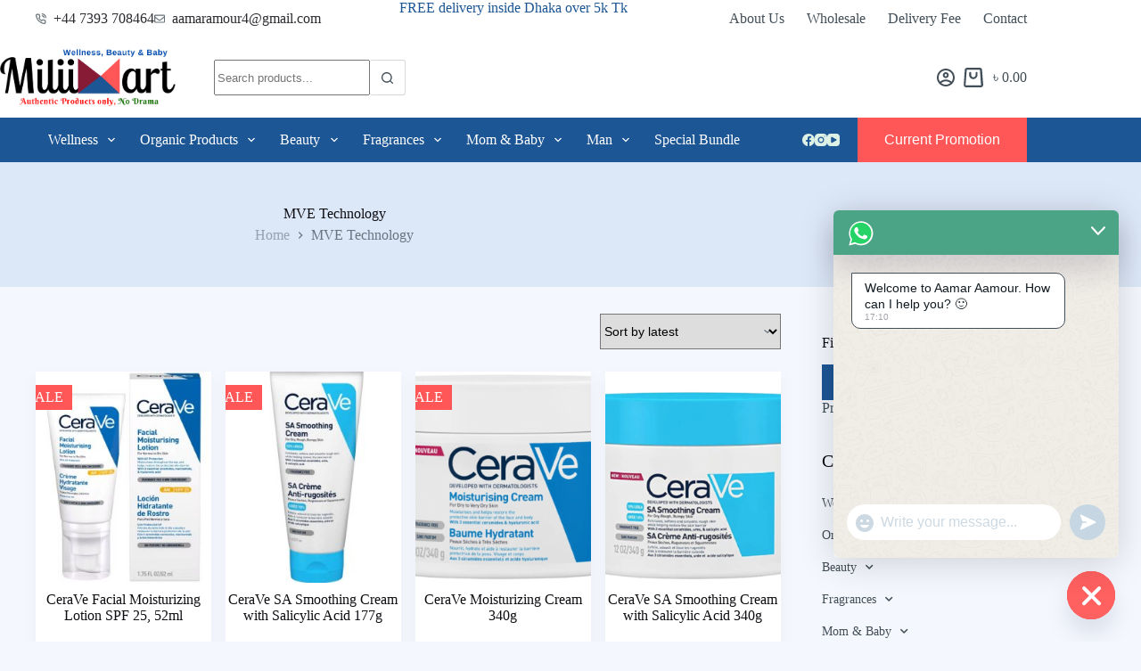

--- FILE ---
content_type: text/html; charset=UTF-8
request_url: https://www.miliimart.com/product-tag/mve-technology/
body_size: 32976
content:
<!doctype html>
<html lang="en-US">
<head>
	
	<meta charset="UTF-8">
	<meta name="viewport" content="width=device-width, initial-scale=1, maximum-scale=5, viewport-fit=cover">
	<link rel="profile" href="https://gmpg.org/xfn/11">

	<title>MVE Technology &#8211; MiliiMart</title>
<meta name='robots' content='max-image-preview:large' />
<meta property="og:type" content="object">
<meta property="og:title" content="Tag: MVE Technology">
<meta property="og:url" content="https://www.miliimart.com/product/cerave-facial-moisturizing-lotion-spf-25-52ml/">
<meta property="og:site_name" content="MiliiMart">
<meta property="article:publisher" content="https://www.facebook.com/aamaramour1">
<meta name="twitter:title" content="Tag: MVE Technology">
<link rel="alternate" type="application/rss+xml" title="MiliiMart &raquo; Feed" href="https://www.miliimart.com/feed/" />
<link rel="alternate" type="application/rss+xml" title="MiliiMart &raquo; Comments Feed" href="https://www.miliimart.com/comments/feed/" />
<link rel="alternate" type="application/rss+xml" title="MiliiMart &raquo; MVE Technology Tag Feed" href="https://www.miliimart.com/product-tag/mve-technology/feed/" />
<style id='wp-img-auto-sizes-contain-inline-css'>
img:is([sizes=auto i],[sizes^="auto," i]){contain-intrinsic-size:3000px 1500px}
/*# sourceURL=wp-img-auto-sizes-contain-inline-css */
</style>
<link rel='stylesheet' id='blocksy-dynamic-global-css' href='https://www.miliimart.com/wp-content/uploads/blocksy/css/global.css?ver=22681' media='all' />
<link rel='stylesheet' id='wp-block-library-css' href='https://www.miliimart.com/wp-includes/css/dist/block-library/style.min.css?ver=6.9' media='all' />
<style id='wp-block-image-inline-css'>
.wp-block-image>a,.wp-block-image>figure>a{display:inline-block}.wp-block-image img{box-sizing:border-box;height:auto;max-width:100%;vertical-align:bottom}@media not (prefers-reduced-motion){.wp-block-image img.hide{visibility:hidden}.wp-block-image img.show{animation:show-content-image .4s}}.wp-block-image[style*=border-radius] img,.wp-block-image[style*=border-radius]>a{border-radius:inherit}.wp-block-image.has-custom-border img{box-sizing:border-box}.wp-block-image.aligncenter{text-align:center}.wp-block-image.alignfull>a,.wp-block-image.alignwide>a{width:100%}.wp-block-image.alignfull img,.wp-block-image.alignwide img{height:auto;width:100%}.wp-block-image .aligncenter,.wp-block-image .alignleft,.wp-block-image .alignright,.wp-block-image.aligncenter,.wp-block-image.alignleft,.wp-block-image.alignright{display:table}.wp-block-image .aligncenter>figcaption,.wp-block-image .alignleft>figcaption,.wp-block-image .alignright>figcaption,.wp-block-image.aligncenter>figcaption,.wp-block-image.alignleft>figcaption,.wp-block-image.alignright>figcaption{caption-side:bottom;display:table-caption}.wp-block-image .alignleft{float:left;margin:.5em 1em .5em 0}.wp-block-image .alignright{float:right;margin:.5em 0 .5em 1em}.wp-block-image .aligncenter{margin-left:auto;margin-right:auto}.wp-block-image :where(figcaption){margin-bottom:1em;margin-top:.5em}.wp-block-image.is-style-circle-mask img{border-radius:9999px}@supports ((-webkit-mask-image:none) or (mask-image:none)) or (-webkit-mask-image:none){.wp-block-image.is-style-circle-mask img{border-radius:0;-webkit-mask-image:url('data:image/svg+xml;utf8,<svg viewBox="0 0 100 100" xmlns="http://www.w3.org/2000/svg"><circle cx="50" cy="50" r="50"/></svg>');mask-image:url('data:image/svg+xml;utf8,<svg viewBox="0 0 100 100" xmlns="http://www.w3.org/2000/svg"><circle cx="50" cy="50" r="50"/></svg>');mask-mode:alpha;-webkit-mask-position:center;mask-position:center;-webkit-mask-repeat:no-repeat;mask-repeat:no-repeat;-webkit-mask-size:contain;mask-size:contain}}:root :where(.wp-block-image.is-style-rounded img,.wp-block-image .is-style-rounded img){border-radius:9999px}.wp-block-image figure{margin:0}.wp-lightbox-container{display:flex;flex-direction:column;position:relative}.wp-lightbox-container img{cursor:zoom-in}.wp-lightbox-container img:hover+button{opacity:1}.wp-lightbox-container button{align-items:center;backdrop-filter:blur(16px) saturate(180%);background-color:#5a5a5a40;border:none;border-radius:4px;cursor:zoom-in;display:flex;height:20px;justify-content:center;opacity:0;padding:0;position:absolute;right:16px;text-align:center;top:16px;width:20px;z-index:100}@media not (prefers-reduced-motion){.wp-lightbox-container button{transition:opacity .2s ease}}.wp-lightbox-container button:focus-visible{outline:3px auto #5a5a5a40;outline:3px auto -webkit-focus-ring-color;outline-offset:3px}.wp-lightbox-container button:hover{cursor:pointer;opacity:1}.wp-lightbox-container button:focus{opacity:1}.wp-lightbox-container button:focus,.wp-lightbox-container button:hover,.wp-lightbox-container button:not(:hover):not(:active):not(.has-background){background-color:#5a5a5a40;border:none}.wp-lightbox-overlay{box-sizing:border-box;cursor:zoom-out;height:100vh;left:0;overflow:hidden;position:fixed;top:0;visibility:hidden;width:100%;z-index:100000}.wp-lightbox-overlay .close-button{align-items:center;cursor:pointer;display:flex;justify-content:center;min-height:40px;min-width:40px;padding:0;position:absolute;right:calc(env(safe-area-inset-right) + 16px);top:calc(env(safe-area-inset-top) + 16px);z-index:5000000}.wp-lightbox-overlay .close-button:focus,.wp-lightbox-overlay .close-button:hover,.wp-lightbox-overlay .close-button:not(:hover):not(:active):not(.has-background){background:none;border:none}.wp-lightbox-overlay .lightbox-image-container{height:var(--wp--lightbox-container-height);left:50%;overflow:hidden;position:absolute;top:50%;transform:translate(-50%,-50%);transform-origin:top left;width:var(--wp--lightbox-container-width);z-index:9999999999}.wp-lightbox-overlay .wp-block-image{align-items:center;box-sizing:border-box;display:flex;height:100%;justify-content:center;margin:0;position:relative;transform-origin:0 0;width:100%;z-index:3000000}.wp-lightbox-overlay .wp-block-image img{height:var(--wp--lightbox-image-height);min-height:var(--wp--lightbox-image-height);min-width:var(--wp--lightbox-image-width);width:var(--wp--lightbox-image-width)}.wp-lightbox-overlay .wp-block-image figcaption{display:none}.wp-lightbox-overlay button{background:none;border:none}.wp-lightbox-overlay .scrim{background-color:#fff;height:100%;opacity:.9;position:absolute;width:100%;z-index:2000000}.wp-lightbox-overlay.active{visibility:visible}@media not (prefers-reduced-motion){.wp-lightbox-overlay.active{animation:turn-on-visibility .25s both}.wp-lightbox-overlay.active img{animation:turn-on-visibility .35s both}.wp-lightbox-overlay.show-closing-animation:not(.active){animation:turn-off-visibility .35s both}.wp-lightbox-overlay.show-closing-animation:not(.active) img{animation:turn-off-visibility .25s both}.wp-lightbox-overlay.zoom.active{animation:none;opacity:1;visibility:visible}.wp-lightbox-overlay.zoom.active .lightbox-image-container{animation:lightbox-zoom-in .4s}.wp-lightbox-overlay.zoom.active .lightbox-image-container img{animation:none}.wp-lightbox-overlay.zoom.active .scrim{animation:turn-on-visibility .4s forwards}.wp-lightbox-overlay.zoom.show-closing-animation:not(.active){animation:none}.wp-lightbox-overlay.zoom.show-closing-animation:not(.active) .lightbox-image-container{animation:lightbox-zoom-out .4s}.wp-lightbox-overlay.zoom.show-closing-animation:not(.active) .lightbox-image-container img{animation:none}.wp-lightbox-overlay.zoom.show-closing-animation:not(.active) .scrim{animation:turn-off-visibility .4s forwards}}@keyframes show-content-image{0%{visibility:hidden}99%{visibility:hidden}to{visibility:visible}}@keyframes turn-on-visibility{0%{opacity:0}to{opacity:1}}@keyframes turn-off-visibility{0%{opacity:1;visibility:visible}99%{opacity:0;visibility:visible}to{opacity:0;visibility:hidden}}@keyframes lightbox-zoom-in{0%{transform:translate(calc((-100vw + var(--wp--lightbox-scrollbar-width))/2 + var(--wp--lightbox-initial-left-position)),calc(-50vh + var(--wp--lightbox-initial-top-position))) scale(var(--wp--lightbox-scale))}to{transform:translate(-50%,-50%) scale(1)}}@keyframes lightbox-zoom-out{0%{transform:translate(-50%,-50%) scale(1);visibility:visible}99%{visibility:visible}to{transform:translate(calc((-100vw + var(--wp--lightbox-scrollbar-width))/2 + var(--wp--lightbox-initial-left-position)),calc(-50vh + var(--wp--lightbox-initial-top-position))) scale(var(--wp--lightbox-scale));visibility:hidden}}
/*# sourceURL=https://www.miliimart.com/wp-includes/blocks/image/style.min.css */
</style>
<style id='wp-block-social-links-inline-css'>
.wp-block-social-links{background:none;box-sizing:border-box;margin-left:0;padding-left:0;padding-right:0;text-indent:0}.wp-block-social-links .wp-social-link a,.wp-block-social-links .wp-social-link a:hover{border-bottom:0;box-shadow:none;text-decoration:none}.wp-block-social-links .wp-social-link svg{height:1em;width:1em}.wp-block-social-links .wp-social-link span:not(.screen-reader-text){font-size:.65em;margin-left:.5em;margin-right:.5em}.wp-block-social-links.has-small-icon-size{font-size:16px}.wp-block-social-links,.wp-block-social-links.has-normal-icon-size{font-size:24px}.wp-block-social-links.has-large-icon-size{font-size:36px}.wp-block-social-links.has-huge-icon-size{font-size:48px}.wp-block-social-links.aligncenter{display:flex;justify-content:center}.wp-block-social-links.alignright{justify-content:flex-end}.wp-block-social-link{border-radius:9999px;display:block}@media not (prefers-reduced-motion){.wp-block-social-link{transition:transform .1s ease}}.wp-block-social-link{height:auto}.wp-block-social-link a{align-items:center;display:flex;line-height:0}.wp-block-social-link:hover{transform:scale(1.1)}.wp-block-social-links .wp-block-social-link.wp-social-link{display:inline-block;margin:0;padding:0}.wp-block-social-links .wp-block-social-link.wp-social-link .wp-block-social-link-anchor,.wp-block-social-links .wp-block-social-link.wp-social-link .wp-block-social-link-anchor svg,.wp-block-social-links .wp-block-social-link.wp-social-link .wp-block-social-link-anchor:active,.wp-block-social-links .wp-block-social-link.wp-social-link .wp-block-social-link-anchor:hover,.wp-block-social-links .wp-block-social-link.wp-social-link .wp-block-social-link-anchor:visited{color:currentColor;fill:currentColor}:where(.wp-block-social-links:not(.is-style-logos-only)) .wp-social-link{background-color:#f0f0f0;color:#444}:where(.wp-block-social-links:not(.is-style-logos-only)) .wp-social-link-amazon{background-color:#f90;color:#fff}:where(.wp-block-social-links:not(.is-style-logos-only)) .wp-social-link-bandcamp{background-color:#1ea0c3;color:#fff}:where(.wp-block-social-links:not(.is-style-logos-only)) .wp-social-link-behance{background-color:#0757fe;color:#fff}:where(.wp-block-social-links:not(.is-style-logos-only)) .wp-social-link-bluesky{background-color:#0a7aff;color:#fff}:where(.wp-block-social-links:not(.is-style-logos-only)) .wp-social-link-codepen{background-color:#1e1f26;color:#fff}:where(.wp-block-social-links:not(.is-style-logos-only)) .wp-social-link-deviantart{background-color:#02e49b;color:#fff}:where(.wp-block-social-links:not(.is-style-logos-only)) .wp-social-link-discord{background-color:#5865f2;color:#fff}:where(.wp-block-social-links:not(.is-style-logos-only)) .wp-social-link-dribbble{background-color:#e94c89;color:#fff}:where(.wp-block-social-links:not(.is-style-logos-only)) .wp-social-link-dropbox{background-color:#4280ff;color:#fff}:where(.wp-block-social-links:not(.is-style-logos-only)) .wp-social-link-etsy{background-color:#f45800;color:#fff}:where(.wp-block-social-links:not(.is-style-logos-only)) .wp-social-link-facebook{background-color:#0866ff;color:#fff}:where(.wp-block-social-links:not(.is-style-logos-only)) .wp-social-link-fivehundredpx{background-color:#000;color:#fff}:where(.wp-block-social-links:not(.is-style-logos-only)) .wp-social-link-flickr{background-color:#0461dd;color:#fff}:where(.wp-block-social-links:not(.is-style-logos-only)) .wp-social-link-foursquare{background-color:#e65678;color:#fff}:where(.wp-block-social-links:not(.is-style-logos-only)) .wp-social-link-github{background-color:#24292d;color:#fff}:where(.wp-block-social-links:not(.is-style-logos-only)) .wp-social-link-goodreads{background-color:#eceadd;color:#382110}:where(.wp-block-social-links:not(.is-style-logos-only)) .wp-social-link-google{background-color:#ea4434;color:#fff}:where(.wp-block-social-links:not(.is-style-logos-only)) .wp-social-link-gravatar{background-color:#1d4fc4;color:#fff}:where(.wp-block-social-links:not(.is-style-logos-only)) .wp-social-link-instagram{background-color:#f00075;color:#fff}:where(.wp-block-social-links:not(.is-style-logos-only)) .wp-social-link-lastfm{background-color:#e21b24;color:#fff}:where(.wp-block-social-links:not(.is-style-logos-only)) .wp-social-link-linkedin{background-color:#0d66c2;color:#fff}:where(.wp-block-social-links:not(.is-style-logos-only)) .wp-social-link-mastodon{background-color:#3288d4;color:#fff}:where(.wp-block-social-links:not(.is-style-logos-only)) .wp-social-link-medium{background-color:#000;color:#fff}:where(.wp-block-social-links:not(.is-style-logos-only)) .wp-social-link-meetup{background-color:#f6405f;color:#fff}:where(.wp-block-social-links:not(.is-style-logos-only)) .wp-social-link-patreon{background-color:#000;color:#fff}:where(.wp-block-social-links:not(.is-style-logos-only)) .wp-social-link-pinterest{background-color:#e60122;color:#fff}:where(.wp-block-social-links:not(.is-style-logos-only)) .wp-social-link-pocket{background-color:#ef4155;color:#fff}:where(.wp-block-social-links:not(.is-style-logos-only)) .wp-social-link-reddit{background-color:#ff4500;color:#fff}:where(.wp-block-social-links:not(.is-style-logos-only)) .wp-social-link-skype{background-color:#0478d7;color:#fff}:where(.wp-block-social-links:not(.is-style-logos-only)) .wp-social-link-snapchat{background-color:#fefc00;color:#fff;stroke:#000}:where(.wp-block-social-links:not(.is-style-logos-only)) .wp-social-link-soundcloud{background-color:#ff5600;color:#fff}:where(.wp-block-social-links:not(.is-style-logos-only)) .wp-social-link-spotify{background-color:#1bd760;color:#fff}:where(.wp-block-social-links:not(.is-style-logos-only)) .wp-social-link-telegram{background-color:#2aabee;color:#fff}:where(.wp-block-social-links:not(.is-style-logos-only)) .wp-social-link-threads{background-color:#000;color:#fff}:where(.wp-block-social-links:not(.is-style-logos-only)) .wp-social-link-tiktok{background-color:#000;color:#fff}:where(.wp-block-social-links:not(.is-style-logos-only)) .wp-social-link-tumblr{background-color:#011835;color:#fff}:where(.wp-block-social-links:not(.is-style-logos-only)) .wp-social-link-twitch{background-color:#6440a4;color:#fff}:where(.wp-block-social-links:not(.is-style-logos-only)) .wp-social-link-twitter{background-color:#1da1f2;color:#fff}:where(.wp-block-social-links:not(.is-style-logos-only)) .wp-social-link-vimeo{background-color:#1eb7ea;color:#fff}:where(.wp-block-social-links:not(.is-style-logos-only)) .wp-social-link-vk{background-color:#4680c2;color:#fff}:where(.wp-block-social-links:not(.is-style-logos-only)) .wp-social-link-wordpress{background-color:#3499cd;color:#fff}:where(.wp-block-social-links:not(.is-style-logos-only)) .wp-social-link-whatsapp{background-color:#25d366;color:#fff}:where(.wp-block-social-links:not(.is-style-logos-only)) .wp-social-link-x{background-color:#000;color:#fff}:where(.wp-block-social-links:not(.is-style-logos-only)) .wp-social-link-yelp{background-color:#d32422;color:#fff}:where(.wp-block-social-links:not(.is-style-logos-only)) .wp-social-link-youtube{background-color:red;color:#fff}:where(.wp-block-social-links.is-style-logos-only) .wp-social-link{background:none}:where(.wp-block-social-links.is-style-logos-only) .wp-social-link svg{height:1.25em;width:1.25em}:where(.wp-block-social-links.is-style-logos-only) .wp-social-link-amazon{color:#f90}:where(.wp-block-social-links.is-style-logos-only) .wp-social-link-bandcamp{color:#1ea0c3}:where(.wp-block-social-links.is-style-logos-only) .wp-social-link-behance{color:#0757fe}:where(.wp-block-social-links.is-style-logos-only) .wp-social-link-bluesky{color:#0a7aff}:where(.wp-block-social-links.is-style-logos-only) .wp-social-link-codepen{color:#1e1f26}:where(.wp-block-social-links.is-style-logos-only) .wp-social-link-deviantart{color:#02e49b}:where(.wp-block-social-links.is-style-logos-only) .wp-social-link-discord{color:#5865f2}:where(.wp-block-social-links.is-style-logos-only) .wp-social-link-dribbble{color:#e94c89}:where(.wp-block-social-links.is-style-logos-only) .wp-social-link-dropbox{color:#4280ff}:where(.wp-block-social-links.is-style-logos-only) .wp-social-link-etsy{color:#f45800}:where(.wp-block-social-links.is-style-logos-only) .wp-social-link-facebook{color:#0866ff}:where(.wp-block-social-links.is-style-logos-only) .wp-social-link-fivehundredpx{color:#000}:where(.wp-block-social-links.is-style-logos-only) .wp-social-link-flickr{color:#0461dd}:where(.wp-block-social-links.is-style-logos-only) .wp-social-link-foursquare{color:#e65678}:where(.wp-block-social-links.is-style-logos-only) .wp-social-link-github{color:#24292d}:where(.wp-block-social-links.is-style-logos-only) .wp-social-link-goodreads{color:#382110}:where(.wp-block-social-links.is-style-logos-only) .wp-social-link-google{color:#ea4434}:where(.wp-block-social-links.is-style-logos-only) .wp-social-link-gravatar{color:#1d4fc4}:where(.wp-block-social-links.is-style-logos-only) .wp-social-link-instagram{color:#f00075}:where(.wp-block-social-links.is-style-logos-only) .wp-social-link-lastfm{color:#e21b24}:where(.wp-block-social-links.is-style-logos-only) .wp-social-link-linkedin{color:#0d66c2}:where(.wp-block-social-links.is-style-logos-only) .wp-social-link-mastodon{color:#3288d4}:where(.wp-block-social-links.is-style-logos-only) .wp-social-link-medium{color:#000}:where(.wp-block-social-links.is-style-logos-only) .wp-social-link-meetup{color:#f6405f}:where(.wp-block-social-links.is-style-logos-only) .wp-social-link-patreon{color:#000}:where(.wp-block-social-links.is-style-logos-only) .wp-social-link-pinterest{color:#e60122}:where(.wp-block-social-links.is-style-logos-only) .wp-social-link-pocket{color:#ef4155}:where(.wp-block-social-links.is-style-logos-only) .wp-social-link-reddit{color:#ff4500}:where(.wp-block-social-links.is-style-logos-only) .wp-social-link-skype{color:#0478d7}:where(.wp-block-social-links.is-style-logos-only) .wp-social-link-snapchat{color:#fff;stroke:#000}:where(.wp-block-social-links.is-style-logos-only) .wp-social-link-soundcloud{color:#ff5600}:where(.wp-block-social-links.is-style-logos-only) .wp-social-link-spotify{color:#1bd760}:where(.wp-block-social-links.is-style-logos-only) .wp-social-link-telegram{color:#2aabee}:where(.wp-block-social-links.is-style-logos-only) .wp-social-link-threads{color:#000}:where(.wp-block-social-links.is-style-logos-only) .wp-social-link-tiktok{color:#000}:where(.wp-block-social-links.is-style-logos-only) .wp-social-link-tumblr{color:#011835}:where(.wp-block-social-links.is-style-logos-only) .wp-social-link-twitch{color:#6440a4}:where(.wp-block-social-links.is-style-logos-only) .wp-social-link-twitter{color:#1da1f2}:where(.wp-block-social-links.is-style-logos-only) .wp-social-link-vimeo{color:#1eb7ea}:where(.wp-block-social-links.is-style-logos-only) .wp-social-link-vk{color:#4680c2}:where(.wp-block-social-links.is-style-logos-only) .wp-social-link-whatsapp{color:#25d366}:where(.wp-block-social-links.is-style-logos-only) .wp-social-link-wordpress{color:#3499cd}:where(.wp-block-social-links.is-style-logos-only) .wp-social-link-x{color:#000}:where(.wp-block-social-links.is-style-logos-only) .wp-social-link-yelp{color:#d32422}:where(.wp-block-social-links.is-style-logos-only) .wp-social-link-youtube{color:red}.wp-block-social-links.is-style-pill-shape .wp-social-link{width:auto}:root :where(.wp-block-social-links .wp-social-link a){padding:.25em}:root :where(.wp-block-social-links.is-style-logos-only .wp-social-link a){padding:0}:root :where(.wp-block-social-links.is-style-pill-shape .wp-social-link a){padding-left:.6666666667em;padding-right:.6666666667em}.wp-block-social-links:not(.has-icon-color):not(.has-icon-background-color) .wp-social-link-snapchat .wp-block-social-link-label{color:#000}
/*# sourceURL=https://www.miliimart.com/wp-includes/blocks/social-links/style.min.css */
</style>
<link rel='stylesheet' id='wc-blocks-style-css' href='https://www.miliimart.com/wp-content/plugins/woocommerce/assets/client/blocks/wc-blocks.css?ver=wc-9.5.3' media='all' />
<style id='global-styles-inline-css'>
:root{--wp--preset--aspect-ratio--square: 1;--wp--preset--aspect-ratio--4-3: 4/3;--wp--preset--aspect-ratio--3-4: 3/4;--wp--preset--aspect-ratio--3-2: 3/2;--wp--preset--aspect-ratio--2-3: 2/3;--wp--preset--aspect-ratio--16-9: 16/9;--wp--preset--aspect-ratio--9-16: 9/16;--wp--preset--color--black: #000000;--wp--preset--color--cyan-bluish-gray: #abb8c3;--wp--preset--color--white: #ffffff;--wp--preset--color--pale-pink: #f78da7;--wp--preset--color--vivid-red: #cf2e2e;--wp--preset--color--luminous-vivid-orange: #ff6900;--wp--preset--color--luminous-vivid-amber: #fcb900;--wp--preset--color--light-green-cyan: #7bdcb5;--wp--preset--color--vivid-green-cyan: #00d084;--wp--preset--color--pale-cyan-blue: #8ed1fc;--wp--preset--color--vivid-cyan-blue: #0693e3;--wp--preset--color--vivid-purple: #9b51e0;--wp--preset--color--palette-color-1: var(--theme-palette-color-1, #1d5695);--wp--preset--color--palette-color-2: var(--theme-palette-color-2, #ff5758);--wp--preset--color--palette-color-3: var(--theme-palette-color-3, #434F58);--wp--preset--color--palette-color-4: var(--theme-palette-color-4, #0E0D12);--wp--preset--color--palette-color-5: var(--theme-palette-color-5, #EEEEEE);--wp--preset--color--palette-color-6: var(--theme-palette-color-6, #f1f1f1);--wp--preset--color--palette-color-7: var(--theme-palette-color-7, #f8f8f8);--wp--preset--color--palette-color-8: var(--theme-palette-color-8, #ffffff);--wp--preset--gradient--vivid-cyan-blue-to-vivid-purple: linear-gradient(135deg,rgb(6,147,227) 0%,rgb(155,81,224) 100%);--wp--preset--gradient--light-green-cyan-to-vivid-green-cyan: linear-gradient(135deg,rgb(122,220,180) 0%,rgb(0,208,130) 100%);--wp--preset--gradient--luminous-vivid-amber-to-luminous-vivid-orange: linear-gradient(135deg,rgb(252,185,0) 0%,rgb(255,105,0) 100%);--wp--preset--gradient--luminous-vivid-orange-to-vivid-red: linear-gradient(135deg,rgb(255,105,0) 0%,rgb(207,46,46) 100%);--wp--preset--gradient--very-light-gray-to-cyan-bluish-gray: linear-gradient(135deg,rgb(238,238,238) 0%,rgb(169,184,195) 100%);--wp--preset--gradient--cool-to-warm-spectrum: linear-gradient(135deg,rgb(74,234,220) 0%,rgb(151,120,209) 20%,rgb(207,42,186) 40%,rgb(238,44,130) 60%,rgb(251,105,98) 80%,rgb(254,248,76) 100%);--wp--preset--gradient--blush-light-purple: linear-gradient(135deg,rgb(255,206,236) 0%,rgb(152,150,240) 100%);--wp--preset--gradient--blush-bordeaux: linear-gradient(135deg,rgb(254,205,165) 0%,rgb(254,45,45) 50%,rgb(107,0,62) 100%);--wp--preset--gradient--luminous-dusk: linear-gradient(135deg,rgb(255,203,112) 0%,rgb(199,81,192) 50%,rgb(65,88,208) 100%);--wp--preset--gradient--pale-ocean: linear-gradient(135deg,rgb(255,245,203) 0%,rgb(182,227,212) 50%,rgb(51,167,181) 100%);--wp--preset--gradient--electric-grass: linear-gradient(135deg,rgb(202,248,128) 0%,rgb(113,206,126) 100%);--wp--preset--gradient--midnight: linear-gradient(135deg,rgb(2,3,129) 0%,rgb(40,116,252) 100%);--wp--preset--gradient--juicy-peach: linear-gradient(to right, #ffecd2 0%, #fcb69f 100%);--wp--preset--gradient--young-passion: linear-gradient(to right, #ff8177 0%, #ff867a 0%, #ff8c7f 21%, #f99185 52%, #cf556c 78%, #b12a5b 100%);--wp--preset--gradient--true-sunset: linear-gradient(to right, #fa709a 0%, #fee140 100%);--wp--preset--gradient--morpheus-den: linear-gradient(to top, #30cfd0 0%, #330867 100%);--wp--preset--gradient--plum-plate: linear-gradient(135deg, #667eea 0%, #764ba2 100%);--wp--preset--gradient--aqua-splash: linear-gradient(15deg, #13547a 0%, #80d0c7 100%);--wp--preset--gradient--love-kiss: linear-gradient(to top, #ff0844 0%, #ffb199 100%);--wp--preset--gradient--new-retrowave: linear-gradient(to top, #3b41c5 0%, #a981bb 49%, #ffc8a9 100%);--wp--preset--gradient--plum-bath: linear-gradient(to top, #cc208e 0%, #6713d2 100%);--wp--preset--gradient--high-flight: linear-gradient(to right, #0acffe 0%, #495aff 100%);--wp--preset--gradient--teen-party: linear-gradient(-225deg, #FF057C 0%, #8D0B93 50%, #321575 100%);--wp--preset--gradient--fabled-sunset: linear-gradient(-225deg, #231557 0%, #44107A 29%, #FF1361 67%, #FFF800 100%);--wp--preset--gradient--arielle-smile: radial-gradient(circle 248px at center, #16d9e3 0%, #30c7ec 47%, #46aef7 100%);--wp--preset--gradient--itmeo-branding: linear-gradient(180deg, #2af598 0%, #009efd 100%);--wp--preset--gradient--deep-blue: linear-gradient(to right, #6a11cb 0%, #2575fc 100%);--wp--preset--gradient--strong-bliss: linear-gradient(to right, #f78ca0 0%, #f9748f 19%, #fd868c 60%, #fe9a8b 100%);--wp--preset--gradient--sweet-period: linear-gradient(to top, #3f51b1 0%, #5a55ae 13%, #7b5fac 25%, #8f6aae 38%, #a86aa4 50%, #cc6b8e 62%, #f18271 75%, #f3a469 87%, #f7c978 100%);--wp--preset--gradient--purple-division: linear-gradient(to top, #7028e4 0%, #e5b2ca 100%);--wp--preset--gradient--cold-evening: linear-gradient(to top, #0c3483 0%, #a2b6df 100%, #6b8cce 100%, #a2b6df 100%);--wp--preset--gradient--mountain-rock: linear-gradient(to right, #868f96 0%, #596164 100%);--wp--preset--gradient--desert-hump: linear-gradient(to top, #c79081 0%, #dfa579 100%);--wp--preset--gradient--ethernal-constance: linear-gradient(to top, #09203f 0%, #537895 100%);--wp--preset--gradient--happy-memories: linear-gradient(-60deg, #ff5858 0%, #f09819 100%);--wp--preset--gradient--grown-early: linear-gradient(to top, #0ba360 0%, #3cba92 100%);--wp--preset--gradient--morning-salad: linear-gradient(-225deg, #B7F8DB 0%, #50A7C2 100%);--wp--preset--gradient--night-call: linear-gradient(-225deg, #AC32E4 0%, #7918F2 48%, #4801FF 100%);--wp--preset--gradient--mind-crawl: linear-gradient(-225deg, #473B7B 0%, #3584A7 51%, #30D2BE 100%);--wp--preset--gradient--angel-care: linear-gradient(-225deg, #FFE29F 0%, #FFA99F 48%, #FF719A 100%);--wp--preset--gradient--juicy-cake: linear-gradient(to top, #e14fad 0%, #f9d423 100%);--wp--preset--gradient--rich-metal: linear-gradient(to right, #d7d2cc 0%, #304352 100%);--wp--preset--gradient--mole-hall: linear-gradient(-20deg, #616161 0%, #9bc5c3 100%);--wp--preset--gradient--cloudy-knoxville: linear-gradient(120deg, #fdfbfb 0%, #ebedee 100%);--wp--preset--gradient--soft-grass: linear-gradient(to top, #c1dfc4 0%, #deecdd 100%);--wp--preset--gradient--saint-petersburg: linear-gradient(135deg, #f5f7fa 0%, #c3cfe2 100%);--wp--preset--gradient--everlasting-sky: linear-gradient(135deg, #fdfcfb 0%, #e2d1c3 100%);--wp--preset--gradient--kind-steel: linear-gradient(-20deg, #e9defa 0%, #fbfcdb 100%);--wp--preset--gradient--over-sun: linear-gradient(60deg, #abecd6 0%, #fbed96 100%);--wp--preset--gradient--premium-white: linear-gradient(to top, #d5d4d0 0%, #d5d4d0 1%, #eeeeec 31%, #efeeec 75%, #e9e9e7 100%);--wp--preset--gradient--clean-mirror: linear-gradient(45deg, #93a5cf 0%, #e4efe9 100%);--wp--preset--gradient--wild-apple: linear-gradient(to top, #d299c2 0%, #fef9d7 100%);--wp--preset--gradient--snow-again: linear-gradient(to top, #e6e9f0 0%, #eef1f5 100%);--wp--preset--gradient--confident-cloud: linear-gradient(to top, #dad4ec 0%, #dad4ec 1%, #f3e7e9 100%);--wp--preset--gradient--glass-water: linear-gradient(to top, #dfe9f3 0%, white 100%);--wp--preset--gradient--perfect-white: linear-gradient(-225deg, #E3FDF5 0%, #FFE6FA 100%);--wp--preset--font-size--small: 13px;--wp--preset--font-size--medium: 20px;--wp--preset--font-size--large: clamp(22px, 1.375rem + ((1vw - 3.2px) * 0.625), 30px);--wp--preset--font-size--x-large: clamp(30px, 1.875rem + ((1vw - 3.2px) * 1.563), 50px);--wp--preset--font-size--xx-large: clamp(45px, 2.813rem + ((1vw - 3.2px) * 2.734), 80px);--wp--preset--font-family--inter: "Inter", sans-serif;--wp--preset--font-family--cardo: Cardo;--wp--preset--spacing--20: 0.44rem;--wp--preset--spacing--30: 0.67rem;--wp--preset--spacing--40: 1rem;--wp--preset--spacing--50: 1.5rem;--wp--preset--spacing--60: 2.25rem;--wp--preset--spacing--70: 3.38rem;--wp--preset--spacing--80: 5.06rem;--wp--preset--shadow--natural: 6px 6px 9px rgba(0, 0, 0, 0.2);--wp--preset--shadow--deep: 12px 12px 50px rgba(0, 0, 0, 0.4);--wp--preset--shadow--sharp: 6px 6px 0px rgba(0, 0, 0, 0.2);--wp--preset--shadow--outlined: 6px 6px 0px -3px rgb(255, 255, 255), 6px 6px rgb(0, 0, 0);--wp--preset--shadow--crisp: 6px 6px 0px rgb(0, 0, 0);}:root { --wp--style--global--content-size: var(--theme-block-max-width);--wp--style--global--wide-size: var(--theme-block-wide-max-width); }:where(body) { margin: 0; }.wp-site-blocks > .alignleft { float: left; margin-right: 2em; }.wp-site-blocks > .alignright { float: right; margin-left: 2em; }.wp-site-blocks > .aligncenter { justify-content: center; margin-left: auto; margin-right: auto; }:where(.wp-site-blocks) > * { margin-block-start: var(--theme-content-spacing); margin-block-end: 0; }:where(.wp-site-blocks) > :first-child { margin-block-start: 0; }:where(.wp-site-blocks) > :last-child { margin-block-end: 0; }:root { --wp--style--block-gap: var(--theme-content-spacing); }:root :where(.is-layout-flow) > :first-child{margin-block-start: 0;}:root :where(.is-layout-flow) > :last-child{margin-block-end: 0;}:root :where(.is-layout-flow) > *{margin-block-start: var(--theme-content-spacing);margin-block-end: 0;}:root :where(.is-layout-constrained) > :first-child{margin-block-start: 0;}:root :where(.is-layout-constrained) > :last-child{margin-block-end: 0;}:root :where(.is-layout-constrained) > *{margin-block-start: var(--theme-content-spacing);margin-block-end: 0;}:root :where(.is-layout-flex){gap: var(--theme-content-spacing);}:root :where(.is-layout-grid){gap: var(--theme-content-spacing);}.is-layout-flow > .alignleft{float: left;margin-inline-start: 0;margin-inline-end: 2em;}.is-layout-flow > .alignright{float: right;margin-inline-start: 2em;margin-inline-end: 0;}.is-layout-flow > .aligncenter{margin-left: auto !important;margin-right: auto !important;}.is-layout-constrained > .alignleft{float: left;margin-inline-start: 0;margin-inline-end: 2em;}.is-layout-constrained > .alignright{float: right;margin-inline-start: 2em;margin-inline-end: 0;}.is-layout-constrained > .aligncenter{margin-left: auto !important;margin-right: auto !important;}.is-layout-constrained > :where(:not(.alignleft):not(.alignright):not(.alignfull)){max-width: var(--wp--style--global--content-size);margin-left: auto !important;margin-right: auto !important;}.is-layout-constrained > .alignwide{max-width: var(--wp--style--global--wide-size);}body .is-layout-flex{display: flex;}.is-layout-flex{flex-wrap: wrap;align-items: center;}.is-layout-flex > :is(*, div){margin: 0;}body .is-layout-grid{display: grid;}.is-layout-grid > :is(*, div){margin: 0;}body{padding-top: 0px;padding-right: 0px;padding-bottom: 0px;padding-left: 0px;}:root :where(.wp-element-button, .wp-block-button__link){font-style: inherit;font-weight: inherit;letter-spacing: inherit;text-transform: inherit;}.has-black-color{color: var(--wp--preset--color--black) !important;}.has-cyan-bluish-gray-color{color: var(--wp--preset--color--cyan-bluish-gray) !important;}.has-white-color{color: var(--wp--preset--color--white) !important;}.has-pale-pink-color{color: var(--wp--preset--color--pale-pink) !important;}.has-vivid-red-color{color: var(--wp--preset--color--vivid-red) !important;}.has-luminous-vivid-orange-color{color: var(--wp--preset--color--luminous-vivid-orange) !important;}.has-luminous-vivid-amber-color{color: var(--wp--preset--color--luminous-vivid-amber) !important;}.has-light-green-cyan-color{color: var(--wp--preset--color--light-green-cyan) !important;}.has-vivid-green-cyan-color{color: var(--wp--preset--color--vivid-green-cyan) !important;}.has-pale-cyan-blue-color{color: var(--wp--preset--color--pale-cyan-blue) !important;}.has-vivid-cyan-blue-color{color: var(--wp--preset--color--vivid-cyan-blue) !important;}.has-vivid-purple-color{color: var(--wp--preset--color--vivid-purple) !important;}.has-palette-color-1-color{color: var(--wp--preset--color--palette-color-1) !important;}.has-palette-color-2-color{color: var(--wp--preset--color--palette-color-2) !important;}.has-palette-color-3-color{color: var(--wp--preset--color--palette-color-3) !important;}.has-palette-color-4-color{color: var(--wp--preset--color--palette-color-4) !important;}.has-palette-color-5-color{color: var(--wp--preset--color--palette-color-5) !important;}.has-palette-color-6-color{color: var(--wp--preset--color--palette-color-6) !important;}.has-palette-color-7-color{color: var(--wp--preset--color--palette-color-7) !important;}.has-palette-color-8-color{color: var(--wp--preset--color--palette-color-8) !important;}.has-black-background-color{background-color: var(--wp--preset--color--black) !important;}.has-cyan-bluish-gray-background-color{background-color: var(--wp--preset--color--cyan-bluish-gray) !important;}.has-white-background-color{background-color: var(--wp--preset--color--white) !important;}.has-pale-pink-background-color{background-color: var(--wp--preset--color--pale-pink) !important;}.has-vivid-red-background-color{background-color: var(--wp--preset--color--vivid-red) !important;}.has-luminous-vivid-orange-background-color{background-color: var(--wp--preset--color--luminous-vivid-orange) !important;}.has-luminous-vivid-amber-background-color{background-color: var(--wp--preset--color--luminous-vivid-amber) !important;}.has-light-green-cyan-background-color{background-color: var(--wp--preset--color--light-green-cyan) !important;}.has-vivid-green-cyan-background-color{background-color: var(--wp--preset--color--vivid-green-cyan) !important;}.has-pale-cyan-blue-background-color{background-color: var(--wp--preset--color--pale-cyan-blue) !important;}.has-vivid-cyan-blue-background-color{background-color: var(--wp--preset--color--vivid-cyan-blue) !important;}.has-vivid-purple-background-color{background-color: var(--wp--preset--color--vivid-purple) !important;}.has-palette-color-1-background-color{background-color: var(--wp--preset--color--palette-color-1) !important;}.has-palette-color-2-background-color{background-color: var(--wp--preset--color--palette-color-2) !important;}.has-palette-color-3-background-color{background-color: var(--wp--preset--color--palette-color-3) !important;}.has-palette-color-4-background-color{background-color: var(--wp--preset--color--palette-color-4) !important;}.has-palette-color-5-background-color{background-color: var(--wp--preset--color--palette-color-5) !important;}.has-palette-color-6-background-color{background-color: var(--wp--preset--color--palette-color-6) !important;}.has-palette-color-7-background-color{background-color: var(--wp--preset--color--palette-color-7) !important;}.has-palette-color-8-background-color{background-color: var(--wp--preset--color--palette-color-8) !important;}.has-black-border-color{border-color: var(--wp--preset--color--black) !important;}.has-cyan-bluish-gray-border-color{border-color: var(--wp--preset--color--cyan-bluish-gray) !important;}.has-white-border-color{border-color: var(--wp--preset--color--white) !important;}.has-pale-pink-border-color{border-color: var(--wp--preset--color--pale-pink) !important;}.has-vivid-red-border-color{border-color: var(--wp--preset--color--vivid-red) !important;}.has-luminous-vivid-orange-border-color{border-color: var(--wp--preset--color--luminous-vivid-orange) !important;}.has-luminous-vivid-amber-border-color{border-color: var(--wp--preset--color--luminous-vivid-amber) !important;}.has-light-green-cyan-border-color{border-color: var(--wp--preset--color--light-green-cyan) !important;}.has-vivid-green-cyan-border-color{border-color: var(--wp--preset--color--vivid-green-cyan) !important;}.has-pale-cyan-blue-border-color{border-color: var(--wp--preset--color--pale-cyan-blue) !important;}.has-vivid-cyan-blue-border-color{border-color: var(--wp--preset--color--vivid-cyan-blue) !important;}.has-vivid-purple-border-color{border-color: var(--wp--preset--color--vivid-purple) !important;}.has-palette-color-1-border-color{border-color: var(--wp--preset--color--palette-color-1) !important;}.has-palette-color-2-border-color{border-color: var(--wp--preset--color--palette-color-2) !important;}.has-palette-color-3-border-color{border-color: var(--wp--preset--color--palette-color-3) !important;}.has-palette-color-4-border-color{border-color: var(--wp--preset--color--palette-color-4) !important;}.has-palette-color-5-border-color{border-color: var(--wp--preset--color--palette-color-5) !important;}.has-palette-color-6-border-color{border-color: var(--wp--preset--color--palette-color-6) !important;}.has-palette-color-7-border-color{border-color: var(--wp--preset--color--palette-color-7) !important;}.has-palette-color-8-border-color{border-color: var(--wp--preset--color--palette-color-8) !important;}.has-vivid-cyan-blue-to-vivid-purple-gradient-background{background: var(--wp--preset--gradient--vivid-cyan-blue-to-vivid-purple) !important;}.has-light-green-cyan-to-vivid-green-cyan-gradient-background{background: var(--wp--preset--gradient--light-green-cyan-to-vivid-green-cyan) !important;}.has-luminous-vivid-amber-to-luminous-vivid-orange-gradient-background{background: var(--wp--preset--gradient--luminous-vivid-amber-to-luminous-vivid-orange) !important;}.has-luminous-vivid-orange-to-vivid-red-gradient-background{background: var(--wp--preset--gradient--luminous-vivid-orange-to-vivid-red) !important;}.has-very-light-gray-to-cyan-bluish-gray-gradient-background{background: var(--wp--preset--gradient--very-light-gray-to-cyan-bluish-gray) !important;}.has-cool-to-warm-spectrum-gradient-background{background: var(--wp--preset--gradient--cool-to-warm-spectrum) !important;}.has-blush-light-purple-gradient-background{background: var(--wp--preset--gradient--blush-light-purple) !important;}.has-blush-bordeaux-gradient-background{background: var(--wp--preset--gradient--blush-bordeaux) !important;}.has-luminous-dusk-gradient-background{background: var(--wp--preset--gradient--luminous-dusk) !important;}.has-pale-ocean-gradient-background{background: var(--wp--preset--gradient--pale-ocean) !important;}.has-electric-grass-gradient-background{background: var(--wp--preset--gradient--electric-grass) !important;}.has-midnight-gradient-background{background: var(--wp--preset--gradient--midnight) !important;}.has-juicy-peach-gradient-background{background: var(--wp--preset--gradient--juicy-peach) !important;}.has-young-passion-gradient-background{background: var(--wp--preset--gradient--young-passion) !important;}.has-true-sunset-gradient-background{background: var(--wp--preset--gradient--true-sunset) !important;}.has-morpheus-den-gradient-background{background: var(--wp--preset--gradient--morpheus-den) !important;}.has-plum-plate-gradient-background{background: var(--wp--preset--gradient--plum-plate) !important;}.has-aqua-splash-gradient-background{background: var(--wp--preset--gradient--aqua-splash) !important;}.has-love-kiss-gradient-background{background: var(--wp--preset--gradient--love-kiss) !important;}.has-new-retrowave-gradient-background{background: var(--wp--preset--gradient--new-retrowave) !important;}.has-plum-bath-gradient-background{background: var(--wp--preset--gradient--plum-bath) !important;}.has-high-flight-gradient-background{background: var(--wp--preset--gradient--high-flight) !important;}.has-teen-party-gradient-background{background: var(--wp--preset--gradient--teen-party) !important;}.has-fabled-sunset-gradient-background{background: var(--wp--preset--gradient--fabled-sunset) !important;}.has-arielle-smile-gradient-background{background: var(--wp--preset--gradient--arielle-smile) !important;}.has-itmeo-branding-gradient-background{background: var(--wp--preset--gradient--itmeo-branding) !important;}.has-deep-blue-gradient-background{background: var(--wp--preset--gradient--deep-blue) !important;}.has-strong-bliss-gradient-background{background: var(--wp--preset--gradient--strong-bliss) !important;}.has-sweet-period-gradient-background{background: var(--wp--preset--gradient--sweet-period) !important;}.has-purple-division-gradient-background{background: var(--wp--preset--gradient--purple-division) !important;}.has-cold-evening-gradient-background{background: var(--wp--preset--gradient--cold-evening) !important;}.has-mountain-rock-gradient-background{background: var(--wp--preset--gradient--mountain-rock) !important;}.has-desert-hump-gradient-background{background: var(--wp--preset--gradient--desert-hump) !important;}.has-ethernal-constance-gradient-background{background: var(--wp--preset--gradient--ethernal-constance) !important;}.has-happy-memories-gradient-background{background: var(--wp--preset--gradient--happy-memories) !important;}.has-grown-early-gradient-background{background: var(--wp--preset--gradient--grown-early) !important;}.has-morning-salad-gradient-background{background: var(--wp--preset--gradient--morning-salad) !important;}.has-night-call-gradient-background{background: var(--wp--preset--gradient--night-call) !important;}.has-mind-crawl-gradient-background{background: var(--wp--preset--gradient--mind-crawl) !important;}.has-angel-care-gradient-background{background: var(--wp--preset--gradient--angel-care) !important;}.has-juicy-cake-gradient-background{background: var(--wp--preset--gradient--juicy-cake) !important;}.has-rich-metal-gradient-background{background: var(--wp--preset--gradient--rich-metal) !important;}.has-mole-hall-gradient-background{background: var(--wp--preset--gradient--mole-hall) !important;}.has-cloudy-knoxville-gradient-background{background: var(--wp--preset--gradient--cloudy-knoxville) !important;}.has-soft-grass-gradient-background{background: var(--wp--preset--gradient--soft-grass) !important;}.has-saint-petersburg-gradient-background{background: var(--wp--preset--gradient--saint-petersburg) !important;}.has-everlasting-sky-gradient-background{background: var(--wp--preset--gradient--everlasting-sky) !important;}.has-kind-steel-gradient-background{background: var(--wp--preset--gradient--kind-steel) !important;}.has-over-sun-gradient-background{background: var(--wp--preset--gradient--over-sun) !important;}.has-premium-white-gradient-background{background: var(--wp--preset--gradient--premium-white) !important;}.has-clean-mirror-gradient-background{background: var(--wp--preset--gradient--clean-mirror) !important;}.has-wild-apple-gradient-background{background: var(--wp--preset--gradient--wild-apple) !important;}.has-snow-again-gradient-background{background: var(--wp--preset--gradient--snow-again) !important;}.has-confident-cloud-gradient-background{background: var(--wp--preset--gradient--confident-cloud) !important;}.has-glass-water-gradient-background{background: var(--wp--preset--gradient--glass-water) !important;}.has-perfect-white-gradient-background{background: var(--wp--preset--gradient--perfect-white) !important;}.has-small-font-size{font-size: var(--wp--preset--font-size--small) !important;}.has-medium-font-size{font-size: var(--wp--preset--font-size--medium) !important;}.has-large-font-size{font-size: var(--wp--preset--font-size--large) !important;}.has-x-large-font-size{font-size: var(--wp--preset--font-size--x-large) !important;}.has-xx-large-font-size{font-size: var(--wp--preset--font-size--xx-large) !important;}.has-inter-font-family{font-family: var(--wp--preset--font-family--inter) !important;}.has-cardo-font-family{font-family: var(--wp--preset--font-family--cardo) !important;}
/*# sourceURL=global-styles-inline-css */
</style>
<style id='core-block-supports-inline-css'>
.wp-container-core-social-links-is-layout-3f961667{gap:var(--wp--preset--spacing--40) var(--wp--preset--spacing--40);justify-content:center;}
/*# sourceURL=core-block-supports-inline-css */
</style>

<link rel='stylesheet' id='chaty-front-css-css' href='https://www.miliimart.com/wp-content/plugins/chaty/css/chaty-front.min.css?ver=3.3.41673980775' media='all' />
<style id='woocommerce-inline-inline-css'>
.woocommerce form .form-row .required { visibility: visible; }
/*# sourceURL=woocommerce-inline-inline-css */
</style>
<link rel='stylesheet' id='ct-main-styles-css' href='https://www.miliimart.com/wp-content/themes/blocksy/static/bundle/main.min.css?ver=2.0.83' media='all' />
<link rel='stylesheet' id='ct-woocommerce-styles-css' href='https://www.miliimart.com/wp-content/themes/blocksy/static/bundle/woocommerce.min.css?ver=2.0.83' media='all' />
<link rel='stylesheet' id='ct-page-title-styles-css' href='https://www.miliimart.com/wp-content/themes/blocksy/static/bundle/page-title.min.css?ver=2.0.83' media='all' />
<link rel='stylesheet' id='ct-elementor-styles-css' href='https://www.miliimart.com/wp-content/themes/blocksy/static/bundle/elementor-frontend.min.css?ver=2.0.83' media='all' />
<link rel='stylesheet' id='ct-elementor-woocommerce-styles-css' href='https://www.miliimart.com/wp-content/themes/blocksy/static/bundle/elementor-woocommerce-frontend.min.css?ver=2.0.83' media='all' />
<link rel='stylesheet' id='ct-sidebar-styles-css' href='https://www.miliimart.com/wp-content/themes/blocksy/static/bundle/sidebar.min.css?ver=2.0.83' media='all' />
<link rel='stylesheet' id='blocksy-pro-search-input-styles-css' href='https://www.miliimart.com/wp-content/plugins/blocksy-companion-pro/framework/premium/static/bundle/search-input.min.css?ver=2.0.83' media='all' />
<link rel='stylesheet' id='blocksy-pro-divider-styles-css' href='https://www.miliimart.com/wp-content/plugins/blocksy-companion-pro/framework/premium/static/bundle/divider.min.css?ver=2.0.83' media='all' />
<link rel='stylesheet' id='blocksy-ext-mega-menu-styles-css' href='https://www.miliimart.com/wp-content/plugins/blocksy-companion-pro/framework/premium/extensions/mega-menu/static/bundle/main.min.css?ver=2.0.83' media='all' />
<link rel='stylesheet' id='blocksy-ext-woocommerce-extra-styles-css' href='https://www.miliimart.com/wp-content/plugins/blocksy-companion-pro/framework/premium/extensions/woocommerce-extra/static/bundle/main.min.css?ver=2.0.83' media='all' />
<link rel='stylesheet' id='blocksy-ext-woocommerce-extra-custom-badges-styles-css' href='https://www.miliimart.com/wp-content/plugins/blocksy-companion-pro/framework/premium/extensions/woocommerce-extra/static/bundle/custom-badges.min.css?ver=2.0.83' media='all' />
<link rel='stylesheet' id='blocksy-companion-header-account-styles-css' href='https://www.miliimart.com/wp-content/plugins/blocksy-companion-pro/static/bundle/header-account.min.css?ver=2.0.83' media='all' />
<script src="https://www.miliimart.com/wp-includes/js/jquery/jquery.min.js?ver=3.7.1" id="jquery-core-js"></script>
<script src="https://www.miliimart.com/wp-includes/js/jquery/jquery-migrate.min.js?ver=3.4.1" id="jquery-migrate-js"></script>
<script src="https://www.miliimart.com/wp-content/plugins/woocommerce/assets/js/jquery-blockui/jquery.blockUI.min.js?ver=2.7.0-wc.9.5.3" id="jquery-blockui-js" defer data-wp-strategy="defer"></script>
<script id="wc-add-to-cart-js-extra">
var wc_add_to_cart_params = {"ajax_url":"/wp-admin/admin-ajax.php","wc_ajax_url":"/?wc-ajax=%%endpoint%%","i18n_view_cart":"View cart","cart_url":"https://www.miliimart.com/cart-2/","is_cart":"","cart_redirect_after_add":"no"};
//# sourceURL=wc-add-to-cart-js-extra
</script>
<script src="https://www.miliimart.com/wp-content/plugins/woocommerce/assets/js/frontend/add-to-cart.min.js?ver=9.5.3" id="wc-add-to-cart-js" defer data-wp-strategy="defer"></script>
<script src="https://www.miliimart.com/wp-content/plugins/woocommerce/assets/js/js-cookie/js.cookie.min.js?ver=2.1.4-wc.9.5.3" id="js-cookie-js" defer data-wp-strategy="defer"></script>
<script id="woocommerce-js-extra">
var woocommerce_params = {"ajax_url":"/wp-admin/admin-ajax.php","wc_ajax_url":"/?wc-ajax=%%endpoint%%"};
//# sourceURL=woocommerce-js-extra
</script>
<script src="https://www.miliimart.com/wp-content/plugins/woocommerce/assets/js/frontend/woocommerce.min.js?ver=9.5.3" id="woocommerce-js" defer data-wp-strategy="defer"></script>
<script id="wc-cart-fragments-js-extra">
var wc_cart_fragments_params = {"ajax_url":"/wp-admin/admin-ajax.php","wc_ajax_url":"/?wc-ajax=%%endpoint%%","cart_hash_key":"wc_cart_hash_da86b1535e543ea415560b8830c19d4c","fragment_name":"wc_fragments_da86b1535e543ea415560b8830c19d4c","request_timeout":"5000"};
//# sourceURL=wc-cart-fragments-js-extra
</script>
<script src="https://www.miliimart.com/wp-content/plugins/woocommerce/assets/js/frontend/cart-fragments.min.js?ver=9.5.3" id="wc-cart-fragments-js" defer data-wp-strategy="defer"></script>
<link rel="https://api.w.org/" href="https://www.miliimart.com/wp-json/" /><link rel="alternate" title="JSON" type="application/json" href="https://www.miliimart.com/wp-json/wp/v2/product_tag/243" /><link rel="EditURI" type="application/rsd+xml" title="RSD" href="https://www.miliimart.com/xmlrpc.php?rsd" />
<meta name="generator" content="WordPress 6.9" />
<meta name="generator" content="WooCommerce 9.5.3" />
<noscript><link rel='stylesheet' href='https://www.miliimart.com/wp-content/themes/blocksy/static/bundle/no-scripts.min.css' type='text/css'></noscript>
	<noscript><style>.woocommerce-product-gallery{ opacity: 1 !important; }</style></noscript>
	<meta name="generator" content="Elementor 3.26.3; features: additional_custom_breakpoints; settings: css_print_method-external, google_font-enabled, font_display-swap">
			<style>
				.e-con.e-parent:nth-of-type(n+4):not(.e-lazyloaded):not(.e-no-lazyload),
				.e-con.e-parent:nth-of-type(n+4):not(.e-lazyloaded):not(.e-no-lazyload) * {
					background-image: none !important;
				}
				@media screen and (max-height: 1024px) {
					.e-con.e-parent:nth-of-type(n+3):not(.e-lazyloaded):not(.e-no-lazyload),
					.e-con.e-parent:nth-of-type(n+3):not(.e-lazyloaded):not(.e-no-lazyload) * {
						background-image: none !important;
					}
				}
				@media screen and (max-height: 640px) {
					.e-con.e-parent:nth-of-type(n+2):not(.e-lazyloaded):not(.e-no-lazyload),
					.e-con.e-parent:nth-of-type(n+2):not(.e-lazyloaded):not(.e-no-lazyload) * {
						background-image: none !important;
					}
				}
			</style>
			<style class='wp-fonts-local'>
@font-face{font-family:Inter;font-style:normal;font-weight:300 900;font-display:fallback;src:url('https://www.miliimart.com/wp-content/plugins/woocommerce/assets/fonts/Inter-VariableFont_slnt,wght.woff2') format('woff2');font-stretch:normal;}
@font-face{font-family:Cardo;font-style:normal;font-weight:400;font-display:fallback;src:url('https://www.miliimart.com/wp-content/plugins/woocommerce/assets/fonts/cardo_normal_400.woff2') format('woff2');}
</style>
<link rel="icon" href="https://www.miliimart.com/wp-content/uploads/MiliiMart-favicon-100x100.png" sizes="32x32" />
<link rel="icon" href="https://www.miliimart.com/wp-content/uploads/MiliiMart-favicon.png" sizes="192x192" />
<link rel="apple-touch-icon" href="https://www.miliimart.com/wp-content/uploads/MiliiMart-favicon.png" />
<meta name="msapplication-TileImage" content="https://www.miliimart.com/wp-content/uploads/MiliiMart-favicon.png" />
		<style id="wp-custom-css">
			.sale-price del {
    order: 2;
    font-size: 95%;
	  color: #111111;
	  font-weight: 500;
}


[class*=ct-contact-info] li {
    display: grid;
    grid-template-columns: auto 1fr;
    grid-column-gap: 8px;
}

[data-products=type-2] figure {
    position: relative;
    margin-bottom: 10px !important;
}

[data-products=type-2] .ct-woo-card-actions {
    display: flex;
    margin-top: auto;
    padding-top: 10px;
}

[data-products="type-2"] .ct-woo-card-actions .price {
    font-size: 14px;
	  font-weight: 700;
	line-height:1.2em;

}

.ct-quick-view-card .product_meta>span, .product[class*=gallery] .product_meta>span {
    font-size: 14px;
    letter-spacing: 0;
    text-transform: capitalize;
    font-weight: 400;
	  line-height: 1.5em;
    display: block;
}
@media (max-width: 689.98px){
[data-products=type-2] .ct-woo-card-actions a {
    --buttonFontSize: 13px;
	  line-height:1.1em;
	letter-spacing:-0.4px;
		word-spacing:-0.6px;
}
	
	[data-products="type-2"] .ct-woo-card-actions .price {
    font-size: 12px;
	  font-weight: 600;
	line-height:1.1em;

}
}		</style>
			<link rel='stylesheet' id='elementor-frontend-css' href='https://www.miliimart.com/wp-content/plugins/elementor/assets/css/frontend.min.css?ver=3.26.3' media='all' />
<link rel='stylesheet' id='elementor-post-1293-css' href='https://www.miliimart.com/wp-content/uploads/elementor/css/post-1293.css?ver=1735323181' media='all' />
<link rel='stylesheet' id='swiper-css' href='https://www.miliimart.com/wp-content/plugins/elementor/assets/lib/swiper/v8/css/swiper.min.css?ver=8.4.5' media='all' />
<link rel='stylesheet' id='e-swiper-css' href='https://www.miliimart.com/wp-content/plugins/elementor/assets/css/conditionals/e-swiper.min.css?ver=3.26.3' media='all' />
<link rel='stylesheet' id='widget-heading-css' href='https://www.miliimart.com/wp-content/plugins/elementor/assets/css/widget-heading.min.css?ver=3.26.3' media='all' />
<link rel='stylesheet' id='widget-nav-menu-css' href='https://www.miliimart.com/wp-content/plugins/elementor-pro/assets/css/widget-nav-menu.min.css?ver=3.26.2' media='all' />
<link rel='stylesheet' id='elementor-post-2320-css' href='https://www.miliimart.com/wp-content/uploads/elementor/css/post-2320.css?ver=1735323174' media='all' />
<link rel='stylesheet' id='widget-icon-list-css' href='https://www.miliimart.com/wp-content/plugins/elementor/assets/css/widget-icon-list.min.css?ver=3.26.3' media='all' />
<link rel='stylesheet' id='elementor-icons-css' href='https://www.miliimart.com/wp-content/plugins/elementor/assets/lib/eicons/css/elementor-icons.min.css?ver=5.34.0' media='all' />
<link rel='stylesheet' id='elementor-post-9-css' href='https://www.miliimart.com/wp-content/uploads/elementor/css/post-9.css?ver=1735323174' media='all' />
<link rel='stylesheet' id='elementor-icons-shared-0-css' href='https://www.miliimart.com/wp-content/plugins/elementor/assets/lib/font-awesome/css/fontawesome.min.css?ver=5.15.3' media='all' />
<link rel='stylesheet' id='elementor-icons-fa-solid-css' href='https://www.miliimart.com/wp-content/plugins/elementor/assets/lib/font-awesome/css/solid.min.css?ver=5.15.3' media='all' />
<link rel='stylesheet' id='elementor-icons-fa-brands-css' href='https://www.miliimart.com/wp-content/plugins/elementor/assets/lib/font-awesome/css/brands.min.css?ver=5.15.3' media='all' />
</head>


<body class="archive tax-product_tag term-mve-technology term-243 wp-custom-logo wp-embed-responsive wp-theme-blocksy theme-blocksy woocommerce woocommerce-page woocommerce-no-js elementor-default elementor-kit-9 woocommerce-archive ct-elementor-default-template" data-link="type-2" data-prefix="woo_categories" data-header="type-1:sticky" data-footer="type-1">

<a class="skip-link screen-reader-text" href="#main">Skip to content</a><div class="ct-drawer-canvas" data-location="start"><div id="offcanvas" class="ct-panel ct-header" data-behaviour="left-side" aria-label="Offcanvas modal" inert=""><div class="ct-panel-inner">
		<div class="ct-panel-actions">
			
			<button class="ct-toggle-close" data-type="type-1" aria-label="Close drawer">
				<svg class="ct-icon" width="12" height="12" viewBox="0 0 15 15"><path d="M1 15a1 1 0 01-.71-.29 1 1 0 010-1.41l5.8-5.8-5.8-5.8A1 1 0 011.7.29l5.8 5.8 5.8-5.8a1 1 0 011.41 1.41l-5.8 5.8 5.8 5.8a1 1 0 01-1.41 1.41l-5.8-5.8-5.8 5.8A1 1 0 011 15z"/></svg>
			</button>
		</div>
		<div class="ct-panel-content" data-device="desktop"><div class="ct-panel-content-inner"></div></div><div class="ct-panel-content" data-device="mobile"><div class="ct-panel-content-inner">
<div
	class="ct-header-text "
	data-id="text">
	<div class="entry-content is-layout-flow">
		<p>FREE delivery inside Dhaka over 5k Tk</p>	</div>
</div>

<div
	class="ct-search-box "
	data-id="search-input">

	

<form role="search" method="get" class="ct-search-form" data-form-controls="inside" data-taxonomy-filter="false" data-submit-button="icon" action="https://www.miliimart.com/" aria-haspopup="listbox" data-live-results="thumbs">

	<input type="search"  placeholder="Search products..." value="" name="s" autocomplete="off" title="Search for..." aria-label="Search for...">

	<div class="ct-search-form-controls">
		
		<button type="submit" class="wp-element-button" data-button="inside:icon" aria-label="Search button">
			<svg class="ct-icon ct-search-button-content" aria-hidden="true" width="15" height="15" viewBox="0 0 15 15"><path d="M14.8,13.7L12,11c0.9-1.2,1.5-2.6,1.5-4.2c0-3.7-3-6.8-6.8-6.8S0,3,0,6.8s3,6.8,6.8,6.8c1.6,0,3.1-0.6,4.2-1.5l2.8,2.8c0.1,0.1,0.3,0.2,0.5,0.2s0.4-0.1,0.5-0.2C15.1,14.5,15.1,14,14.8,13.7z M1.5,6.8c0-2.9,2.4-5.2,5.2-5.2S12,3.9,12,6.8S9.6,12,6.8,12S1.5,9.6,1.5,6.8z"/></svg>
			<span class="ct-ajax-loader">
				<svg viewBox="0 0 24 24">
					<circle cx="12" cy="12" r="10" opacity="0.2" fill="none" stroke="currentColor" stroke-miterlimit="10" stroke-width="2"/>

					<path d="m12,2c5.52,0,10,4.48,10,10" fill="none" stroke="currentColor" stroke-linecap="round" stroke-miterlimit="10" stroke-width="2">
						<animateTransform
							attributeName="transform"
							attributeType="XML"
							type="rotate"
							dur="0.6s"
							from="0 12 12"
							to="360 12 12"
							repeatCount="indefinite"
						/>
					</path>
				</svg>
			</span>
		</button>

					<input type="hidden" name="post_type" value="product">
		
		
		

		<input type="hidden" value="ff4dbedd9a" class="ct-live-results-nonce">	</div>

			<div class="screen-reader-text" aria-live="polite" role="status">
			No results		</div>
	
</form>


</div>

<nav
	class="mobile-menu menu-container has-submenu"
	data-id="mobile-menu" data-interaction="click" data-toggle-type="type-1" data-submenu-dots="yes"	aria-label="Main Menu">

	<ul id="menu-main-menu-1" class=""><li class="menu-item menu-item-type-taxonomy menu-item-object-product_cat menu-item-has-children menu-item-1058"><span class="ct-sub-menu-parent"><a href="https://www.miliimart.com/product-category/wellness/" class="ct-menu-link">Wellness</a><button class="ct-toggle-dropdown-mobile" aria-label="Expand dropdown menu" aria-haspopup="true" aria-expanded="false"><svg class="ct-icon toggle-icon-1" width="15" height="15" viewBox="0 0 15 15"><path d="M3.9,5.1l3.6,3.6l3.6-3.6l1.4,0.7l-5,5l-5-5L3.9,5.1z"/></svg></button></span>
<ul class="sub-menu">
	<li class="menu-item menu-item-type-taxonomy menu-item-object-product_cat menu-item-1062"><a href="https://www.miliimart.com/product-category/wellness/collagen/" class="ct-menu-link">Collagen</a></li>
	<li class="menu-item menu-item-type-taxonomy menu-item-object-product_cat menu-item-2362"><a href="https://www.miliimart.com/product-category/wellness/biotin/" class="ct-menu-link">Biotin</a></li>
	<li class="menu-item menu-item-type-taxonomy menu-item-object-product_cat menu-item-2606"><a href="https://www.miliimart.com/product-category/wellness/manuka-honey/" class="ct-menu-link">Manuka Honey</a></li>
	<li class="menu-item menu-item-type-taxonomy menu-item-object-product_cat menu-item-has-children menu-item-1059"><span class="ct-sub-menu-parent"><a href="https://www.miliimart.com/product-category/wellness/vitamins-n-supplements/" class="ct-menu-link">Vitamins n Supplements</a><button class="ct-toggle-dropdown-mobile" aria-label="Expand dropdown menu" aria-haspopup="true" aria-expanded="false"><svg class="ct-icon toggle-icon-1" width="15" height="15" viewBox="0 0 15 15"><path d="M3.9,5.1l3.6,3.6l3.6-3.6l1.4,0.7l-5,5l-5-5L3.9,5.1z"/></svg></button></span>
	<ul class="sub-menu">
		<li class="menu-item menu-item-type-taxonomy menu-item-object-product_cat menu-item-has-children menu-item-2631"><span class="ct-sub-menu-parent"><a href="https://www.miliimart.com/product-category/wellness/vitamins-n-supplements/multivitamins/" class="ct-menu-link">Multivitamins</a><button class="ct-toggle-dropdown-mobile" aria-label="Expand dropdown menu" aria-haspopup="true" aria-expanded="false"><svg class="ct-icon toggle-icon-1" width="15" height="15" viewBox="0 0 15 15"><path d="M3.9,5.1l3.6,3.6l3.6-3.6l1.4,0.7l-5,5l-5-5L3.9,5.1z"/></svg></button></span>
		<ul class="sub-menu">
			<li class="menu-item menu-item-type-taxonomy menu-item-object-product_cat menu-item-1064"><a href="https://www.miliimart.com/product-category/wellness/vitamins-n-supplements/multivitamins/multivitamins-for-all/" class="ct-menu-link">Multivitamins for All</a></li>
			<li class="menu-item menu-item-type-taxonomy menu-item-object-product_cat menu-item-2630"><a href="https://www.miliimart.com/product-category/wellness/vitamins-n-supplements/multivitamins/for-woman/" class="ct-menu-link">For Woman</a></li>
			<li class="menu-item menu-item-type-taxonomy menu-item-object-product_cat menu-item-2637"><a href="https://www.miliimart.com/product-category/wellness/vitamins-n-supplements/multivitamins/for-50/" class="ct-menu-link">For 50+</a></li>
		</ul>
</li>
		<li class="menu-item menu-item-type-taxonomy menu-item-object-product_cat menu-item-1060"><a href="https://www.miliimart.com/product-category/wellness/vitamins-n-supplements/vitamin-d/" class="ct-menu-link">Vitamin D</a></li>
		<li class="menu-item menu-item-type-taxonomy menu-item-object-product_cat menu-item-2364"><a href="https://www.miliimart.com/product-category/wellness/vitamins-n-supplements/magnesium/" class="ct-menu-link">Magnesium</a></li>
		<li class="menu-item menu-item-type-taxonomy menu-item-object-product_cat menu-item-1065"><a href="https://www.miliimart.com/product-category/wellness/vitamins-n-supplements/omega3/" class="ct-menu-link">Omega3</a></li>
		<li class="menu-item menu-item-type-taxonomy menu-item-object-product_cat menu-item-2363"><a href="https://www.miliimart.com/product-category/wellness/pregnacare-wellness/" class="ct-menu-link">Pregnacare Pro</a></li>
	</ul>
</li>
	<li class="menu-item menu-item-type-taxonomy menu-item-object-product_cat menu-item-has-children menu-item-2575"><span class="ct-sub-menu-parent"><a href="https://www.miliimart.com/product-category/wellness/weight-managemnet/" class="ct-menu-link">Weight Managemnet</a><button class="ct-toggle-dropdown-mobile" aria-label="Expand dropdown menu" aria-haspopup="true" aria-expanded="false"><svg class="ct-icon toggle-icon-1" width="15" height="15" viewBox="0 0 15 15"><path d="M3.9,5.1l3.6,3.6l3.6-3.6l1.4,0.7l-5,5l-5-5L3.9,5.1z"/></svg></button></span>
	<ul class="sub-menu">
		<li class="menu-item menu-item-type-taxonomy menu-item-object-product_cat menu-item-2576"><a href="https://www.miliimart.com/product-category/wellness/weight-managemnet/lose-weight/" class="ct-menu-link">Lose Weight</a></li>
	</ul>
</li>
	<li class="menu-item menu-item-type-taxonomy menu-item-object-product_cat menu-item-has-children menu-item-1063"><span class="ct-sub-menu-parent"><a href="https://www.miliimart.com/product-category/wellness/healthy-life-style/" class="ct-menu-link">Healthy life Style</a><button class="ct-toggle-dropdown-mobile" aria-label="Expand dropdown menu" aria-haspopup="true" aria-expanded="false"><svg class="ct-icon toggle-icon-1" width="15" height="15" viewBox="0 0 15 15"><path d="M3.9,5.1l3.6,3.6l3.6-3.6l1.4,0.7l-5,5l-5-5L3.9,5.1z"/></svg></button></span>
	<ul class="sub-menu">
		<li class="menu-item menu-item-type-taxonomy menu-item-object-product_cat menu-item-2365"><a href="https://www.miliimart.com/product-category/wellness/healthy-life-style/vegan/" class="ct-menu-link">Vegan</a></li>
		<li class="menu-item menu-item-type-taxonomy menu-item-object-product_cat menu-item-2366"><a href="https://www.miliimart.com/product-category/wellness/healthy-life-style/vegetarian/" class="ct-menu-link">Vegetarian</a></li>
		<li class="menu-item menu-item-type-taxonomy menu-item-object-product_cat menu-item-2487"><a href="https://www.miliimart.com/product-category/wellness/natural/" class="ct-menu-link">Natural</a></li>
	</ul>
</li>
</ul>
</li>
<li class="menu-item menu-item-type-taxonomy menu-item-object-product_cat menu-item-has-children menu-item-1066"><span class="ct-sub-menu-parent"><a href="https://www.miliimart.com/product-category/organic-products/" class="ct-menu-link">Organic Products</a><button class="ct-toggle-dropdown-mobile" aria-label="Expand dropdown menu" aria-haspopup="true" aria-expanded="false"><svg class="ct-icon toggle-icon-1" width="15" height="15" viewBox="0 0 15 15"><path d="M3.9,5.1l3.6,3.6l3.6-3.6l1.4,0.7l-5,5l-5-5L3.9,5.1z"/></svg></button></span>
<ul class="sub-menu">
	<li class="menu-item menu-item-type-taxonomy menu-item-object-product_cat menu-item-1067"><a href="https://www.miliimart.com/product-category/organic-products/chia-seeds/" class="ct-menu-link">Chia Seeds</a></li>
	<li class="menu-item menu-item-type-taxonomy menu-item-object-product_cat menu-item-1069"><a href="https://www.miliimart.com/product-category/organic-products/matcha-tea/" class="ct-menu-link">Matcha Tea</a></li>
	<li class="menu-item menu-item-type-taxonomy menu-item-object-product_cat menu-item-1070"><a href="https://www.miliimart.com/product-category/organic-products/moringa-powder/" class="ct-menu-link">Moringa Powder</a></li>
	<li class="menu-item menu-item-type-taxonomy menu-item-object-product_cat menu-item-1071"><a href="https://www.miliimart.com/product-category/organic-products/quinoa-grain/" class="ct-menu-link">Quinoa Grain</a></li>
	<li class="menu-item menu-item-type-taxonomy menu-item-object-product_cat menu-item-2619"><a href="https://www.miliimart.com/product-category/organic-products/dried-cranberries/" class="ct-menu-link">Dried Cranberries</a></li>
	<li class="menu-item menu-item-type-taxonomy menu-item-object-product_cat menu-item-1068"><a href="https://www.miliimart.com/product-category/organic-products/ellas-kitchen-baby-food/" class="ct-menu-link">Ella’s Kitchen Baby Food</a></li>
</ul>
</li>
<li class="menu-item menu-item-type-taxonomy menu-item-object-product_cat menu-item-has-children menu-item-1072"><span class="ct-sub-menu-parent"><a href="https://www.miliimart.com/product-category/beauty/" class="ct-menu-link">Beauty</a><button class="ct-toggle-dropdown-mobile" aria-label="Expand dropdown menu" aria-haspopup="true" aria-expanded="false"><svg class="ct-icon toggle-icon-1" width="15" height="15" viewBox="0 0 15 15"><path d="M3.9,5.1l3.6,3.6l3.6-3.6l1.4,0.7l-5,5l-5-5L3.9,5.1z"/></svg></button></span>
<ul class="sub-menu">
	<li class="menu-item menu-item-type-taxonomy menu-item-object-product_cat menu-item-has-children menu-item-2348"><span class="ct-sub-menu-parent"><a href="https://www.miliimart.com/product-category/beauty/skin-care-beauty/" class="ct-menu-link">Skin Care</a><button class="ct-toggle-dropdown-mobile" aria-label="Expand dropdown menu" aria-haspopup="true" aria-expanded="false"><svg class="ct-icon toggle-icon-1" width="15" height="15" viewBox="0 0 15 15"><path d="M3.9,5.1l3.6,3.6l3.6-3.6l1.4,0.7l-5,5l-5-5L3.9,5.1z"/></svg></button></span>
	<ul class="sub-menu">
		<li class="menu-item menu-item-type-taxonomy menu-item-object-product_cat menu-item-1085"><a href="https://www.miliimart.com/product-category/beauty/skin-care-beauty/serum/" class="ct-menu-link">Serum</a></li>
		<li class="menu-item menu-item-type-taxonomy menu-item-object-product_cat menu-item-2345"><a href="https://www.miliimart.com/product-category/beauty/skin-care-beauty/facial-cream/night-cream/" class="ct-menu-link">Night Cream</a></li>
		<li class="menu-item menu-item-type-taxonomy menu-item-object-product_cat menu-item-2344"><a href="https://www.miliimart.com/product-category/beauty/skin-care-beauty/facial-cream/day-cream/" class="ct-menu-link">Day Cream</a></li>
		<li class="menu-item menu-item-type-taxonomy menu-item-object-product_cat menu-item-2347"><a href="https://www.miliimart.com/product-category/beauty/skin-care-beauty/facial-cream/anti-wrinkle/" class="ct-menu-link">Anti-Wrinkle</a></li>
		<li class="menu-item menu-item-type-taxonomy menu-item-object-product_cat menu-item-has-children menu-item-2346"><span class="ct-sub-menu-parent"><a href="https://www.miliimart.com/product-category/beauty/skin-care-beauty/everyday-cream/" class="ct-menu-link">Everyday Cream</a><button class="ct-toggle-dropdown-mobile" aria-label="Expand dropdown menu" aria-haspopup="true" aria-expanded="false"><svg class="ct-icon toggle-icon-1" width="15" height="15" viewBox="0 0 15 15"><path d="M3.9,5.1l3.6,3.6l3.6-3.6l1.4,0.7l-5,5l-5-5L3.9,5.1z"/></svg></button></span>
		<ul class="sub-menu">
			<li class="menu-item menu-item-type-taxonomy menu-item-object-product_cat menu-item-1078"><a href="https://www.miliimart.com/product-category/beauty/skin-care-beauty/everyday-cream/cerave/cerave-sa/" class="ct-menu-link">CeraVe SA</a></li>
			<li class="menu-item menu-item-type-taxonomy menu-item-object-product_cat menu-item-1077"><a href="https://www.miliimart.com/product-category/beauty/skin-care-beauty/everyday-cream/cerave/cerave-moisturizer/" class="ct-menu-link">CeraVe Moisturizer</a></li>
		</ul>
</li>
		<li class="menu-item menu-item-type-taxonomy menu-item-object-product_cat menu-item-has-children menu-item-2352"><span class="ct-sub-menu-parent"><a href="https://www.miliimart.com/product-category/beauty/skin-care-beauty/face-beauty/" class="ct-menu-link">Face</a><button class="ct-toggle-dropdown-mobile" aria-label="Expand dropdown menu" aria-haspopup="true" aria-expanded="false"><svg class="ct-icon toggle-icon-1" width="15" height="15" viewBox="0 0 15 15"><path d="M3.9,5.1l3.6,3.6l3.6-3.6l1.4,0.7l-5,5l-5-5L3.9,5.1z"/></svg></button></span>
		<ul class="sub-menu">
			<li class="menu-item menu-item-type-taxonomy menu-item-object-product_cat menu-item-2641"><a href="https://www.miliimart.com/product-category/beauty/skin-care-beauty/face-beauty/facial-moisturizer/" class="ct-menu-link">Facial Moisturizer</a></li>
			<li class="menu-item menu-item-type-taxonomy menu-item-object-product_cat menu-item-2610"><a href="https://www.miliimart.com/product-category/beauty/skin-care-beauty/face-beauty/face-mask/" class="ct-menu-link">Face Mask</a></li>
			<li class="menu-item menu-item-type-taxonomy menu-item-object-product_cat menu-item-2371"><a href="https://www.miliimart.com/product-category/beauty/skin-care-beauty/face-beauty/face-wash/" class="ct-menu-link">Face Wash</a></li>
			<li class="menu-item menu-item-type-taxonomy menu-item-object-product_cat menu-item-2353"><a href="https://www.miliimart.com/product-category/beauty/skin-care-beauty/face-beauty/face-scrub/" class="ct-menu-link">Face Scrub</a></li>
			<li class="menu-item menu-item-type-taxonomy menu-item-object-product_cat menu-item-2639"><a href="https://www.miliimart.com/product-category/beauty/skin-care-beauty/face-beauty/cleanser/" class="ct-menu-link">Face Cleanser</a></li>
		</ul>
</li>
		<li class="menu-item menu-item-type-taxonomy menu-item-object-product_cat menu-item-2350"><a href="https://www.miliimart.com/product-category/beauty/skin-care-beauty/special-skin/" class="ct-menu-link">Special Skin</a></li>
	</ul>
</li>
	<li class="menu-item menu-item-type-taxonomy menu-item-object-product_cat menu-item-has-children menu-item-2349"><span class="ct-sub-menu-parent"><a href="https://www.miliimart.com/product-category/beauty/hair-care/" class="ct-menu-link">Hair Care</a><button class="ct-toggle-dropdown-mobile" aria-label="Expand dropdown menu" aria-haspopup="true" aria-expanded="false"><svg class="ct-icon toggle-icon-1" width="15" height="15" viewBox="0 0 15 15"><path d="M3.9,5.1l3.6,3.6l3.6-3.6l1.4,0.7l-5,5l-5-5L3.9,5.1z"/></svg></button></span>
	<ul class="sub-menu">
		<li class="menu-item menu-item-type-taxonomy menu-item-object-product_cat menu-item-1094"><a href="https://www.miliimart.com/product-category/beauty/hair-care/hair-straightener/" class="ct-menu-link">Hair Straightener</a></li>
		<li class="menu-item menu-item-type-taxonomy menu-item-object-product_cat menu-item-1093"><a href="https://www.miliimart.com/product-category/beauty/hair-care/hair-oil/" class="ct-menu-link">Hair Oil</a></li>
		<li class="menu-item menu-item-type-taxonomy menu-item-object-product_cat menu-item-2648"><a href="https://www.miliimart.com/product-category/beauty/hair-care/hair-mask/" class="ct-menu-link">Hair Mask</a></li>
		<li class="menu-item menu-item-type-taxonomy menu-item-object-product_cat menu-item-2351"><a href="https://www.miliimart.com/product-category/beauty/hair-care/hair-conditioner/" class="ct-menu-link">Hair Conditioner</a></li>
	</ul>
</li>
	<li class="menu-item menu-item-type-taxonomy menu-item-object-product_cat menu-item-has-children menu-item-1073"><span class="ct-sub-menu-parent"><a href="https://www.miliimart.com/product-category/beauty/body-care/" class="ct-menu-link">Body Care</a><button class="ct-toggle-dropdown-mobile" aria-label="Expand dropdown menu" aria-haspopup="true" aria-expanded="false"><svg class="ct-icon toggle-icon-1" width="15" height="15" viewBox="0 0 15 15"><path d="M3.9,5.1l3.6,3.6l3.6-3.6l1.4,0.7l-5,5l-5-5L3.9,5.1z"/></svg></button></span>
	<ul class="sub-menu">
		<li class="menu-item menu-item-type-taxonomy menu-item-object-product_cat menu-item-2370"><a href="https://www.miliimart.com/product-category/beauty/body-care/body-wash-woman/" class="ct-menu-link">Woman Body Wash</a></li>
		<li class="menu-item menu-item-type-taxonomy menu-item-object-product_cat menu-item-1075"><a href="https://www.miliimart.com/product-category/beauty/body-care/lotion/" class="ct-menu-link">Lotion</a></li>
		<li class="menu-item menu-item-type-taxonomy menu-item-object-product_cat menu-item-2355"><a href="https://www.miliimart.com/product-category/beauty/body-care/tooth-paste/" class="ct-menu-link">Tooth Paste</a></li>
	</ul>
</li>
	<li class="menu-item menu-item-type-taxonomy menu-item-object-product_cat menu-item-has-children menu-item-1086"><span class="ct-sub-menu-parent"><a href="https://www.miliimart.com/product-category/cosmetics/" class="ct-menu-link">Cosmetics</a><button class="ct-toggle-dropdown-mobile" aria-label="Expand dropdown menu" aria-haspopup="true" aria-expanded="false"><svg class="ct-icon toggle-icon-1" width="15" height="15" viewBox="0 0 15 15"><path d="M3.9,5.1l3.6,3.6l3.6-3.6l1.4,0.7l-5,5l-5-5L3.9,5.1z"/></svg></button></span>
	<ul class="sub-menu">
		<li class="menu-item menu-item-type-taxonomy menu-item-object-product_cat menu-item-2337"><a href="https://www.miliimart.com/product-category/cosmetics/eye/" class="ct-menu-link">Eye</a></li>
		<li class="menu-item menu-item-type-taxonomy menu-item-object-product_cat menu-item-1089"><a href="https://www.miliimart.com/product-category/cosmetics/lips/" class="ct-menu-link">Lips</a></li>
		<li class="menu-item menu-item-type-taxonomy menu-item-object-product_cat menu-item-2354"><a href="https://www.miliimart.com/product-category/cosmetics/make-up-wipes/" class="ct-menu-link">Make up Wipes</a></li>
	</ul>
</li>
</ul>
</li>
<li class="menu-item menu-item-type-taxonomy menu-item-object-product_cat menu-item-has-children menu-item-1080"><span class="ct-sub-menu-parent"><a href="https://www.miliimart.com/product-category/fragrances/" class="ct-menu-link">Fragrances</a><button class="ct-toggle-dropdown-mobile" aria-label="Expand dropdown menu" aria-haspopup="true" aria-expanded="false"><svg class="ct-icon toggle-icon-1" width="15" height="15" viewBox="0 0 15 15"><path d="M3.9,5.1l3.6,3.6l3.6-3.6l1.4,0.7l-5,5l-5-5L3.9,5.1z"/></svg></button></span>
<ul class="sub-menu">
	<li class="menu-item menu-item-type-taxonomy menu-item-object-product_cat menu-item-has-children menu-item-2340"><span class="ct-sub-menu-parent"><a href="https://www.miliimart.com/product-category/fragrances/perfume/" class="ct-menu-link">Perfume</a><button class="ct-toggle-dropdown-mobile" aria-label="Expand dropdown menu" aria-haspopup="true" aria-expanded="false"><svg class="ct-icon toggle-icon-1" width="15" height="15" viewBox="0 0 15 15"><path d="M3.9,5.1l3.6,3.6l3.6-3.6l1.4,0.7l-5,5l-5-5L3.9,5.1z"/></svg></button></span>
	<ul class="sub-menu">
		<li class="menu-item menu-item-type-taxonomy menu-item-object-product_cat menu-item-2342"><a href="https://www.miliimart.com/product-category/fragrances/perfume/eau-de-perfume-woman/" class="ct-menu-link">Eau De Perfume (Woman)</a></li>
		<li class="menu-item menu-item-type-taxonomy menu-item-object-product_cat menu-item-2341"><a href="https://www.miliimart.com/product-category/fragrances/perfume/eau-de-toilet-woman/" class="ct-menu-link">Eau De Toilet (Woman)</a></li>
		<li class="menu-item menu-item-type-taxonomy menu-item-object-product_cat menu-item-1084"><a href="https://www.miliimart.com/product-category/fragrances/perfume/mist-spray/" class="ct-menu-link">Mist spray</a></li>
	</ul>
</li>
	<li class="menu-item menu-item-type-taxonomy menu-item-object-product_cat menu-item-has-children menu-item-2339"><span class="ct-sub-menu-parent"><a href="https://www.miliimart.com/product-category/fragrances/men-cologne/" class="ct-menu-link">Cologne</a><button class="ct-toggle-dropdown-mobile" aria-label="Expand dropdown menu" aria-haspopup="true" aria-expanded="false"><svg class="ct-icon toggle-icon-1" width="15" height="15" viewBox="0 0 15 15"><path d="M3.9,5.1l3.6,3.6l3.6-3.6l1.4,0.7l-5,5l-5-5L3.9,5.1z"/></svg></button></span>
	<ul class="sub-menu">
		<li class="menu-item menu-item-type-taxonomy menu-item-object-product_cat menu-item-1081"><a href="https://www.miliimart.com/product-category/fragrances/men-cologne/eau-de-perfume/" class="ct-menu-link">Eau De Perfume (MAN)</a></li>
		<li class="menu-item menu-item-type-taxonomy menu-item-object-product_cat menu-item-1082"><a href="https://www.miliimart.com/product-category/fragrances/men-cologne/eau-de-toilet/" class="ct-menu-link">Eau De Toilet (MAN)</a></li>
	</ul>
</li>
	<li class="menu-item menu-item-type-taxonomy menu-item-object-product_cat menu-item-1083"><a href="https://www.miliimart.com/product-category/fragrances/essential-oil/" class="ct-menu-link">Essential Oil</a></li>
</ul>
</li>
<li class="menu-item menu-item-type-taxonomy menu-item-object-product_cat menu-item-has-children menu-item-1097"><span class="ct-sub-menu-parent"><a href="https://www.miliimart.com/product-category/mom-baby/" class="ct-menu-link">Mom &amp; Baby</a><button class="ct-toggle-dropdown-mobile" aria-label="Expand dropdown menu" aria-haspopup="true" aria-expanded="false"><svg class="ct-icon toggle-icon-1" width="15" height="15" viewBox="0 0 15 15"><path d="M3.9,5.1l3.6,3.6l3.6-3.6l1.4,0.7l-5,5l-5-5L3.9,5.1z"/></svg></button></span>
<ul class="sub-menu">
	<li class="menu-item menu-item-type-taxonomy menu-item-object-product_cat menu-item-has-children menu-item-1104"><span class="ct-sub-menu-parent"><a href="https://www.miliimart.com/product-category/mom-baby/pregnacare/" class="ct-menu-link">Pregnacare</a><button class="ct-toggle-dropdown-mobile" aria-label="Expand dropdown menu" aria-haspopup="true" aria-expanded="false"><svg class="ct-icon toggle-icon-1" width="15" height="15" viewBox="0 0 15 15"><path d="M3.9,5.1l3.6,3.6l3.6-3.6l1.4,0.7l-5,5l-5-5L3.9,5.1z"/></svg></button></span>
	<ul class="sub-menu">
		<li class="menu-item menu-item-type-taxonomy menu-item-object-product_cat menu-item-1105"><a href="https://www.miliimart.com/product-category/mom-baby/pregnacare/before-conception/" class="ct-menu-link">Before Conception</a></li>
		<li class="menu-item menu-item-type-taxonomy menu-item-object-product_cat menu-item-1106"><a href="https://www.miliimart.com/product-category/mom-baby/pregnacare/during-pregnancy/" class="ct-menu-link">During Pregnancy</a></li>
	</ul>
</li>
	<li class="menu-item menu-item-type-taxonomy menu-item-object-product_cat menu-item-has-children menu-item-1098"><span class="ct-sub-menu-parent"><a href="https://www.miliimart.com/product-category/mom-baby/baby/" class="ct-menu-link">Baby</a><button class="ct-toggle-dropdown-mobile" aria-label="Expand dropdown menu" aria-haspopup="true" aria-expanded="false"><svg class="ct-icon toggle-icon-1" width="15" height="15" viewBox="0 0 15 15"><path d="M3.9,5.1l3.6,3.6l3.6-3.6l1.4,0.7l-5,5l-5-5L3.9,5.1z"/></svg></button></span>
	<ul class="sub-menu">
		<li class="menu-item menu-item-type-taxonomy menu-item-object-product_cat menu-item-1102"><a href="https://www.miliimart.com/product-category/mom-baby/baby/multivitamins-child/" class="ct-menu-link">Multivitamins for Child</a></li>
		<li class="menu-item menu-item-type-taxonomy menu-item-object-product_cat menu-item-1100"><a href="https://www.miliimart.com/product-category/mom-baby/baby/food/" class="ct-menu-link">Food</a></li>
		<li class="menu-item menu-item-type-taxonomy menu-item-object-product_cat menu-item-2369"><a href="https://www.miliimart.com/product-category/mom-baby/baby/body-wash-baby/" class="ct-menu-link">Baby Body Wash</a></li>
		<li class="menu-item menu-item-type-taxonomy menu-item-object-product_cat menu-item-2368"><a href="https://www.miliimart.com/product-category/mom-baby/baby/shampoo-baby/" class="ct-menu-link">Baby Shampoo</a></li>
		<li class="menu-item menu-item-type-taxonomy menu-item-object-product_cat menu-item-2526"><a href="https://www.miliimart.com/product-category/mom-baby/baby/diaper-cream/" class="ct-menu-link">Diaper Cream</a></li>
		<li class="menu-item menu-item-type-taxonomy menu-item-object-product_cat menu-item-1099"><a href="https://www.miliimart.com/product-category/mom-baby/baby/baby-wipes/" class="ct-menu-link">Baby Wipes</a></li>
	</ul>
</li>
</ul>
</li>
<li class="menu-item menu-item-type-taxonomy menu-item-object-product_cat menu-item-has-children menu-item-1109"><span class="ct-sub-menu-parent"><a href="https://www.miliimart.com/product-category/man/" class="ct-menu-link">Man</a><button class="ct-toggle-dropdown-mobile" aria-label="Expand dropdown menu" aria-haspopup="true" aria-expanded="false"><svg class="ct-icon toggle-icon-1" width="15" height="15" viewBox="0 0 15 15"><path d="M3.9,5.1l3.6,3.6l3.6-3.6l1.4,0.7l-5,5l-5-5L3.9,5.1z"/></svg></button></span>
<ul class="sub-menu">
	<li class="menu-item menu-item-type-taxonomy menu-item-object-product_cat menu-item-2372"><a href="https://www.miliimart.com/product-category/man/mans-performance/" class="ct-menu-link">Man&#8217;s Performance</a></li>
	<li class="menu-item menu-item-type-taxonomy menu-item-object-product_cat menu-item-has-children menu-item-2613"><span class="ct-sub-menu-parent"><a href="https://www.miliimart.com/product-category/man/mans-face-care/" class="ct-menu-link">Man&#8217;s Face Care</a><button class="ct-toggle-dropdown-mobile" aria-label="Expand dropdown menu" aria-haspopup="true" aria-expanded="false"><svg class="ct-icon toggle-icon-1" width="15" height="15" viewBox="0 0 15 15"><path d="M3.9,5.1l3.6,3.6l3.6-3.6l1.4,0.7l-5,5l-5-5L3.9,5.1z"/></svg></button></span>
	<ul class="sub-menu">
		<li class="menu-item menu-item-type-taxonomy menu-item-object-product_cat menu-item-1110"><a href="https://www.miliimart.com/product-category/man/beard-care/" class="ct-menu-link">Beard Care</a></li>
		<li class="menu-item menu-item-type-taxonomy menu-item-object-product_cat menu-item-2614"><a href="https://www.miliimart.com/product-category/man/mans-face-care/mans-face-mask/" class="ct-menu-link">Man&#8217;s Face Mask</a></li>
	</ul>
</li>
	<li class="menu-item menu-item-type-taxonomy menu-item-object-product_cat menu-item-1113"><a href="https://www.miliimart.com/product-category/man/doves-man-gift-set/" class="ct-menu-link">Dove&#8217;s Man Gift Set</a></li>
</ul>
</li>
<li class="menu-item menu-item-type-taxonomy menu-item-object-product_cat menu-item-2373"><a href="https://www.miliimart.com/product-category/special-bundle/" class="ct-menu-link">Special Bundle</a></li>
</ul></nav>



<div
	class="ct-header-divider"
	data-id="divider">
</div>
<nav
	class="mobile-menu menu-container"
	data-id="mobile-menu-secondary" data-interaction="click" data-toggle-type="type-1" data-submenu-dots="yes"	aria-label="Top Bar Menu">

	<ul id="menu-top-bar-menu-1" class=""><li class="menu-item menu-item-type-post_type menu-item-object-page menu-item-1861"><a href="https://www.miliimart.com/about-us/" class="ct-menu-link">About Us</a></li>
<li class="menu-item menu-item-type-post_type menu-item-object-page menu-item-2249"><a href="https://www.miliimart.com/wholesale/" class="ct-menu-link">Wholesale</a></li>
<li class="menu-item menu-item-type-post_type menu-item-object-page menu-item-2248"><a href="https://www.miliimart.com/delivery/" class="ct-menu-link">Delivery Fee</a></li>
<li class="menu-item menu-item-type-post_type menu-item-object-page menu-item-1863"><a href="https://www.miliimart.com/contact-us/" class="ct-menu-link">Contact</a></li>
</ul></nav>


<div
	class="ct-header-cta"
	data-id="button">
	<a
		href="https://www.miliimart.com/current-promotion/"
		class="ct-button"
		data-size="large" aria-label="Current Promotion">
		Current Promotion	</a>
</div>
<div class="ct-contact-info" data-id="contacts">
		<ul data-icons-type="simple">
											<li class="">
					<span class="ct-icon-container"><svg aria-hidden="true" width='15' height='15' viewBox='0 0 15 15'><path d='M12.3 15h-.2c-2.1-.2-4.1-1-5.9-2.1-1.6-1-3.1-2.5-4.1-4.1C1 7 .2 5 0 2.9-.1 1.8.7.8 1.8.7H4c1 0 1.9.7 2 1.7.1.6.2 1.1.4 1.7.3.7.1 1.6-.5 2.1l-.4.4c.7 1.1 1.7 2.1 2.9 2.9l.4-.5c.6-.6 1.4-.7 2.1-.5.6.3 1.1.4 1.7.5 1 .1 1.8 1 1.7 2v2c0 .5-.2 1-.6 1.4-.3.4-.8.6-1.4.6zM4 2.1H2c-.2 0-.3.1-.4.2-.1.1-.1.3-.1.4.2 1.9.8 3.7 1.8 5.3.9 1.5 2.2 2.7 3.7 3.7 1.6 1 3.4 1.7 5.3 1.9.2 0 .3-.1.4-.2.1-.1.2-.2.2-.4v-2c0-.3-.2-.5-.5-.6-.7-.1-1.3-.3-2-.5-.2-.1-.4 0-.6.1l-.8.9c-.2.2-.6.3-.9.1C6.4 10 5 8.6 4 6.9c-.2-.3-.1-.7.1-.9l.8-.8c.2-.2.2-.4.1-.6-.2-.6-.4-1.3-.5-2 0-.3-.2-.5-.5-.5zm7.7 4.5c-.4 0-.7-.2-.7-.6-.2-1-1-1.8-2-2-.4 0-.7-.4-.6-.8.1-.4.5-.7.9-.6 1.6.3 2.8 1.5 3.1 3.1.1.4-.2.8-.6.9h-.1zm2.6 0c-.4 0-.7-.3-.7-.6-.3-2.4-2.2-4.3-4.6-4.5-.4-.1-.7-.5-.6-.9 0-.4.4-.6.8-.6 3.1.3 5.4 2.7 5.8 5.8 0 .4-.3.7-.7.8z'/></svg></span>
											<div class="contact-info">
							
															<span class="contact-text">
									
									+44 7393 708464
																	</span>
													</div>
									</li>
											<li class="">
					<span class="ct-icon-container"><svg aria-hidden="true" width="20" height="20" viewBox="0,0,512,512"><path d="M464 64H48C21.49 64 0 85.49 0 112v288c0 26.51 21.49 48 48 48h416c26.51 0 48-21.49 48-48V112c0-26.51-21.49-48-48-48zm0 48v40.805c-22.422 18.259-58.168 46.651-134.587 106.49-16.841 13.247-50.201 45.072-73.413 44.701-23.208.375-56.579-31.459-73.413-44.701C106.18 199.465 70.425 171.067 48 152.805V112h416zM48 400V214.398c22.914 18.251 55.409 43.862 104.938 82.646 21.857 17.205 60.134 55.186 103.062 54.955 42.717.231 80.509-37.199 103.053-54.947 49.528-38.783 82.032-64.401 104.947-82.653V400H48z" /></svg></span>
											<div class="contact-info">
							
															<span class="contact-text">
									
									aamaramour4@gmail.com
																	</span>
													</div>
									</li>
					</ul>

		</div>
<div
	class="ct-header-socials "
	data-id="socials">

	
		<div class="ct-social-box" data-color="custom" data-icon-size="custom" data-icons-type="simple" >
			
			
							
				<a href="https://www.facebook.com/MiliiMart1" data-network="facebook" aria-label="Facebook" target="_blank" rel="noopener noreferrer nofollow">
					<span class="ct-icon-container">
					<svg
					width="20px"
					height="20px"
					viewBox="0 0 20 20"
					aria-hidden="true">
						<path d="M20,10.1c0-5.5-4.5-10-10-10S0,4.5,0,10.1c0,5,3.7,9.1,8.4,9.9v-7H5.9v-2.9h2.5V7.9C8.4,5.4,9.9,4,12.2,4c1.1,0,2.2,0.2,2.2,0.2v2.5h-1.3c-1.2,0-1.6,0.8-1.6,1.6v1.9h2.8L13.9,13h-2.3v7C16.3,19.2,20,15.1,20,10.1z"/>
					</svg>
				</span>				</a>
							
				<a href="https://www.instagram.com/miliimart.com_/" data-network="instagram" aria-label="Instagram" target="_blank" rel="noopener noreferrer nofollow">
					<span class="ct-icon-container">
					<svg
					width="20"
					height="20"
					viewBox="0 0 20 20"
					aria-hidden="true">
						<circle cx="10" cy="10" r="3.3"/>
						<path d="M14.2,0H5.8C2.6,0,0,2.6,0,5.8v8.3C0,17.4,2.6,20,5.8,20h8.3c3.2,0,5.8-2.6,5.8-5.8V5.8C20,2.6,17.4,0,14.2,0zM10,15c-2.8,0-5-2.2-5-5s2.2-5,5-5s5,2.2,5,5S12.8,15,10,15z M15.8,5C15.4,5,15,4.6,15,4.2s0.4-0.8,0.8-0.8s0.8,0.4,0.8,0.8S16.3,5,15.8,5z"/>
					</svg>
				</span>				</a>
							
				<a href="https://www.youtube.com/@Miliimart" data-network="youtube" aria-label="YouTube" target="_blank" rel="noopener noreferrer nofollow">
					<span class="ct-icon-container">
					<svg
					width="20"
					height="20"
					viewbox="0 0 20 20"
					aria-hidden="true">
						<path d="M15,0H5C2.2,0,0,2.2,0,5v10c0,2.8,2.2,5,5,5h10c2.8,0,5-2.2,5-5V5C20,2.2,17.8,0,15,0z M14.5,10.9l-6.8,3.8c-0.1,0.1-0.3,0.1-0.5,0.1c-0.5,0-1-0.4-1-1l0,0V6.2c0-0.5,0.4-1,1-1c0.2,0,0.3,0,0.5,0.1l6.8,3.8c0.5,0.3,0.7,0.8,0.4,1.3C14.8,10.6,14.6,10.8,14.5,10.9z"/>
					</svg>
				</span>				</a>
			
			
					</div>

	
</div>
</div></div></div></div><div id="woo-cart-panel" class="ct-panel" data-behaviour="right-side" aria-label="Shopping cart panel" inert=""><div class="ct-panel-inner">
			<div class="ct-panel-actions">
			<span class="ct-panel-heading">Shopping Cart</span>

			<button class="ct-toggle-close" data-type="type-1" aria-label="Close cart drawer">
			<svg class="ct-icon" width="12" height="12" viewBox="0 0 15 15"><path d="M1 15a1 1 0 01-.71-.29 1 1 0 010-1.41l5.8-5.8-5.8-5.8A1 1 0 011.7.29l5.8 5.8 5.8-5.8a1 1 0 011.41 1.41l-5.8 5.8 5.8 5.8a1 1 0 01-1.41 1.41l-5.8-5.8-5.8 5.8A1 1 0 011 15z"/></svg>
			</button>
			</div>
			<div class="ct-panel-content"><div class="ct-panel-content-inner">
<p class="woocommerce-mini-cart__empty-message">No products in the cart.</p>

</div></div></div></div></div>
<div id="main-container">
	<header id="header" class="ct-header" data-id="type-1" itemscope="" itemtype="https://schema.org/WPHeader"><div data-device="desktop"><div data-row="top" data-column-set="3"><div class="ct-container"><div data-column="start" data-placements="1"><div data-items="primary"><div class="ct-contact-info" data-id="contacts">
		<ul data-icons-type="simple">
											<li class="">
					<span class="ct-icon-container"><svg aria-hidden="true" width='15' height='15' viewBox='0 0 15 15'><path d='M12.3 15h-.2c-2.1-.2-4.1-1-5.9-2.1-1.6-1-3.1-2.5-4.1-4.1C1 7 .2 5 0 2.9-.1 1.8.7.8 1.8.7H4c1 0 1.9.7 2 1.7.1.6.2 1.1.4 1.7.3.7.1 1.6-.5 2.1l-.4.4c.7 1.1 1.7 2.1 2.9 2.9l.4-.5c.6-.6 1.4-.7 2.1-.5.6.3 1.1.4 1.7.5 1 .1 1.8 1 1.7 2v2c0 .5-.2 1-.6 1.4-.3.4-.8.6-1.4.6zM4 2.1H2c-.2 0-.3.1-.4.2-.1.1-.1.3-.1.4.2 1.9.8 3.7 1.8 5.3.9 1.5 2.2 2.7 3.7 3.7 1.6 1 3.4 1.7 5.3 1.9.2 0 .3-.1.4-.2.1-.1.2-.2.2-.4v-2c0-.3-.2-.5-.5-.6-.7-.1-1.3-.3-2-.5-.2-.1-.4 0-.6.1l-.8.9c-.2.2-.6.3-.9.1C6.4 10 5 8.6 4 6.9c-.2-.3-.1-.7.1-.9l.8-.8c.2-.2.2-.4.1-.6-.2-.6-.4-1.3-.5-2 0-.3-.2-.5-.5-.5zm7.7 4.5c-.4 0-.7-.2-.7-.6-.2-1-1-1.8-2-2-.4 0-.7-.4-.6-.8.1-.4.5-.7.9-.6 1.6.3 2.8 1.5 3.1 3.1.1.4-.2.8-.6.9h-.1zm2.6 0c-.4 0-.7-.3-.7-.6-.3-2.4-2.2-4.3-4.6-4.5-.4-.1-.7-.5-.6-.9 0-.4.4-.6.8-.6 3.1.3 5.4 2.7 5.8 5.8 0 .4-.3.7-.7.8z'/></svg></span>
											<div class="contact-info">
							
															<span class="contact-text">
									
									+44 7393 708464
																	</span>
													</div>
									</li>
											<li class="">
					<span class="ct-icon-container"><svg aria-hidden="true" width="20" height="20" viewBox="0,0,512,512"><path d="M464 64H48C21.49 64 0 85.49 0 112v288c0 26.51 21.49 48 48 48h416c26.51 0 48-21.49 48-48V112c0-26.51-21.49-48-48-48zm0 48v40.805c-22.422 18.259-58.168 46.651-134.587 106.49-16.841 13.247-50.201 45.072-73.413 44.701-23.208.375-56.579-31.459-73.413-44.701C106.18 199.465 70.425 171.067 48 152.805V112h416zM48 400V214.398c22.914 18.251 55.409 43.862 104.938 82.646 21.857 17.205 60.134 55.186 103.062 54.955 42.717.231 80.509-37.199 103.053-54.947 49.528-38.783 82.032-64.401 104.947-82.653V400H48z" /></svg></span>
											<div class="contact-info">
							
															<span class="contact-text">
									
									aamaramour4@gmail.com
																	</span>
													</div>
									</li>
					</ul>

		</div></div></div><div data-column="middle"><div data-items="">
<div
	class="ct-header-text "
	data-id="text">
	<div class="entry-content is-layout-flow">
		<p>FREE delivery inside Dhaka over 5k Tk</p>	</div>
</div>
</div></div><div data-column="end" data-placements="1"><div data-items="primary">
<nav
	id="header-menu-2"
	class="header-menu-2 menu-container"
	data-id="menu-secondary" data-interaction="hover"	data-menu="type-1"
	data-dropdown="type-1:simple"		data-responsive="no"	itemscope="" itemtype="https://schema.org/SiteNavigationElement"	aria-label="Top Bar Menu">

	<ul id="menu-top-bar-menu" class="menu"><li id="menu-item-1861" class="menu-item menu-item-type-post_type menu-item-object-page menu-item-1861"><a href="https://www.miliimart.com/about-us/" class="ct-menu-link">About Us</a></li>
<li id="menu-item-2249" class="menu-item menu-item-type-post_type menu-item-object-page menu-item-2249"><a href="https://www.miliimart.com/wholesale/" class="ct-menu-link">Wholesale</a></li>
<li id="menu-item-2248" class="menu-item menu-item-type-post_type menu-item-object-page menu-item-2248"><a href="https://www.miliimart.com/delivery/" class="ct-menu-link">Delivery Fee</a></li>
<li id="menu-item-1863" class="menu-item menu-item-type-post_type menu-item-object-page menu-item-1863"><a href="https://www.miliimart.com/contact-us/" class="ct-menu-link">Contact</a></li>
</ul></nav>

</div></div></div></div><div data-row="middle" data-column-set="3" data-middle="search-input"><div class="ct-container"><div data-column="start" data-placements="1"><div data-items="primary">
<div	class="site-branding"
	data-id="logo"		itemscope="itemscope" itemtype="https://schema.org/Organization">

			<a href="https://www.miliimart.com/" class="site-logo-container" rel="home" itemprop="url" ><img width="517" height="168" src="https://www.miliimart.com/wp-content/uploads/MiliiMart-Logo-with-products.png" class="default-logo" alt="MiliiMart" decoding="async" srcset="https://www.miliimart.com/wp-content/uploads/MiliiMart-Logo-with-products.png 517w, https://www.miliimart.com/wp-content/uploads/MiliiMart-Logo-with-products-300x97.png 300w" sizes="(max-width: 517px) 100vw, 517px" /></a>	
	</div>

</div></div><div data-column="middle"><div data-items="">
<div
	class="ct-search-box "
	data-id="search-input">

	

<form role="search" method="get" class="ct-search-form" data-form-controls="inside" data-taxonomy-filter="false" data-submit-button="icon" action="https://www.miliimart.com/" aria-haspopup="listbox" data-live-results="thumbs">

	<input type="search"  placeholder="Search products..." value="" name="s" autocomplete="off" title="Search for..." aria-label="Search for...">

	<div class="ct-search-form-controls">
		
		<button type="submit" class="wp-element-button" data-button="inside:icon" aria-label="Search button">
			<svg class="ct-icon ct-search-button-content" aria-hidden="true" width="15" height="15" viewBox="0 0 15 15"><path d="M14.8,13.7L12,11c0.9-1.2,1.5-2.6,1.5-4.2c0-3.7-3-6.8-6.8-6.8S0,3,0,6.8s3,6.8,6.8,6.8c1.6,0,3.1-0.6,4.2-1.5l2.8,2.8c0.1,0.1,0.3,0.2,0.5,0.2s0.4-0.1,0.5-0.2C15.1,14.5,15.1,14,14.8,13.7z M1.5,6.8c0-2.9,2.4-5.2,5.2-5.2S12,3.9,12,6.8S9.6,12,6.8,12S1.5,9.6,1.5,6.8z"/></svg>
			<span class="ct-ajax-loader">
				<svg viewBox="0 0 24 24">
					<circle cx="12" cy="12" r="10" opacity="0.2" fill="none" stroke="currentColor" stroke-miterlimit="10" stroke-width="2"/>

					<path d="m12,2c5.52,0,10,4.48,10,10" fill="none" stroke="currentColor" stroke-linecap="round" stroke-miterlimit="10" stroke-width="2">
						<animateTransform
							attributeName="transform"
							attributeType="XML"
							type="rotate"
							dur="0.6s"
							from="0 12 12"
							to="360 12 12"
							repeatCount="indefinite"
						/>
					</path>
				</svg>
			</span>
		</button>

					<input type="hidden" name="post_type" value="product">
		
		
		

		<input type="hidden" value="ff4dbedd9a" class="ct-live-results-nonce">	</div>

			<div class="screen-reader-text" aria-live="polite" role="status">
			No results		</div>
	
</form>


</div>
</div></div><div data-column="end" data-placements="1"><div data-items="primary"><div class="ct-header-account" data-id="account" data-state="out"><a href="https://www.miliimart.com/my-account/" class="ct-account-item" data-label="right" aria-label="Login"><span class="ct-label ct-hidden-sm ct-hidden-md ct-hidden-lg">Login</span><svg class="ct-icon" aria-hidden="true" width="15" height="15" viewBox="0 0 15 15"><path d="M7.5,0C3.4,0,0,3.4,0,7.5c0,1.7,0.5,3.2,1.5,4.5c1.4,1.9,3.6,3,6,3s4.6-1.1,6-3c1-1.3,1.5-2.9,1.5-4.5C15,3.4,11.6,0,7.5,0zM7.5,13.5c-1.4,0-2.8-0.5-3.8-1.4c1.1-0.9,2.4-1.4,3.8-1.4s2.8,0.5,3.8,1.4C10.3,13,8.9,13.5,7.5,13.5z M12.3,11c-1.3-1.1-3-1.8-4.8-1.8S4,9.9,2.7,11c-0.8-1-1.2-2.2-1.2-3.5c0-3.3,2.7-6,6-6s6,2.7,6,6C13.5,8.8,13.1,10,12.3,11zM7.5,3C6.1,3,5,4.1,5,5.5S6.1,8,7.5,8S10,6.9,10,5.5S8.9,3,7.5,3zM7.5,6.5c-0.5,0-1-0.5-1-1s0.5-1,1-1s1,0.5,1,1S8,6.5,7.5,6.5z"/></svg></a></div>
<div
	class="ct-header-cart"
	data-id="cart">

	
<a class="ct-cart-item ct-offcanvas-trigger"
	href="#woo-cart-panel"
	data-label="right"
	data-auto-open="archive:product">

	<span class="screen-reader-text">Shopping cart</span><span class="ct-label " data-price="yes"><span class="ct-amount"><span class="woocommerce-Price-amount amount"><bdi><span class="woocommerce-Price-currencySymbol">&#2547;&nbsp;</span>0.00</bdi></span></span></span>
	<span class="ct-icon-container">
		<span class="ct-dynamic-count-cart" data-count="0" aria-hidden="true">0</span><svg aria-hidden="true" width="15" height="15" viewBox="0 0 15 15"><path d="M14.1,1.6C14,0.7,13.3,0,12.4,0H2.7C1.7,0,1,0.7,0.9,1.6L0.1,13.1c0,0.5,0.1,1,0.5,1.3C0.9,14.8,1.3,15,1.8,15h11.4c0.5,0,0.9-0.2,1.3-0.6c0.3-0.4,0.5-0.8,0.5-1.3L14.1,1.6zM13.4,13.4c0,0-0.1,0.1-0.2,0.1H1.8c-0.1,0-0.2-0.1-0.2-0.1c0,0-0.1-0.1-0.1-0.2L2.4,1.7c0-0.1,0.1-0.2,0.2-0.2h9.7c0.1,0,0.2,0.1,0.2,0.2l0.8,11.5C13.4,13.3,13.4,13.4,13.4,13.4z M10,3.2C9.6,3.2,9.2,3.6,9.2,4v1.5c0,1-0.8,1.8-1.8,1.8S5.8,6.5,5.8,5.5V4c0-0.4-0.3-0.8-0.8-0.8S4.2,3.6,4.2,4v1.5c0,1.8,1.5,3.2,3.2,3.2s3.2-1.5,3.2-3.2V4C10.8,3.6,10.4,3.2,10,3.2z"/></svg>	</span>
</a>

</div>
</div></div></div></div><div class="ct-sticky-container"><div data-sticky="shrink"><div data-row="bottom" data-column-set="2"><div class="ct-container"><div data-column="start" data-placements="1"><div data-items="primary">
<nav
	id="header-menu-1"
	class="header-menu-1 menu-container"
	data-id="menu" data-interaction="hover"	data-menu="type-3"
	data-dropdown="type-1:padded"		data-responsive="no"	itemscope="" itemtype="https://schema.org/SiteNavigationElement"	aria-label="Main Menu">

	<ul id="menu-main-menu" class="menu"><li id="menu-item-1058" class="menu-item menu-item-type-taxonomy menu-item-object-product_cat menu-item-has-children menu-item-1058 animated-submenu-block"><a href="https://www.miliimart.com/product-category/wellness/" class="ct-menu-link">Wellness<span class="ct-toggle-dropdown-desktop"><svg class="ct-icon" width="8" height="8" viewBox="0 0 15 15"><path d="M2.1,3.2l5.4,5.4l5.4-5.4L15,4.3l-7.5,7.5L0,4.3L2.1,3.2z"/></svg></span></a><button class="ct-toggle-dropdown-desktop-ghost" aria-label="Expand dropdown menu" aria-haspopup="true" aria-expanded="false"></button>
<ul class="sub-menu">
	<li id="menu-item-1062" class="menu-item menu-item-type-taxonomy menu-item-object-product_cat menu-item-1062"><a href="https://www.miliimart.com/product-category/wellness/collagen/" class="ct-menu-link">Collagen</a></li>
	<li id="menu-item-2362" class="menu-item menu-item-type-taxonomy menu-item-object-product_cat menu-item-2362"><a href="https://www.miliimart.com/product-category/wellness/biotin/" class="ct-menu-link">Biotin</a></li>
	<li id="menu-item-2606" class="menu-item menu-item-type-taxonomy menu-item-object-product_cat menu-item-2606"><a href="https://www.miliimart.com/product-category/wellness/manuka-honey/" class="ct-menu-link">Manuka Honey</a></li>
	<li id="menu-item-1059" class="menu-item menu-item-type-taxonomy menu-item-object-product_cat menu-item-has-children menu-item-1059 animated-submenu-inline"><a href="https://www.miliimart.com/product-category/wellness/vitamins-n-supplements/" class="ct-menu-link">Vitamins n Supplements<span class="ct-toggle-dropdown-desktop"><svg class="ct-icon" width="8" height="8" viewBox="0 0 15 15"><path d="M2.1,3.2l5.4,5.4l5.4-5.4L15,4.3l-7.5,7.5L0,4.3L2.1,3.2z"/></svg></span></a><button class="ct-toggle-dropdown-desktop-ghost" aria-label="Expand dropdown menu" aria-haspopup="true" aria-expanded="false"></button>
	<ul class="sub-menu">
		<li id="menu-item-2631" class="menu-item menu-item-type-taxonomy menu-item-object-product_cat menu-item-has-children menu-item-2631 animated-submenu-inline"><a href="https://www.miliimart.com/product-category/wellness/vitamins-n-supplements/multivitamins/" class="ct-menu-link">Multivitamins<span class="ct-toggle-dropdown-desktop"><svg class="ct-icon" width="8" height="8" viewBox="0 0 15 15"><path d="M2.1,3.2l5.4,5.4l5.4-5.4L15,4.3l-7.5,7.5L0,4.3L2.1,3.2z"/></svg></span></a><button class="ct-toggle-dropdown-desktop-ghost" aria-label="Expand dropdown menu" aria-haspopup="true" aria-expanded="false"></button>
		<ul class="sub-menu">
			<li id="menu-item-1064" class="menu-item menu-item-type-taxonomy menu-item-object-product_cat menu-item-1064"><a href="https://www.miliimart.com/product-category/wellness/vitamins-n-supplements/multivitamins/multivitamins-for-all/" class="ct-menu-link">Multivitamins for All</a></li>
			<li id="menu-item-2630" class="menu-item menu-item-type-taxonomy menu-item-object-product_cat menu-item-2630"><a href="https://www.miliimart.com/product-category/wellness/vitamins-n-supplements/multivitamins/for-woman/" class="ct-menu-link">For Woman</a></li>
			<li id="menu-item-2637" class="menu-item menu-item-type-taxonomy menu-item-object-product_cat menu-item-2637"><a href="https://www.miliimart.com/product-category/wellness/vitamins-n-supplements/multivitamins/for-50/" class="ct-menu-link">For 50+</a></li>
		</ul>
</li>
		<li id="menu-item-1060" class="menu-item menu-item-type-taxonomy menu-item-object-product_cat menu-item-1060"><a href="https://www.miliimart.com/product-category/wellness/vitamins-n-supplements/vitamin-d/" class="ct-menu-link">Vitamin D</a></li>
		<li id="menu-item-2364" class="menu-item menu-item-type-taxonomy menu-item-object-product_cat menu-item-2364"><a href="https://www.miliimart.com/product-category/wellness/vitamins-n-supplements/magnesium/" class="ct-menu-link">Magnesium</a></li>
		<li id="menu-item-1065" class="menu-item menu-item-type-taxonomy menu-item-object-product_cat menu-item-1065"><a href="https://www.miliimart.com/product-category/wellness/vitamins-n-supplements/omega3/" class="ct-menu-link">Omega3</a></li>
		<li id="menu-item-2363" class="menu-item menu-item-type-taxonomy menu-item-object-product_cat menu-item-2363"><a href="https://www.miliimart.com/product-category/wellness/pregnacare-wellness/" class="ct-menu-link">Pregnacare Pro</a></li>
	</ul>
</li>
	<li id="menu-item-2575" class="menu-item menu-item-type-taxonomy menu-item-object-product_cat menu-item-has-children menu-item-2575 animated-submenu-inline"><a href="https://www.miliimart.com/product-category/wellness/weight-managemnet/" class="ct-menu-link">Weight Managemnet<span class="ct-toggle-dropdown-desktop"><svg class="ct-icon" width="8" height="8" viewBox="0 0 15 15"><path d="M2.1,3.2l5.4,5.4l5.4-5.4L15,4.3l-7.5,7.5L0,4.3L2.1,3.2z"/></svg></span></a><button class="ct-toggle-dropdown-desktop-ghost" aria-label="Expand dropdown menu" aria-haspopup="true" aria-expanded="false"></button>
	<ul class="sub-menu">
		<li id="menu-item-2576" class="menu-item menu-item-type-taxonomy menu-item-object-product_cat menu-item-2576"><a href="https://www.miliimart.com/product-category/wellness/weight-managemnet/lose-weight/" class="ct-menu-link">Lose Weight</a></li>
	</ul>
</li>
	<li id="menu-item-1063" class="menu-item menu-item-type-taxonomy menu-item-object-product_cat menu-item-has-children menu-item-1063 animated-submenu-inline"><a href="https://www.miliimart.com/product-category/wellness/healthy-life-style/" class="ct-menu-link">Healthy life Style<span class="ct-toggle-dropdown-desktop"><svg class="ct-icon" width="8" height="8" viewBox="0 0 15 15"><path d="M2.1,3.2l5.4,5.4l5.4-5.4L15,4.3l-7.5,7.5L0,4.3L2.1,3.2z"/></svg></span></a><button class="ct-toggle-dropdown-desktop-ghost" aria-label="Expand dropdown menu" aria-haspopup="true" aria-expanded="false"></button>
	<ul class="sub-menu">
		<li id="menu-item-2365" class="menu-item menu-item-type-taxonomy menu-item-object-product_cat menu-item-2365"><a href="https://www.miliimart.com/product-category/wellness/healthy-life-style/vegan/" class="ct-menu-link">Vegan</a></li>
		<li id="menu-item-2366" class="menu-item menu-item-type-taxonomy menu-item-object-product_cat menu-item-2366"><a href="https://www.miliimart.com/product-category/wellness/healthy-life-style/vegetarian/" class="ct-menu-link">Vegetarian</a></li>
		<li id="menu-item-2487" class="menu-item menu-item-type-taxonomy menu-item-object-product_cat menu-item-2487"><a href="https://www.miliimart.com/product-category/wellness/natural/" class="ct-menu-link">Natural</a></li>
	</ul>
</li>
</ul>
</li>
<li id="menu-item-1066" class="menu-item menu-item-type-taxonomy menu-item-object-product_cat menu-item-has-children menu-item-1066 animated-submenu-block"><a href="https://www.miliimart.com/product-category/organic-products/" class="ct-menu-link">Organic Products<span class="ct-toggle-dropdown-desktop"><svg class="ct-icon" width="8" height="8" viewBox="0 0 15 15"><path d="M2.1,3.2l5.4,5.4l5.4-5.4L15,4.3l-7.5,7.5L0,4.3L2.1,3.2z"/></svg></span></a><button class="ct-toggle-dropdown-desktop-ghost" aria-label="Expand dropdown menu" aria-haspopup="true" aria-expanded="false"></button>
<ul class="sub-menu">
	<li id="menu-item-1067" class="menu-item menu-item-type-taxonomy menu-item-object-product_cat menu-item-1067"><a href="https://www.miliimart.com/product-category/organic-products/chia-seeds/" class="ct-menu-link">Chia Seeds</a></li>
	<li id="menu-item-1069" class="menu-item menu-item-type-taxonomy menu-item-object-product_cat menu-item-1069"><a href="https://www.miliimart.com/product-category/organic-products/matcha-tea/" class="ct-menu-link">Matcha Tea</a></li>
	<li id="menu-item-1070" class="menu-item menu-item-type-taxonomy menu-item-object-product_cat menu-item-1070"><a href="https://www.miliimart.com/product-category/organic-products/moringa-powder/" class="ct-menu-link">Moringa Powder</a></li>
	<li id="menu-item-1071" class="menu-item menu-item-type-taxonomy menu-item-object-product_cat menu-item-1071"><a href="https://www.miliimart.com/product-category/organic-products/quinoa-grain/" class="ct-menu-link">Quinoa Grain</a></li>
	<li id="menu-item-2619" class="menu-item menu-item-type-taxonomy menu-item-object-product_cat menu-item-2619"><a href="https://www.miliimart.com/product-category/organic-products/dried-cranberries/" class="ct-menu-link">Dried Cranberries</a></li>
	<li id="menu-item-1068" class="menu-item menu-item-type-taxonomy menu-item-object-product_cat menu-item-1068"><a href="https://www.miliimart.com/product-category/organic-products/ellas-kitchen-baby-food/" class="ct-menu-link">Ella’s Kitchen Baby Food</a></li>
</ul>
</li>
<li id="menu-item-1072" class="menu-item menu-item-type-taxonomy menu-item-object-product_cat menu-item-has-children menu-item-1072 animated-submenu-block"><a href="https://www.miliimart.com/product-category/beauty/" class="ct-menu-link">Beauty<span class="ct-toggle-dropdown-desktop"><svg class="ct-icon" width="8" height="8" viewBox="0 0 15 15"><path d="M2.1,3.2l5.4,5.4l5.4-5.4L15,4.3l-7.5,7.5L0,4.3L2.1,3.2z"/></svg></span></a><button class="ct-toggle-dropdown-desktop-ghost" aria-label="Expand dropdown menu" aria-haspopup="true" aria-expanded="false"></button>
<ul class="sub-menu">
	<li id="menu-item-2348" class="menu-item menu-item-type-taxonomy menu-item-object-product_cat menu-item-has-children menu-item-2348 animated-submenu-inline"><a href="https://www.miliimart.com/product-category/beauty/skin-care-beauty/" class="ct-menu-link">Skin Care<span class="ct-toggle-dropdown-desktop"><svg class="ct-icon" width="8" height="8" viewBox="0 0 15 15"><path d="M2.1,3.2l5.4,5.4l5.4-5.4L15,4.3l-7.5,7.5L0,4.3L2.1,3.2z"/></svg></span></a><button class="ct-toggle-dropdown-desktop-ghost" aria-label="Expand dropdown menu" aria-haspopup="true" aria-expanded="false"></button>
	<ul class="sub-menu">
		<li id="menu-item-1085" class="menu-item menu-item-type-taxonomy menu-item-object-product_cat menu-item-1085"><a href="https://www.miliimart.com/product-category/beauty/skin-care-beauty/serum/" class="ct-menu-link">Serum</a></li>
		<li id="menu-item-2345" class="menu-item menu-item-type-taxonomy menu-item-object-product_cat menu-item-2345"><a href="https://www.miliimart.com/product-category/beauty/skin-care-beauty/facial-cream/night-cream/" class="ct-menu-link">Night Cream</a></li>
		<li id="menu-item-2344" class="menu-item menu-item-type-taxonomy menu-item-object-product_cat menu-item-2344"><a href="https://www.miliimart.com/product-category/beauty/skin-care-beauty/facial-cream/day-cream/" class="ct-menu-link">Day Cream</a></li>
		<li id="menu-item-2347" class="menu-item menu-item-type-taxonomy menu-item-object-product_cat menu-item-2347"><a href="https://www.miliimart.com/product-category/beauty/skin-care-beauty/facial-cream/anti-wrinkle/" class="ct-menu-link">Anti-Wrinkle</a></li>
		<li id="menu-item-2346" class="menu-item menu-item-type-taxonomy menu-item-object-product_cat menu-item-has-children menu-item-2346 animated-submenu-inline"><a href="https://www.miliimart.com/product-category/beauty/skin-care-beauty/everyday-cream/" class="ct-menu-link">Everyday Cream<span class="ct-toggle-dropdown-desktop"><svg class="ct-icon" width="8" height="8" viewBox="0 0 15 15"><path d="M2.1,3.2l5.4,5.4l5.4-5.4L15,4.3l-7.5,7.5L0,4.3L2.1,3.2z"/></svg></span></a><button class="ct-toggle-dropdown-desktop-ghost" aria-label="Expand dropdown menu" aria-haspopup="true" aria-expanded="false"></button>
		<ul class="sub-menu">
			<li id="menu-item-1078" class="menu-item menu-item-type-taxonomy menu-item-object-product_cat menu-item-1078"><a href="https://www.miliimart.com/product-category/beauty/skin-care-beauty/everyday-cream/cerave/cerave-sa/" class="ct-menu-link">CeraVe SA</a></li>
			<li id="menu-item-1077" class="menu-item menu-item-type-taxonomy menu-item-object-product_cat menu-item-1077"><a href="https://www.miliimart.com/product-category/beauty/skin-care-beauty/everyday-cream/cerave/cerave-moisturizer/" class="ct-menu-link">CeraVe Moisturizer</a></li>
		</ul>
</li>
		<li id="menu-item-2352" class="menu-item menu-item-type-taxonomy menu-item-object-product_cat menu-item-has-children menu-item-2352 animated-submenu-inline"><a href="https://www.miliimart.com/product-category/beauty/skin-care-beauty/face-beauty/" class="ct-menu-link">Face<span class="ct-toggle-dropdown-desktop"><svg class="ct-icon" width="8" height="8" viewBox="0 0 15 15"><path d="M2.1,3.2l5.4,5.4l5.4-5.4L15,4.3l-7.5,7.5L0,4.3L2.1,3.2z"/></svg></span></a><button class="ct-toggle-dropdown-desktop-ghost" aria-label="Expand dropdown menu" aria-haspopup="true" aria-expanded="false"></button>
		<ul class="sub-menu">
			<li id="menu-item-2641" class="menu-item menu-item-type-taxonomy menu-item-object-product_cat menu-item-2641"><a href="https://www.miliimart.com/product-category/beauty/skin-care-beauty/face-beauty/facial-moisturizer/" class="ct-menu-link">Facial Moisturizer</a></li>
			<li id="menu-item-2610" class="menu-item menu-item-type-taxonomy menu-item-object-product_cat menu-item-2610"><a href="https://www.miliimart.com/product-category/beauty/skin-care-beauty/face-beauty/face-mask/" class="ct-menu-link">Face Mask</a></li>
			<li id="menu-item-2371" class="menu-item menu-item-type-taxonomy menu-item-object-product_cat menu-item-2371"><a href="https://www.miliimart.com/product-category/beauty/skin-care-beauty/face-beauty/face-wash/" class="ct-menu-link">Face Wash</a></li>
			<li id="menu-item-2353" class="menu-item menu-item-type-taxonomy menu-item-object-product_cat menu-item-2353"><a href="https://www.miliimart.com/product-category/beauty/skin-care-beauty/face-beauty/face-scrub/" class="ct-menu-link">Face Scrub</a></li>
			<li id="menu-item-2639" class="menu-item menu-item-type-taxonomy menu-item-object-product_cat menu-item-2639"><a href="https://www.miliimart.com/product-category/beauty/skin-care-beauty/face-beauty/cleanser/" class="ct-menu-link">Face Cleanser</a></li>
		</ul>
</li>
		<li id="menu-item-2350" class="menu-item menu-item-type-taxonomy menu-item-object-product_cat menu-item-2350"><a href="https://www.miliimart.com/product-category/beauty/skin-care-beauty/special-skin/" class="ct-menu-link">Special Skin</a></li>
	</ul>
</li>
	<li id="menu-item-2349" class="menu-item menu-item-type-taxonomy menu-item-object-product_cat menu-item-has-children menu-item-2349 animated-submenu-inline"><a href="https://www.miliimart.com/product-category/beauty/hair-care/" class="ct-menu-link">Hair Care<span class="ct-toggle-dropdown-desktop"><svg class="ct-icon" width="8" height="8" viewBox="0 0 15 15"><path d="M2.1,3.2l5.4,5.4l5.4-5.4L15,4.3l-7.5,7.5L0,4.3L2.1,3.2z"/></svg></span></a><button class="ct-toggle-dropdown-desktop-ghost" aria-label="Expand dropdown menu" aria-haspopup="true" aria-expanded="false"></button>
	<ul class="sub-menu">
		<li id="menu-item-1094" class="menu-item menu-item-type-taxonomy menu-item-object-product_cat menu-item-1094"><a href="https://www.miliimart.com/product-category/beauty/hair-care/hair-straightener/" class="ct-menu-link">Hair Straightener</a></li>
		<li id="menu-item-1093" class="menu-item menu-item-type-taxonomy menu-item-object-product_cat menu-item-1093"><a href="https://www.miliimart.com/product-category/beauty/hair-care/hair-oil/" class="ct-menu-link">Hair Oil</a></li>
		<li id="menu-item-2648" class="menu-item menu-item-type-taxonomy menu-item-object-product_cat menu-item-2648"><a href="https://www.miliimart.com/product-category/beauty/hair-care/hair-mask/" class="ct-menu-link">Hair Mask</a></li>
		<li id="menu-item-2351" class="menu-item menu-item-type-taxonomy menu-item-object-product_cat menu-item-2351"><a href="https://www.miliimart.com/product-category/beauty/hair-care/hair-conditioner/" class="ct-menu-link">Hair Conditioner</a></li>
	</ul>
</li>
	<li id="menu-item-1073" class="menu-item menu-item-type-taxonomy menu-item-object-product_cat menu-item-has-children menu-item-1073 animated-submenu-inline"><a href="https://www.miliimart.com/product-category/beauty/body-care/" class="ct-menu-link">Body Care<span class="ct-toggle-dropdown-desktop"><svg class="ct-icon" width="8" height="8" viewBox="0 0 15 15"><path d="M2.1,3.2l5.4,5.4l5.4-5.4L15,4.3l-7.5,7.5L0,4.3L2.1,3.2z"/></svg></span></a><button class="ct-toggle-dropdown-desktop-ghost" aria-label="Expand dropdown menu" aria-haspopup="true" aria-expanded="false"></button>
	<ul class="sub-menu">
		<li id="menu-item-2370" class="menu-item menu-item-type-taxonomy menu-item-object-product_cat menu-item-2370"><a href="https://www.miliimart.com/product-category/beauty/body-care/body-wash-woman/" class="ct-menu-link">Woman Body Wash</a></li>
		<li id="menu-item-1075" class="menu-item menu-item-type-taxonomy menu-item-object-product_cat menu-item-1075"><a href="https://www.miliimart.com/product-category/beauty/body-care/lotion/" class="ct-menu-link">Lotion</a></li>
		<li id="menu-item-2355" class="menu-item menu-item-type-taxonomy menu-item-object-product_cat menu-item-2355"><a href="https://www.miliimart.com/product-category/beauty/body-care/tooth-paste/" class="ct-menu-link">Tooth Paste</a></li>
	</ul>
</li>
	<li id="menu-item-1086" class="menu-item menu-item-type-taxonomy menu-item-object-product_cat menu-item-has-children menu-item-1086 animated-submenu-inline"><a href="https://www.miliimart.com/product-category/cosmetics/" class="ct-menu-link">Cosmetics<span class="ct-toggle-dropdown-desktop"><svg class="ct-icon" width="8" height="8" viewBox="0 0 15 15"><path d="M2.1,3.2l5.4,5.4l5.4-5.4L15,4.3l-7.5,7.5L0,4.3L2.1,3.2z"/></svg></span></a><button class="ct-toggle-dropdown-desktop-ghost" aria-label="Expand dropdown menu" aria-haspopup="true" aria-expanded="false"></button>
	<ul class="sub-menu">
		<li id="menu-item-2337" class="menu-item menu-item-type-taxonomy menu-item-object-product_cat menu-item-2337"><a href="https://www.miliimart.com/product-category/cosmetics/eye/" class="ct-menu-link">Eye</a></li>
		<li id="menu-item-1089" class="menu-item menu-item-type-taxonomy menu-item-object-product_cat menu-item-1089"><a href="https://www.miliimart.com/product-category/cosmetics/lips/" class="ct-menu-link">Lips</a></li>
		<li id="menu-item-2354" class="menu-item menu-item-type-taxonomy menu-item-object-product_cat menu-item-2354"><a href="https://www.miliimart.com/product-category/cosmetics/make-up-wipes/" class="ct-menu-link">Make up Wipes</a></li>
	</ul>
</li>
</ul>
</li>
<li id="menu-item-1080" class="menu-item menu-item-type-taxonomy menu-item-object-product_cat menu-item-has-children menu-item-1080 animated-submenu-block"><a href="https://www.miliimart.com/product-category/fragrances/" class="ct-menu-link">Fragrances<span class="ct-toggle-dropdown-desktop"><svg class="ct-icon" width="8" height="8" viewBox="0 0 15 15"><path d="M2.1,3.2l5.4,5.4l5.4-5.4L15,4.3l-7.5,7.5L0,4.3L2.1,3.2z"/></svg></span></a><button class="ct-toggle-dropdown-desktop-ghost" aria-label="Expand dropdown menu" aria-haspopup="true" aria-expanded="false"></button>
<ul class="sub-menu">
	<li id="menu-item-2340" class="menu-item menu-item-type-taxonomy menu-item-object-product_cat menu-item-has-children menu-item-2340 animated-submenu-inline"><a href="https://www.miliimart.com/product-category/fragrances/perfume/" class="ct-menu-link">Perfume<span class="ct-toggle-dropdown-desktop"><svg class="ct-icon" width="8" height="8" viewBox="0 0 15 15"><path d="M2.1,3.2l5.4,5.4l5.4-5.4L15,4.3l-7.5,7.5L0,4.3L2.1,3.2z"/></svg></span></a><button class="ct-toggle-dropdown-desktop-ghost" aria-label="Expand dropdown menu" aria-haspopup="true" aria-expanded="false"></button>
	<ul class="sub-menu">
		<li id="menu-item-2342" class="menu-item menu-item-type-taxonomy menu-item-object-product_cat menu-item-2342"><a href="https://www.miliimart.com/product-category/fragrances/perfume/eau-de-perfume-woman/" class="ct-menu-link">Eau De Perfume (Woman)</a></li>
		<li id="menu-item-2341" class="menu-item menu-item-type-taxonomy menu-item-object-product_cat menu-item-2341"><a href="https://www.miliimart.com/product-category/fragrances/perfume/eau-de-toilet-woman/" class="ct-menu-link">Eau De Toilet (Woman)</a></li>
		<li id="menu-item-1084" class="menu-item menu-item-type-taxonomy menu-item-object-product_cat menu-item-1084"><a href="https://www.miliimart.com/product-category/fragrances/perfume/mist-spray/" class="ct-menu-link">Mist spray</a></li>
	</ul>
</li>
	<li id="menu-item-2339" class="menu-item menu-item-type-taxonomy menu-item-object-product_cat menu-item-has-children menu-item-2339 animated-submenu-inline"><a href="https://www.miliimart.com/product-category/fragrances/men-cologne/" class="ct-menu-link">Cologne<span class="ct-toggle-dropdown-desktop"><svg class="ct-icon" width="8" height="8" viewBox="0 0 15 15"><path d="M2.1,3.2l5.4,5.4l5.4-5.4L15,4.3l-7.5,7.5L0,4.3L2.1,3.2z"/></svg></span></a><button class="ct-toggle-dropdown-desktop-ghost" aria-label="Expand dropdown menu" aria-haspopup="true" aria-expanded="false"></button>
	<ul class="sub-menu">
		<li id="menu-item-1081" class="menu-item menu-item-type-taxonomy menu-item-object-product_cat menu-item-1081"><a href="https://www.miliimart.com/product-category/fragrances/men-cologne/eau-de-perfume/" class="ct-menu-link">Eau De Perfume (MAN)</a></li>
		<li id="menu-item-1082" class="menu-item menu-item-type-taxonomy menu-item-object-product_cat menu-item-1082"><a href="https://www.miliimart.com/product-category/fragrances/men-cologne/eau-de-toilet/" class="ct-menu-link">Eau De Toilet (MAN)</a></li>
	</ul>
</li>
	<li id="menu-item-1083" class="menu-item menu-item-type-taxonomy menu-item-object-product_cat menu-item-1083"><a href="https://www.miliimart.com/product-category/fragrances/essential-oil/" class="ct-menu-link">Essential Oil</a></li>
</ul>
</li>
<li id="menu-item-1097" class="menu-item menu-item-type-taxonomy menu-item-object-product_cat menu-item-has-children menu-item-1097 animated-submenu-block"><a href="https://www.miliimart.com/product-category/mom-baby/" class="ct-menu-link">Mom &amp; Baby<span class="ct-toggle-dropdown-desktop"><svg class="ct-icon" width="8" height="8" viewBox="0 0 15 15"><path d="M2.1,3.2l5.4,5.4l5.4-5.4L15,4.3l-7.5,7.5L0,4.3L2.1,3.2z"/></svg></span></a><button class="ct-toggle-dropdown-desktop-ghost" aria-label="Expand dropdown menu" aria-haspopup="true" aria-expanded="false"></button>
<ul class="sub-menu">
	<li id="menu-item-1104" class="menu-item menu-item-type-taxonomy menu-item-object-product_cat menu-item-has-children menu-item-1104 animated-submenu-inline"><a href="https://www.miliimart.com/product-category/mom-baby/pregnacare/" class="ct-menu-link">Pregnacare<span class="ct-toggle-dropdown-desktop"><svg class="ct-icon" width="8" height="8" viewBox="0 0 15 15"><path d="M2.1,3.2l5.4,5.4l5.4-5.4L15,4.3l-7.5,7.5L0,4.3L2.1,3.2z"/></svg></span></a><button class="ct-toggle-dropdown-desktop-ghost" aria-label="Expand dropdown menu" aria-haspopup="true" aria-expanded="false"></button>
	<ul class="sub-menu">
		<li id="menu-item-1105" class="menu-item menu-item-type-taxonomy menu-item-object-product_cat menu-item-1105"><a href="https://www.miliimart.com/product-category/mom-baby/pregnacare/before-conception/" class="ct-menu-link">Before Conception</a></li>
		<li id="menu-item-1106" class="menu-item menu-item-type-taxonomy menu-item-object-product_cat menu-item-1106"><a href="https://www.miliimart.com/product-category/mom-baby/pregnacare/during-pregnancy/" class="ct-menu-link">During Pregnancy</a></li>
	</ul>
</li>
	<li id="menu-item-1098" class="menu-item menu-item-type-taxonomy menu-item-object-product_cat menu-item-has-children menu-item-1098 animated-submenu-inline"><a href="https://www.miliimart.com/product-category/mom-baby/baby/" class="ct-menu-link">Baby<span class="ct-toggle-dropdown-desktop"><svg class="ct-icon" width="8" height="8" viewBox="0 0 15 15"><path d="M2.1,3.2l5.4,5.4l5.4-5.4L15,4.3l-7.5,7.5L0,4.3L2.1,3.2z"/></svg></span></a><button class="ct-toggle-dropdown-desktop-ghost" aria-label="Expand dropdown menu" aria-haspopup="true" aria-expanded="false"></button>
	<ul class="sub-menu">
		<li id="menu-item-1102" class="menu-item menu-item-type-taxonomy menu-item-object-product_cat menu-item-1102"><a href="https://www.miliimart.com/product-category/mom-baby/baby/multivitamins-child/" class="ct-menu-link">Multivitamins for Child</a></li>
		<li id="menu-item-1100" class="menu-item menu-item-type-taxonomy menu-item-object-product_cat menu-item-1100"><a href="https://www.miliimart.com/product-category/mom-baby/baby/food/" class="ct-menu-link">Food</a></li>
		<li id="menu-item-2369" class="menu-item menu-item-type-taxonomy menu-item-object-product_cat menu-item-2369"><a href="https://www.miliimart.com/product-category/mom-baby/baby/body-wash-baby/" class="ct-menu-link">Baby Body Wash</a></li>
		<li id="menu-item-2368" class="menu-item menu-item-type-taxonomy menu-item-object-product_cat menu-item-2368"><a href="https://www.miliimart.com/product-category/mom-baby/baby/shampoo-baby/" class="ct-menu-link">Baby Shampoo</a></li>
		<li id="menu-item-2526" class="menu-item menu-item-type-taxonomy menu-item-object-product_cat menu-item-2526"><a href="https://www.miliimart.com/product-category/mom-baby/baby/diaper-cream/" class="ct-menu-link">Diaper Cream</a></li>
		<li id="menu-item-1099" class="menu-item menu-item-type-taxonomy menu-item-object-product_cat menu-item-1099"><a href="https://www.miliimart.com/product-category/mom-baby/baby/baby-wipes/" class="ct-menu-link">Baby Wipes</a></li>
	</ul>
</li>
</ul>
</li>
<li id="menu-item-1109" class="menu-item menu-item-type-taxonomy menu-item-object-product_cat menu-item-has-children menu-item-1109 animated-submenu-block"><a href="https://www.miliimart.com/product-category/man/" class="ct-menu-link">Man<span class="ct-toggle-dropdown-desktop"><svg class="ct-icon" width="8" height="8" viewBox="0 0 15 15"><path d="M2.1,3.2l5.4,5.4l5.4-5.4L15,4.3l-7.5,7.5L0,4.3L2.1,3.2z"/></svg></span></a><button class="ct-toggle-dropdown-desktop-ghost" aria-label="Expand dropdown menu" aria-haspopup="true" aria-expanded="false"></button>
<ul class="sub-menu">
	<li id="menu-item-2372" class="menu-item menu-item-type-taxonomy menu-item-object-product_cat menu-item-2372"><a href="https://www.miliimart.com/product-category/man/mans-performance/" class="ct-menu-link">Man&#8217;s Performance</a></li>
	<li id="menu-item-2613" class="menu-item menu-item-type-taxonomy menu-item-object-product_cat menu-item-has-children menu-item-2613 animated-submenu-inline"><a href="https://www.miliimart.com/product-category/man/mans-face-care/" class="ct-menu-link">Man&#8217;s Face Care<span class="ct-toggle-dropdown-desktop"><svg class="ct-icon" width="8" height="8" viewBox="0 0 15 15"><path d="M2.1,3.2l5.4,5.4l5.4-5.4L15,4.3l-7.5,7.5L0,4.3L2.1,3.2z"/></svg></span></a><button class="ct-toggle-dropdown-desktop-ghost" aria-label="Expand dropdown menu" aria-haspopup="true" aria-expanded="false"></button>
	<ul class="sub-menu">
		<li id="menu-item-1110" class="menu-item menu-item-type-taxonomy menu-item-object-product_cat menu-item-1110"><a href="https://www.miliimart.com/product-category/man/beard-care/" class="ct-menu-link">Beard Care</a></li>
		<li id="menu-item-2614" class="menu-item menu-item-type-taxonomy menu-item-object-product_cat menu-item-2614"><a href="https://www.miliimart.com/product-category/man/mans-face-care/mans-face-mask/" class="ct-menu-link">Man&#8217;s Face Mask</a></li>
	</ul>
</li>
	<li id="menu-item-1113" class="menu-item menu-item-type-taxonomy menu-item-object-product_cat menu-item-1113"><a href="https://www.miliimart.com/product-category/man/doves-man-gift-set/" class="ct-menu-link">Dove&#8217;s Man Gift Set</a></li>
</ul>
</li>
<li id="menu-item-2373" class="menu-item menu-item-type-taxonomy menu-item-object-product_cat menu-item-2373"><a href="https://www.miliimart.com/product-category/special-bundle/" class="ct-menu-link">Special Bundle</a></li>
</ul></nav>

</div></div><div data-column="end" data-placements="1"><div data-items="primary">
<div
	class="ct-header-socials "
	data-id="socials">

	
		<div class="ct-social-box" data-color="custom" data-icon-size="custom" data-icons-type="simple" >
			
			
							
				<a href="https://www.facebook.com/MiliiMart1" data-network="facebook" aria-label="Facebook" target="_blank" rel="noopener noreferrer nofollow">
					<span class="ct-icon-container">
					<svg
					width="20px"
					height="20px"
					viewBox="0 0 20 20"
					aria-hidden="true">
						<path d="M20,10.1c0-5.5-4.5-10-10-10S0,4.5,0,10.1c0,5,3.7,9.1,8.4,9.9v-7H5.9v-2.9h2.5V7.9C8.4,5.4,9.9,4,12.2,4c1.1,0,2.2,0.2,2.2,0.2v2.5h-1.3c-1.2,0-1.6,0.8-1.6,1.6v1.9h2.8L13.9,13h-2.3v7C16.3,19.2,20,15.1,20,10.1z"/>
					</svg>
				</span>				</a>
							
				<a href="https://www.instagram.com/miliimart.com_/" data-network="instagram" aria-label="Instagram" target="_blank" rel="noopener noreferrer nofollow">
					<span class="ct-icon-container">
					<svg
					width="20"
					height="20"
					viewBox="0 0 20 20"
					aria-hidden="true">
						<circle cx="10" cy="10" r="3.3"/>
						<path d="M14.2,0H5.8C2.6,0,0,2.6,0,5.8v8.3C0,17.4,2.6,20,5.8,20h8.3c3.2,0,5.8-2.6,5.8-5.8V5.8C20,2.6,17.4,0,14.2,0zM10,15c-2.8,0-5-2.2-5-5s2.2-5,5-5s5,2.2,5,5S12.8,15,10,15z M15.8,5C15.4,5,15,4.6,15,4.2s0.4-0.8,0.8-0.8s0.8,0.4,0.8,0.8S16.3,5,15.8,5z"/>
					</svg>
				</span>				</a>
							
				<a href="https://www.youtube.com/@Miliimart" data-network="youtube" aria-label="YouTube" target="_blank" rel="noopener noreferrer nofollow">
					<span class="ct-icon-container">
					<svg
					width="20"
					height="20"
					viewbox="0 0 20 20"
					aria-hidden="true">
						<path d="M15,0H5C2.2,0,0,2.2,0,5v10c0,2.8,2.2,5,5,5h10c2.8,0,5-2.2,5-5V5C20,2.2,17.8,0,15,0z M14.5,10.9l-6.8,3.8c-0.1,0.1-0.3,0.1-0.5,0.1c-0.5,0-1-0.4-1-1l0,0V6.2c0-0.5,0.4-1,1-1c0.2,0,0.3,0,0.5,0.1l6.8,3.8c0.5,0.3,0.7,0.8,0.4,1.3C14.8,10.6,14.6,10.8,14.5,10.9z"/>
					</svg>
				</span>				</a>
			
			
					</div>

	
</div>

<div
	class="ct-header-cta"
	data-id="button">
	<a
		href="https://www.miliimart.com/current-promotion/"
		class="ct-button"
		data-size="large" aria-label="Current Promotion">
		Current Promotion	</a>
</div>
</div></div></div></div></div></div></div><div data-device="mobile"><div data-row="middle" data-column-set="3"><div class="ct-container"><div data-column="start" data-placements="1"><div data-items="primary">
<button
	data-toggle-panel="#offcanvas"
	class="ct-header-trigger ct-toggle "
	data-design="simple"
	data-label="right"
	aria-label="Menu"
	data-id="trigger">

	<span class="ct-label ct-hidden-sm ct-hidden-md ct-hidden-lg">Menu</span>

	<svg
		class="ct-icon"
		width="18" height="14" viewBox="0 0 18 14"
		aria-hidden="true"
		data-type="type-2">

		<rect y="0.00" width="18" height="1.7" rx="1"/>
		<rect y="6.15" width="18" height="1.7" rx="1"/>
		<rect y="12.3" width="18" height="1.7" rx="1"/>
	</svg>
</button>
<div class="ct-header-account" data-id="account" data-state="out"><a href="https://www.miliimart.com/my-account/" class="ct-account-item" data-label="right" aria-label="Login"><span class="ct-label ct-hidden-sm ct-hidden-md ct-hidden-lg">Login</span><svg class="ct-icon" aria-hidden="true" width="15" height="15" viewBox="0 0 15 15"><path d="M7.5,0C3.4,0,0,3.4,0,7.5c0,1.7,0.5,3.2,1.5,4.5c1.4,1.9,3.6,3,6,3s4.6-1.1,6-3c1-1.3,1.5-2.9,1.5-4.5C15,3.4,11.6,0,7.5,0zM7.5,13.5c-1.4,0-2.8-0.5-3.8-1.4c1.1-0.9,2.4-1.4,3.8-1.4s2.8,0.5,3.8,1.4C10.3,13,8.9,13.5,7.5,13.5z M12.3,11c-1.3-1.1-3-1.8-4.8-1.8S4,9.9,2.7,11c-0.8-1-1.2-2.2-1.2-3.5c0-3.3,2.7-6,6-6s6,2.7,6,6C13.5,8.8,13.1,10,12.3,11zM7.5,3C6.1,3,5,4.1,5,5.5S6.1,8,7.5,8S10,6.9,10,5.5S8.9,3,7.5,3zM7.5,6.5c-0.5,0-1-0.5-1-1s0.5-1,1-1s1,0.5,1,1S8,6.5,7.5,6.5z"/></svg></a></div></div></div><div data-column="middle"><div data-items="">
<div	class="site-branding"
	data-id="logo"		>

			<a href="https://www.miliimart.com/" class="site-logo-container" rel="home" itemprop="url" ><img width="517" height="168" src="https://www.miliimart.com/wp-content/uploads/MiliiMart-Logo-with-products.png" class="default-logo" alt="MiliiMart" decoding="async" srcset="https://www.miliimart.com/wp-content/uploads/MiliiMart-Logo-with-products.png 517w, https://www.miliimart.com/wp-content/uploads/MiliiMart-Logo-with-products-300x97.png 300w" sizes="(max-width: 517px) 100vw, 517px" /></a>	
	</div>

</div></div><div data-column="end" data-placements="1"><div data-items="primary">
<div
	class="ct-header-cart"
	data-id="cart">

	
<a class="ct-cart-item ct-offcanvas-trigger"
	href="#woo-cart-panel"
	data-label="right"
	data-auto-open="archive:product">

	<span class="screen-reader-text">Shopping cart</span><span class="ct-label " data-price="yes"><span class="ct-amount"><span class="woocommerce-Price-amount amount"><bdi><span class="woocommerce-Price-currencySymbol">&#2547;&nbsp;</span>0.00</bdi></span></span></span>
	<span class="ct-icon-container">
		<span class="ct-dynamic-count-cart" data-count="0" aria-hidden="true">0</span><svg aria-hidden="true" width="15" height="15" viewBox="0 0 15 15"><path d="M14.1,1.6C14,0.7,13.3,0,12.4,0H2.7C1.7,0,1,0.7,0.9,1.6L0.1,13.1c0,0.5,0.1,1,0.5,1.3C0.9,14.8,1.3,15,1.8,15h11.4c0.5,0,0.9-0.2,1.3-0.6c0.3-0.4,0.5-0.8,0.5-1.3L14.1,1.6zM13.4,13.4c0,0-0.1,0.1-0.2,0.1H1.8c-0.1,0-0.2-0.1-0.2-0.1c0,0-0.1-0.1-0.1-0.2L2.4,1.7c0-0.1,0.1-0.2,0.2-0.2h9.7c0.1,0,0.2,0.1,0.2,0.2l0.8,11.5C13.4,13.3,13.4,13.4,13.4,13.4z M10,3.2C9.6,3.2,9.2,3.6,9.2,4v1.5c0,1-0.8,1.8-1.8,1.8S5.8,6.5,5.8,5.5V4c0-0.4-0.3-0.8-0.8-0.8S4.2,3.6,4.2,4v1.5c0,1.8,1.5,3.2,3.2,3.2s3.2-1.5,3.2-3.2V4C10.8,3.6,10.4,3.2,10,3.2z"/></svg>	</span>
</a>

</div>
</div></div></div></div></div></header>
	<main id="main" class="site-main hfeed" itemscope="itemscope" itemtype="https://schema.org/CreativeWork">

		
<div class="hero-section" data-type="type-2">
	
			<header class="entry-header ct-container-narrow">
			<h1 class="page-title" title="MVE Technology" itemprop="headline">MVE Technology</h1>
			<nav class="ct-breadcrumbs" data-source="default"  itemscope="" itemtype="https://schema.org/BreadcrumbList"><span class="first-item" itemscope="" itemprop="itemListElement" itemtype="https://schema.org/ListItem"><meta itemprop="position" content="1"><a href="https://www.miliimart.com/" itemprop="item"><span itemprop="name">Home</span></a><meta itemprop="url" content="https://www.miliimart.com/"/><svg class="ct-separator" fill="currentColor" width="8" height="8" viewBox="0 0 8 8" aria-hidden="true" focusable="false">
				<path d="M2,6.9L4.8,4L2,1.1L2.6,0l4,4l-4,4L2,6.9z"/>
			</svg></span><span class="last-item" aria-current="page" itemscope="" itemprop="itemListElement" itemtype="https://schema.org/ListItem"><meta itemprop="position" content="2"><span itemprop="name">MVE Technology</span><meta itemprop="url" content="https://www.miliimart.com/product-tag/mve-technology/"/></span>			</nav>

				</header>
	</div>


<div class="ct-container" data-sidebar="right" data-vertical-spacing="top:bottom"><section><header class="woocommerce-products-header">
	
	</header>
<div class="woocommerce-notices-wrapper"></div><div class="woo-listing-top"><form class="woocommerce-ordering" method="get">
	<select name="orderby" class="orderby" aria-label="Shop order">
					<option value="popularity" >Sort by popularity</option>
					<option value="rating" >Sort by average rating</option>
					<option value="date"  selected='selected'>Sort by latest</option>
					<option value="price" >Sort by price: low to high</option>
					<option value="price-desc" >Sort by price: high to low</option>
			</select>
	<input type="hidden" name="paged" value="1" />
	<svg width="14px" height="14px" fill="currentColor" viewBox="0 0 24 24" class="ct-sort-icon ct-hidden-lg ct-hidden-md"><path d="M10.434 5.966A.933.933 0 0 1 9.24 7.399L6.318 4.966V19.46a.933.933 0 1 1-1.866 0V4.966L1.53 7.4a.93.93 0 0 1-1.314-.12.933.933 0 0 1 .12-1.313l4.452-3.707c.027-.023.06-.03.09-.048.038-.026.072-.055.114-.074.025-.012.051-.02.078-.03.046-.017.092-.025.14-.034.045-.009.088-.02.134-.022.014 0 .026-.008.04-.008.015 0 .027.008.042.008.046.002.09.013.135.022.047.01.093.017.139.034.026.01.052.018.078.03.042.019.076.048.115.074.029.019.062.026.089.048l4.452 3.707Zm13.35 10.755a.933.933 0 0 0-1.314-.12l-2.922 2.433V4.54a.933.933 0 1 0-1.866 0v14.493L14.76 16.6a.933.933 0 1 0-1.194 1.433l4.452 3.707c.044.037.096.055.144.082.027.015.049.04.077.052l.038.014c.11.042.223.068.338.068a.929.929 0 0 0 .338-.068l.038-.014c.029-.013.05-.037.078-.052.048-.027.099-.045.143-.082l4.452-3.707a.933.933 0 0 0 .12-1.313Z"/></svg>
				</form>
</div><ul data-products="type-2" data-hover="zoom-in" class="products  columns-4">
<li class="product type-product post-2642 status-publish first instock product_cat-beauty product_cat-face-beauty product_cat-facial-moisturizer product_cat-mom-baby product_tag-3-essential-ceramides product_tag-beauty product_tag-beauty-care product_tag-cerave product_tag-cerave-moisturizing-lotion product_tag-cerave-sa product_tag-face-care product_tag-facial-moisturising-lotion-with-spf-25 product_tag-facial-moisturizing-lotion product_tag-hyaluronic-acid product_tag-long-lasting-hydration product_tag-moisturizing-lotion product_tag-mve-technology product_tag-protects-uva-rays product_tag-protects-uvb-rays product_tag-salicylic-acid product_tag-skin-care product_tag-spf-25 product_tag-uk product_tag-uk-products product_tag-woman has-post-thumbnail sale shipping-taxable purchasable product-type-simple">
	<figure >
	<span class="onsale" data-shape="type-1">SALE</span>
	<a class="ct-media-container has-hover-effect" href="https://www.miliimart.com/product/cerave-facial-moisturizing-lotion-spf-25-52ml/" aria-label="CeraVe Facial Moisturizing Lotion SPF 25, 52ml"><img loading="lazy" width="300" height="300" src="https://www.miliimart.com/wp-content/uploads/CeraVe-Facial-Moisturising-Lotion-SPF-25-52ml-Aamar-Amour-Web-300x300.jpg" alt="" loading="lazy" decoding="async" srcset="https://www.miliimart.com/wp-content/uploads/CeraVe-Facial-Moisturising-Lotion-SPF-25-52ml-Aamar-Amour-Web-300x300.jpg 300w, https://www.miliimart.com/wp-content/uploads/CeraVe-Facial-Moisturising-Lotion-SPF-25-52ml-Aamar-Amour-Web-100x100.jpg 100w, https://www.miliimart.com/wp-content/uploads/CeraVe-Facial-Moisturising-Lotion-SPF-25-52ml-Aamar-Amour-Web-150x150.jpg 150w" sizes="auto, (max-width: 300px) 100vw, 300px" itemprop="image" class=" wp-post-image" style="aspect-ratio: 1/1;" title="CeraVe Facial Moisturising Lotion SPF 25 - 52ml - Aamar Amour - Web" /></a></figure><h2 class="woocommerce-loop-product__title"><a class="woocommerce-LoopProduct-link woocommerce-loop-product__link" href="https://www.miliimart.com/product/cerave-facial-moisturizing-lotion-spf-25-52ml/" target="_self">CeraVe Facial Moisturizing Lotion SPF 25, 52ml</a></h2><div class="ct-woo-card-actions" data-add-to-cart="auto-hide">
	<span class="price"><span class="sale-price"><del aria-hidden="true"><span class="woocommerce-Price-amount amount"><bdi><span class="woocommerce-Price-currencySymbol">&#2547;&nbsp;</span>2,150.00</bdi></span></del> <span class="screen-reader-text">Original price was: &#2547;&nbsp;2,150.00.</span><ins aria-hidden="true"><span class="woocommerce-Price-amount amount"><bdi><span class="woocommerce-Price-currencySymbol">&#2547;&nbsp;</span>1,975.00</bdi></span></ins><span class="screen-reader-text">Current price is: &#2547;&nbsp;1,975.00.</span></span></span>
<a href="?add-to-cart=2642" aria-describedby="woocommerce_loop_add_to_cart_link_describedby_2642" data-quantity="1" class="button product_type_simple add_to_cart_button ajax_add_to_cart" data-product_id="2642" data-product_sku="" aria-label="Add to cart: &ldquo;CeraVe Facial Moisturizing Lotion SPF 25, 52ml&rdquo;" rel="nofollow" data-success_message="&ldquo;CeraVe Facial Moisturizing Lotion SPF 25, 52ml&rdquo; has been added to your cart">Add to cart</a>	<span id="woocommerce_loop_add_to_cart_link_describedby_2642" class="screen-reader-text">
			</span>
</div></li>
<li class="product type-product post-1922 status-publish instock product_cat-beauty product_cat-cerave product_cat-cerave-sa product_cat-everyday-cream product_cat-skin-care-beauty product_tag-aamar-amour product_tag-body product_tag-body-cream product_tag-bumpy-skin product_tag-buy product_tag-buy-original product_tag-cerave product_tag-cerave-sa product_tag-cerave-sa-smoothing-cream product_tag-cream product_tag-daily-cream product_tag-dry-skin product_tag-exfoliation product_tag-face-cream product_tag-fragrance-free product_tag-france product_tag-gentle-body product_tag-keratosis-pilaris-skin product_tag-moisturizer product_tag-mve-technology product_tag-original product_tag-psoriasis-prone-skin product_tag-rough-skin product_tag-smoothing-cream product_tag-technology product_tag-uk-products has-post-thumbnail sale shipping-taxable purchasable product-type-simple">
	<figure >
	<span class="onsale" data-shape="type-1">SALE</span>
	<a class="ct-media-container has-hover-effect" href="https://www.miliimart.com/product/cerave-sa-smoothing-cream-with-salicylic-acid-177g/" aria-label="CeraVe SA Smoothing Cream with Salicylic Acid 177g"><img loading="lazy" width="300" height="300" src="https://www.miliimart.com/wp-content/uploads/CeraVe_SA_-_Tube_-_177gm-Aamar-Amour-300x300.jpg" alt="" loading="lazy" decoding="async" srcset="https://www.miliimart.com/wp-content/uploads/CeraVe_SA_-_Tube_-_177gm-Aamar-Amour-300x300.jpg 300w, https://www.miliimart.com/wp-content/uploads/CeraVe_SA_-_Tube_-_177gm-Aamar-Amour-100x100.jpg 100w, https://www.miliimart.com/wp-content/uploads/CeraVe_SA_-_Tube_-_177gm-Aamar-Amour-150x150.jpg 150w" sizes="auto, (max-width: 300px) 100vw, 300px" itemprop="image" class=" wp-post-image" style="aspect-ratio: 1/1;" title="CeraVe_SA_-_Tube_-_177gm- Aamar Amour" /></a></figure><h2 class="woocommerce-loop-product__title"><a class="woocommerce-LoopProduct-link woocommerce-loop-product__link" href="https://www.miliimart.com/product/cerave-sa-smoothing-cream-with-salicylic-acid-177g/" target="_self">CeraVe SA Smoothing Cream with Salicylic Acid 177g</a></h2><div class="ct-woo-card-actions" data-add-to-cart="auto-hide">
	<span class="price"><span class="sale-price"><del aria-hidden="true"><span class="woocommerce-Price-amount amount"><bdi><span class="woocommerce-Price-currencySymbol">&#2547;&nbsp;</span>1,850.00</bdi></span></del> <span class="screen-reader-text">Original price was: &#2547;&nbsp;1,850.00.</span><ins aria-hidden="true"><span class="woocommerce-Price-amount amount"><bdi><span class="woocommerce-Price-currencySymbol">&#2547;&nbsp;</span>1,750.00</bdi></span></ins><span class="screen-reader-text">Current price is: &#2547;&nbsp;1,750.00.</span></span></span>
<a href="?add-to-cart=1922" aria-describedby="woocommerce_loop_add_to_cart_link_describedby_1922" data-quantity="1" class="button product_type_simple add_to_cart_button ajax_add_to_cart" data-product_id="1922" data-product_sku="" aria-label="Add to cart: &ldquo;CeraVe SA Smoothing Cream with Salicylic Acid 177g&rdquo;" rel="nofollow" data-success_message="&ldquo;CeraVe SA Smoothing Cream with Salicylic Acid 177g&rdquo; has been added to your cart">Add to cart</a>	<span id="woocommerce_loop_add_to_cart_link_describedby_1922" class="screen-reader-text">
			</span>
</div></li>
<li class="product type-product post-1747 status-publish instock product_cat-beauty product_cat-cerave product_cat-cerave-moisturizer product_cat-everyday-cream product_cat-skin-care-beauty product_tag-all-day-hydration product_tag-ceramides product_tag-cerave-moisturising-cream product_tag-dermatologists product_tag-fast-absorbing product_tag-gentle-on-skin product_tag-healthy-skin product_tag-hyaluronic-acid product_tag-moisture-retaining-ingredients product_tag-moisturising-cream product_tag-mve-technology product_tag-natural-skin product_tag-no-greasy product_tag-skin-care product_tag-smooth-skin has-post-thumbnail sale shipping-taxable purchasable product-type-simple">
	<figure >
	<span class="onsale" data-shape="type-1">SALE</span>
	<a class="ct-media-container has-hover-effect" href="https://www.miliimart.com/product/cerave-moisturizing-cream-340g/" aria-label="CeraVe Moisturizing Cream 340g"><img loading="lazy" width="300" height="300" src="https://www.miliimart.com/wp-content/uploads/CeraVe_Moisturising_Cream_-_340gm-Aamar-Amour-300x300.png" alt="CeraVe Moisturizer" loading="lazy" decoding="async" srcset="https://www.miliimart.com/wp-content/uploads/CeraVe_Moisturising_Cream_-_340gm-Aamar-Amour-300x300.png 300w, https://www.miliimart.com/wp-content/uploads/CeraVe_Moisturising_Cream_-_340gm-Aamar-Amour-100x100.png 100w" sizes="auto, (max-width: 300px) 100vw, 300px" itemprop="image" class=" wp-post-image" style="aspect-ratio: 1/1;" title="CeraVe_Moisturising_Cream_-_340gm- Aamar Amour" /></a></figure><h2 class="woocommerce-loop-product__title"><a class="woocommerce-LoopProduct-link woocommerce-loop-product__link" href="https://www.miliimart.com/product/cerave-moisturizing-cream-340g/" target="_self">CeraVe Moisturizing Cream 340g</a></h2><div class="ct-woo-card-actions" data-add-to-cart="auto-hide">
	<span class="price"><span class="sale-price"><del aria-hidden="true"><span class="woocommerce-Price-amount amount"><bdi><span class="woocommerce-Price-currencySymbol">&#2547;&nbsp;</span>2,750.00</bdi></span></del> <span class="screen-reader-text">Original price was: &#2547;&nbsp;2,750.00.</span><ins aria-hidden="true"><span class="woocommerce-Price-amount amount"><bdi><span class="woocommerce-Price-currencySymbol">&#2547;&nbsp;</span>2,450.00</bdi></span></ins><span class="screen-reader-text">Current price is: &#2547;&nbsp;2,450.00.</span></span></span>
<a href="?add-to-cart=1747" aria-describedby="woocommerce_loop_add_to_cart_link_describedby_1747" data-quantity="1" class="button product_type_simple add_to_cart_button ajax_add_to_cart" data-product_id="1747" data-product_sku="" aria-label="Add to cart: &ldquo;CeraVe Moisturizing Cream 340g&rdquo;" rel="nofollow" data-success_message="&ldquo;CeraVe Moisturizing Cream 340g&rdquo; has been added to your cart">Add to cart</a>	<span id="woocommerce_loop_add_to_cart_link_describedby_1747" class="screen-reader-text">
			</span>
</div></li>
<li class="product type-product post-1744 status-publish last instock product_cat-cerave product_cat-cerave-sa product_cat-everyday-cream product_cat-skin-care-beauty product_tag-aamar-amour product_tag-body product_tag-body-cream product_tag-bumpy-skin product_tag-buy product_tag-buy-original product_tag-cerave product_tag-cerave-sa product_tag-cerave-sa-smoothing-cream product_tag-cream product_tag-daily-cream product_tag-dry-skin product_tag-exfoliation product_tag-face-cream product_tag-fragrance-free product_tag-france product_tag-gentle-body product_tag-keratosis-pilaris-skin product_tag-moisturizer product_tag-mve-technology product_tag-original product_tag-psoriasis-prone-skin product_tag-rough-skin product_tag-smoothing-cream product_tag-technology product_tag-uk-products has-post-thumbnail shipping-taxable purchasable product-type-simple">
	<figure ><a class="ct-media-container has-hover-effect" href="https://www.miliimart.com/product/cerave-sa-smoothing-cream-with-salicylic-acid-340g/" aria-label="CeraVe SA Smoothing Cream with Salicylic Acid 340g"><img loading="lazy" width="300" height="300" src="https://www.miliimart.com/wp-content/uploads/CeraVe-SA-300x300.png" alt="CeraVE SA Aamar Amour" loading="lazy" decoding="async" srcset="https://www.miliimart.com/wp-content/uploads/CeraVe-SA-300x300.png 300w, https://www.miliimart.com/wp-content/uploads/CeraVe-SA-100x100.png 100w, https://www.miliimart.com/wp-content/uploads/CeraVe-SA-150x150.png 150w, https://www.miliimart.com/wp-content/uploads/CeraVe-SA.png 500w" sizes="auto, (max-width: 300px) 100vw, 300px" itemprop="image" class=" wp-post-image" style="aspect-ratio: 1/1;" title="CeraVe SA" /></a></figure><h2 class="woocommerce-loop-product__title"><a class="woocommerce-LoopProduct-link woocommerce-loop-product__link" href="https://www.miliimart.com/product/cerave-sa-smoothing-cream-with-salicylic-acid-340g/" target="_self">CeraVe SA Smoothing Cream with Salicylic Acid 340g</a></h2><div class="ct-woo-card-actions" data-add-to-cart="auto-hide">
	<span class="price"><span class="woocommerce-Price-amount amount"><bdi><span class="woocommerce-Price-currencySymbol">&#2547;&nbsp;</span>2,950.00</bdi></span></span>
<a href="?add-to-cart=1744" aria-describedby="woocommerce_loop_add_to_cart_link_describedby_1744" data-quantity="1" class="button product_type_simple add_to_cart_button ajax_add_to_cart" data-product_id="1744" data-product_sku="" aria-label="Add to cart: &ldquo;CeraVe SA Smoothing Cream with Salicylic Acid 340g&rdquo;" rel="nofollow" data-success_message="&ldquo;CeraVe SA Smoothing Cream with Salicylic Acid 340g&rdquo; has been added to your cart">Add to cart</a>	<span id="woocommerce_loop_add_to_cart_link_describedby_1744" class="screen-reader-text">
			</span>
</div></li>
</ul>
</section><aside class="" data-type="type-1" id="sidebar" itemtype="https://schema.org/WPSideBar" itemscope="itemscope"><div class="ct-sidebar"><div class="ct-widget widget_block" id="block-23"><p>		<div data-elementor-type="section" data-elementor-id="1293" class="elementor elementor-1293" data-elementor-post-type="elementor_library">
			<div class="elementor-element elementor-element-7957177 e-flex e-con-boxed e-con e-parent" data-id="7957177" data-element_type="container">
					<div class="e-con-inner">
				<div class="elementor-element elementor-element-500d585 elementor-widget elementor-widget-wp-widget-woocommerce_price_filter" data-id="500d585" data-element_type="widget" data-widget_type="wp-widget-woocommerce_price_filter.default">
				<div class="elementor-widget-container">
					<div class="woocommerce widget_price_filter"><h5>Filter by Price</h5>
<form method="get" action="https://www.miliimart.com/product-tag/mve-technology/">
	<div class="price_slider_wrapper">
		<div class="price_slider" style="display:none;"></div>
		<div class="price_slider_amount" data-step="10">
			<label class="screen-reader-text" for="min_price">Min price</label>
			<input type="text" id="min_price" name="min_price" value="1750" data-min="1750" placeholder="Min price" />
			<label class="screen-reader-text" for="max_price">Max price</label>
			<input type="text" id="max_price" name="max_price" value="2950" data-max="2950" placeholder="Max price" />
						<button type="submit" class="button">Filter</button>
			<div class="price_label" style="display:none;">
				Price: <span class="from"></span> &mdash; <span class="to"></span>
			</div>
						<div class="clear"></div>
		</div>
	</div>
</form>

</div>				</div>
				</div>
				<div class="elementor-element elementor-element-7f34c0d elementor-widget elementor-widget-heading" data-id="7f34c0d" data-element_type="widget" data-widget_type="heading.default">
				<div class="elementor-widget-container">
					<h3 class="elementor-heading-title elementor-size-default">Categories</h3>				</div>
				</div>
				<div class="elementor-element elementor-element-9402fd0 elementor-widget elementor-widget-nav-menu" data-id="9402fd0" data-element_type="widget" data-settings="{&quot;layout&quot;:&quot;dropdown&quot;,&quot;submenu_icon&quot;:{&quot;value&quot;:&quot;&lt;i class=\&quot;fas fa-chevron-down\&quot;&gt;&lt;\/i&gt;&quot;,&quot;library&quot;:&quot;fa-solid&quot;}}" data-widget_type="nav-menu.default">
				<div class="elementor-widget-container">
								<nav class="elementor-nav-menu--dropdown elementor-nav-menu__container" aria-hidden="true">
				<ul id="menu-2-9402fd0" class="elementor-nav-menu"><li class="menu-item menu-item-type-taxonomy menu-item-object-product_cat menu-item-has-children menu-item-1058"><a href="https://www.miliimart.com/product-category/wellness/" class="elementor-item" tabindex="-1">Wellness</a>
<ul class="sub-menu elementor-nav-menu--dropdown">
	<li class="menu-item menu-item-type-taxonomy menu-item-object-product_cat menu-item-1062"><a href="https://www.miliimart.com/product-category/wellness/collagen/" class="elementor-sub-item" tabindex="-1">Collagen</a></li>
	<li class="menu-item menu-item-type-taxonomy menu-item-object-product_cat menu-item-2362"><a href="https://www.miliimart.com/product-category/wellness/biotin/" class="elementor-sub-item" tabindex="-1">Biotin</a></li>
	<li class="menu-item menu-item-type-taxonomy menu-item-object-product_cat menu-item-2606"><a href="https://www.miliimart.com/product-category/wellness/manuka-honey/" class="elementor-sub-item" tabindex="-1">Manuka Honey</a></li>
	<li class="menu-item menu-item-type-taxonomy menu-item-object-product_cat menu-item-has-children menu-item-1059"><a href="https://www.miliimart.com/product-category/wellness/vitamins-n-supplements/" class="elementor-sub-item" tabindex="-1">Vitamins n Supplements</a>
	<ul class="sub-menu elementor-nav-menu--dropdown">
		<li class="menu-item menu-item-type-taxonomy menu-item-object-product_cat menu-item-has-children menu-item-2631"><a href="https://www.miliimart.com/product-category/wellness/vitamins-n-supplements/multivitamins/" class="elementor-sub-item" tabindex="-1">Multivitamins</a>
		<ul class="sub-menu elementor-nav-menu--dropdown">
			<li class="menu-item menu-item-type-taxonomy menu-item-object-product_cat menu-item-1064"><a href="https://www.miliimart.com/product-category/wellness/vitamins-n-supplements/multivitamins/multivitamins-for-all/" class="elementor-sub-item" tabindex="-1">Multivitamins for All</a></li>
			<li class="menu-item menu-item-type-taxonomy menu-item-object-product_cat menu-item-2630"><a href="https://www.miliimart.com/product-category/wellness/vitamins-n-supplements/multivitamins/for-woman/" class="elementor-sub-item" tabindex="-1">For Woman</a></li>
			<li class="menu-item menu-item-type-taxonomy menu-item-object-product_cat menu-item-2637"><a href="https://www.miliimart.com/product-category/wellness/vitamins-n-supplements/multivitamins/for-50/" class="elementor-sub-item" tabindex="-1">For 50+</a></li>
		</ul>
</li>
		<li class="menu-item menu-item-type-taxonomy menu-item-object-product_cat menu-item-1060"><a href="https://www.miliimart.com/product-category/wellness/vitamins-n-supplements/vitamin-d/" class="elementor-sub-item" tabindex="-1">Vitamin D</a></li>
		<li class="menu-item menu-item-type-taxonomy menu-item-object-product_cat menu-item-2364"><a href="https://www.miliimart.com/product-category/wellness/vitamins-n-supplements/magnesium/" class="elementor-sub-item" tabindex="-1">Magnesium</a></li>
		<li class="menu-item menu-item-type-taxonomy menu-item-object-product_cat menu-item-1065"><a href="https://www.miliimart.com/product-category/wellness/vitamins-n-supplements/omega3/" class="elementor-sub-item" tabindex="-1">Omega3</a></li>
		<li class="menu-item menu-item-type-taxonomy menu-item-object-product_cat menu-item-2363"><a href="https://www.miliimart.com/product-category/wellness/pregnacare-wellness/" class="elementor-sub-item" tabindex="-1">Pregnacare Pro</a></li>
	</ul>
</li>
	<li class="menu-item menu-item-type-taxonomy menu-item-object-product_cat menu-item-has-children menu-item-2575"><a href="https://www.miliimart.com/product-category/wellness/weight-managemnet/" class="elementor-sub-item" tabindex="-1">Weight Managemnet</a>
	<ul class="sub-menu elementor-nav-menu--dropdown">
		<li class="menu-item menu-item-type-taxonomy menu-item-object-product_cat menu-item-2576"><a href="https://www.miliimart.com/product-category/wellness/weight-managemnet/lose-weight/" class="elementor-sub-item" tabindex="-1">Lose Weight</a></li>
	</ul>
</li>
	<li class="menu-item menu-item-type-taxonomy menu-item-object-product_cat menu-item-has-children menu-item-1063"><a href="https://www.miliimart.com/product-category/wellness/healthy-life-style/" class="elementor-sub-item" tabindex="-1">Healthy life Style</a>
	<ul class="sub-menu elementor-nav-menu--dropdown">
		<li class="menu-item menu-item-type-taxonomy menu-item-object-product_cat menu-item-2365"><a href="https://www.miliimart.com/product-category/wellness/healthy-life-style/vegan/" class="elementor-sub-item" tabindex="-1">Vegan</a></li>
		<li class="menu-item menu-item-type-taxonomy menu-item-object-product_cat menu-item-2366"><a href="https://www.miliimart.com/product-category/wellness/healthy-life-style/vegetarian/" class="elementor-sub-item" tabindex="-1">Vegetarian</a></li>
		<li class="menu-item menu-item-type-taxonomy menu-item-object-product_cat menu-item-2487"><a href="https://www.miliimart.com/product-category/wellness/natural/" class="elementor-sub-item" tabindex="-1">Natural</a></li>
	</ul>
</li>
</ul>
</li>
<li class="menu-item menu-item-type-taxonomy menu-item-object-product_cat menu-item-has-children menu-item-1066"><a href="https://www.miliimart.com/product-category/organic-products/" class="elementor-item" tabindex="-1">Organic Products</a>
<ul class="sub-menu elementor-nav-menu--dropdown">
	<li class="menu-item menu-item-type-taxonomy menu-item-object-product_cat menu-item-1067"><a href="https://www.miliimart.com/product-category/organic-products/chia-seeds/" class="elementor-sub-item" tabindex="-1">Chia Seeds</a></li>
	<li class="menu-item menu-item-type-taxonomy menu-item-object-product_cat menu-item-1069"><a href="https://www.miliimart.com/product-category/organic-products/matcha-tea/" class="elementor-sub-item" tabindex="-1">Matcha Tea</a></li>
	<li class="menu-item menu-item-type-taxonomy menu-item-object-product_cat menu-item-1070"><a href="https://www.miliimart.com/product-category/organic-products/moringa-powder/" class="elementor-sub-item" tabindex="-1">Moringa Powder</a></li>
	<li class="menu-item menu-item-type-taxonomy menu-item-object-product_cat menu-item-1071"><a href="https://www.miliimart.com/product-category/organic-products/quinoa-grain/" class="elementor-sub-item" tabindex="-1">Quinoa Grain</a></li>
	<li class="menu-item menu-item-type-taxonomy menu-item-object-product_cat menu-item-2619"><a href="https://www.miliimart.com/product-category/organic-products/dried-cranberries/" class="elementor-sub-item" tabindex="-1">Dried Cranberries</a></li>
	<li class="menu-item menu-item-type-taxonomy menu-item-object-product_cat menu-item-1068"><a href="https://www.miliimart.com/product-category/organic-products/ellas-kitchen-baby-food/" class="elementor-sub-item" tabindex="-1">Ella’s Kitchen Baby Food</a></li>
</ul>
</li>
<li class="menu-item menu-item-type-taxonomy menu-item-object-product_cat menu-item-has-children menu-item-1072"><a href="https://www.miliimart.com/product-category/beauty/" class="elementor-item" tabindex="-1">Beauty</a>
<ul class="sub-menu elementor-nav-menu--dropdown">
	<li class="menu-item menu-item-type-taxonomy menu-item-object-product_cat menu-item-has-children menu-item-2348"><a href="https://www.miliimart.com/product-category/beauty/skin-care-beauty/" class="elementor-sub-item" tabindex="-1">Skin Care</a>
	<ul class="sub-menu elementor-nav-menu--dropdown">
		<li class="menu-item menu-item-type-taxonomy menu-item-object-product_cat menu-item-1085"><a href="https://www.miliimart.com/product-category/beauty/skin-care-beauty/serum/" class="elementor-sub-item" tabindex="-1">Serum</a></li>
		<li class="menu-item menu-item-type-taxonomy menu-item-object-product_cat menu-item-2345"><a href="https://www.miliimart.com/product-category/beauty/skin-care-beauty/facial-cream/night-cream/" class="elementor-sub-item" tabindex="-1">Night Cream</a></li>
		<li class="menu-item menu-item-type-taxonomy menu-item-object-product_cat menu-item-2344"><a href="https://www.miliimart.com/product-category/beauty/skin-care-beauty/facial-cream/day-cream/" class="elementor-sub-item" tabindex="-1">Day Cream</a></li>
		<li class="menu-item menu-item-type-taxonomy menu-item-object-product_cat menu-item-2347"><a href="https://www.miliimart.com/product-category/beauty/skin-care-beauty/facial-cream/anti-wrinkle/" class="elementor-sub-item" tabindex="-1">Anti-Wrinkle</a></li>
		<li class="menu-item menu-item-type-taxonomy menu-item-object-product_cat menu-item-has-children menu-item-2346"><a href="https://www.miliimart.com/product-category/beauty/skin-care-beauty/everyday-cream/" class="elementor-sub-item" tabindex="-1">Everyday Cream</a>
		<ul class="sub-menu elementor-nav-menu--dropdown">
			<li class="menu-item menu-item-type-taxonomy menu-item-object-product_cat menu-item-1078"><a href="https://www.miliimart.com/product-category/beauty/skin-care-beauty/everyday-cream/cerave/cerave-sa/" class="elementor-sub-item" tabindex="-1">CeraVe SA</a></li>
			<li class="menu-item menu-item-type-taxonomy menu-item-object-product_cat menu-item-1077"><a href="https://www.miliimart.com/product-category/beauty/skin-care-beauty/everyday-cream/cerave/cerave-moisturizer/" class="elementor-sub-item" tabindex="-1">CeraVe Moisturizer</a></li>
		</ul>
</li>
		<li class="menu-item menu-item-type-taxonomy menu-item-object-product_cat menu-item-has-children menu-item-2352"><a href="https://www.miliimart.com/product-category/beauty/skin-care-beauty/face-beauty/" class="elementor-sub-item" tabindex="-1">Face</a>
		<ul class="sub-menu elementor-nav-menu--dropdown">
			<li class="menu-item menu-item-type-taxonomy menu-item-object-product_cat menu-item-2641"><a href="https://www.miliimart.com/product-category/beauty/skin-care-beauty/face-beauty/facial-moisturizer/" class="elementor-sub-item" tabindex="-1">Facial Moisturizer</a></li>
			<li class="menu-item menu-item-type-taxonomy menu-item-object-product_cat menu-item-2610"><a href="https://www.miliimart.com/product-category/beauty/skin-care-beauty/face-beauty/face-mask/" class="elementor-sub-item" tabindex="-1">Face Mask</a></li>
			<li class="menu-item menu-item-type-taxonomy menu-item-object-product_cat menu-item-2371"><a href="https://www.miliimart.com/product-category/beauty/skin-care-beauty/face-beauty/face-wash/" class="elementor-sub-item" tabindex="-1">Face Wash</a></li>
			<li class="menu-item menu-item-type-taxonomy menu-item-object-product_cat menu-item-2353"><a href="https://www.miliimart.com/product-category/beauty/skin-care-beauty/face-beauty/face-scrub/" class="elementor-sub-item" tabindex="-1">Face Scrub</a></li>
			<li class="menu-item menu-item-type-taxonomy menu-item-object-product_cat menu-item-2639"><a href="https://www.miliimart.com/product-category/beauty/skin-care-beauty/face-beauty/cleanser/" class="elementor-sub-item" tabindex="-1">Face Cleanser</a></li>
		</ul>
</li>
		<li class="menu-item menu-item-type-taxonomy menu-item-object-product_cat menu-item-2350"><a href="https://www.miliimart.com/product-category/beauty/skin-care-beauty/special-skin/" class="elementor-sub-item" tabindex="-1">Special Skin</a></li>
	</ul>
</li>
	<li class="menu-item menu-item-type-taxonomy menu-item-object-product_cat menu-item-has-children menu-item-2349"><a href="https://www.miliimart.com/product-category/beauty/hair-care/" class="elementor-sub-item" tabindex="-1">Hair Care</a>
	<ul class="sub-menu elementor-nav-menu--dropdown">
		<li class="menu-item menu-item-type-taxonomy menu-item-object-product_cat menu-item-1094"><a href="https://www.miliimart.com/product-category/beauty/hair-care/hair-straightener/" class="elementor-sub-item" tabindex="-1">Hair Straightener</a></li>
		<li class="menu-item menu-item-type-taxonomy menu-item-object-product_cat menu-item-1093"><a href="https://www.miliimart.com/product-category/beauty/hair-care/hair-oil/" class="elementor-sub-item" tabindex="-1">Hair Oil</a></li>
		<li class="menu-item menu-item-type-taxonomy menu-item-object-product_cat menu-item-2648"><a href="https://www.miliimart.com/product-category/beauty/hair-care/hair-mask/" class="elementor-sub-item" tabindex="-1">Hair Mask</a></li>
		<li class="menu-item menu-item-type-taxonomy menu-item-object-product_cat menu-item-2351"><a href="https://www.miliimart.com/product-category/beauty/hair-care/hair-conditioner/" class="elementor-sub-item" tabindex="-1">Hair Conditioner</a></li>
	</ul>
</li>
	<li class="menu-item menu-item-type-taxonomy menu-item-object-product_cat menu-item-has-children menu-item-1073"><a href="https://www.miliimart.com/product-category/beauty/body-care/" class="elementor-sub-item" tabindex="-1">Body Care</a>
	<ul class="sub-menu elementor-nav-menu--dropdown">
		<li class="menu-item menu-item-type-taxonomy menu-item-object-product_cat menu-item-2370"><a href="https://www.miliimart.com/product-category/beauty/body-care/body-wash-woman/" class="elementor-sub-item" tabindex="-1">Woman Body Wash</a></li>
		<li class="menu-item menu-item-type-taxonomy menu-item-object-product_cat menu-item-1075"><a href="https://www.miliimart.com/product-category/beauty/body-care/lotion/" class="elementor-sub-item" tabindex="-1">Lotion</a></li>
		<li class="menu-item menu-item-type-taxonomy menu-item-object-product_cat menu-item-2355"><a href="https://www.miliimart.com/product-category/beauty/body-care/tooth-paste/" class="elementor-sub-item" tabindex="-1">Tooth Paste</a></li>
	</ul>
</li>
	<li class="menu-item menu-item-type-taxonomy menu-item-object-product_cat menu-item-has-children menu-item-1086"><a href="https://www.miliimart.com/product-category/cosmetics/" class="elementor-sub-item" tabindex="-1">Cosmetics</a>
	<ul class="sub-menu elementor-nav-menu--dropdown">
		<li class="menu-item menu-item-type-taxonomy menu-item-object-product_cat menu-item-2337"><a href="https://www.miliimart.com/product-category/cosmetics/eye/" class="elementor-sub-item" tabindex="-1">Eye</a></li>
		<li class="menu-item menu-item-type-taxonomy menu-item-object-product_cat menu-item-1089"><a href="https://www.miliimart.com/product-category/cosmetics/lips/" class="elementor-sub-item" tabindex="-1">Lips</a></li>
		<li class="menu-item menu-item-type-taxonomy menu-item-object-product_cat menu-item-2354"><a href="https://www.miliimart.com/product-category/cosmetics/make-up-wipes/" class="elementor-sub-item" tabindex="-1">Make up Wipes</a></li>
	</ul>
</li>
</ul>
</li>
<li class="menu-item menu-item-type-taxonomy menu-item-object-product_cat menu-item-has-children menu-item-1080"><a href="https://www.miliimart.com/product-category/fragrances/" class="elementor-item" tabindex="-1">Fragrances</a>
<ul class="sub-menu elementor-nav-menu--dropdown">
	<li class="menu-item menu-item-type-taxonomy menu-item-object-product_cat menu-item-has-children menu-item-2340"><a href="https://www.miliimart.com/product-category/fragrances/perfume/" class="elementor-sub-item" tabindex="-1">Perfume</a>
	<ul class="sub-menu elementor-nav-menu--dropdown">
		<li class="menu-item menu-item-type-taxonomy menu-item-object-product_cat menu-item-2342"><a href="https://www.miliimart.com/product-category/fragrances/perfume/eau-de-perfume-woman/" class="elementor-sub-item" tabindex="-1">Eau De Perfume (Woman)</a></li>
		<li class="menu-item menu-item-type-taxonomy menu-item-object-product_cat menu-item-2341"><a href="https://www.miliimart.com/product-category/fragrances/perfume/eau-de-toilet-woman/" class="elementor-sub-item" tabindex="-1">Eau De Toilet (Woman)</a></li>
		<li class="menu-item menu-item-type-taxonomy menu-item-object-product_cat menu-item-1084"><a href="https://www.miliimart.com/product-category/fragrances/perfume/mist-spray/" class="elementor-sub-item" tabindex="-1">Mist spray</a></li>
	</ul>
</li>
	<li class="menu-item menu-item-type-taxonomy menu-item-object-product_cat menu-item-has-children menu-item-2339"><a href="https://www.miliimart.com/product-category/fragrances/men-cologne/" class="elementor-sub-item" tabindex="-1">Cologne</a>
	<ul class="sub-menu elementor-nav-menu--dropdown">
		<li class="menu-item menu-item-type-taxonomy menu-item-object-product_cat menu-item-1081"><a href="https://www.miliimart.com/product-category/fragrances/men-cologne/eau-de-perfume/" class="elementor-sub-item" tabindex="-1">Eau De Perfume (MAN)</a></li>
		<li class="menu-item menu-item-type-taxonomy menu-item-object-product_cat menu-item-1082"><a href="https://www.miliimart.com/product-category/fragrances/men-cologne/eau-de-toilet/" class="elementor-sub-item" tabindex="-1">Eau De Toilet (MAN)</a></li>
	</ul>
</li>
	<li class="menu-item menu-item-type-taxonomy menu-item-object-product_cat menu-item-1083"><a href="https://www.miliimart.com/product-category/fragrances/essential-oil/" class="elementor-sub-item" tabindex="-1">Essential Oil</a></li>
</ul>
</li>
<li class="menu-item menu-item-type-taxonomy menu-item-object-product_cat menu-item-has-children menu-item-1097"><a href="https://www.miliimart.com/product-category/mom-baby/" class="elementor-item" tabindex="-1">Mom &amp; Baby</a>
<ul class="sub-menu elementor-nav-menu--dropdown">
	<li class="menu-item menu-item-type-taxonomy menu-item-object-product_cat menu-item-has-children menu-item-1104"><a href="https://www.miliimart.com/product-category/mom-baby/pregnacare/" class="elementor-sub-item" tabindex="-1">Pregnacare</a>
	<ul class="sub-menu elementor-nav-menu--dropdown">
		<li class="menu-item menu-item-type-taxonomy menu-item-object-product_cat menu-item-1105"><a href="https://www.miliimart.com/product-category/mom-baby/pregnacare/before-conception/" class="elementor-sub-item" tabindex="-1">Before Conception</a></li>
		<li class="menu-item menu-item-type-taxonomy menu-item-object-product_cat menu-item-1106"><a href="https://www.miliimart.com/product-category/mom-baby/pregnacare/during-pregnancy/" class="elementor-sub-item" tabindex="-1">During Pregnancy</a></li>
	</ul>
</li>
	<li class="menu-item menu-item-type-taxonomy menu-item-object-product_cat menu-item-has-children menu-item-1098"><a href="https://www.miliimart.com/product-category/mom-baby/baby/" class="elementor-sub-item" tabindex="-1">Baby</a>
	<ul class="sub-menu elementor-nav-menu--dropdown">
		<li class="menu-item menu-item-type-taxonomy menu-item-object-product_cat menu-item-1102"><a href="https://www.miliimart.com/product-category/mom-baby/baby/multivitamins-child/" class="elementor-sub-item" tabindex="-1">Multivitamins for Child</a></li>
		<li class="menu-item menu-item-type-taxonomy menu-item-object-product_cat menu-item-1100"><a href="https://www.miliimart.com/product-category/mom-baby/baby/food/" class="elementor-sub-item" tabindex="-1">Food</a></li>
		<li class="menu-item menu-item-type-taxonomy menu-item-object-product_cat menu-item-2369"><a href="https://www.miliimart.com/product-category/mom-baby/baby/body-wash-baby/" class="elementor-sub-item" tabindex="-1">Baby Body Wash</a></li>
		<li class="menu-item menu-item-type-taxonomy menu-item-object-product_cat menu-item-2368"><a href="https://www.miliimart.com/product-category/mom-baby/baby/shampoo-baby/" class="elementor-sub-item" tabindex="-1">Baby Shampoo</a></li>
		<li class="menu-item menu-item-type-taxonomy menu-item-object-product_cat menu-item-2526"><a href="https://www.miliimart.com/product-category/mom-baby/baby/diaper-cream/" class="elementor-sub-item" tabindex="-1">Diaper Cream</a></li>
		<li class="menu-item menu-item-type-taxonomy menu-item-object-product_cat menu-item-1099"><a href="https://www.miliimart.com/product-category/mom-baby/baby/baby-wipes/" class="elementor-sub-item" tabindex="-1">Baby Wipes</a></li>
	</ul>
</li>
</ul>
</li>
<li class="menu-item menu-item-type-taxonomy menu-item-object-product_cat menu-item-has-children menu-item-1109"><a href="https://www.miliimart.com/product-category/man/" class="elementor-item" tabindex="-1">Man</a>
<ul class="sub-menu elementor-nav-menu--dropdown">
	<li class="menu-item menu-item-type-taxonomy menu-item-object-product_cat menu-item-2372"><a href="https://www.miliimart.com/product-category/man/mans-performance/" class="elementor-sub-item" tabindex="-1">Man&#8217;s Performance</a></li>
	<li class="menu-item menu-item-type-taxonomy menu-item-object-product_cat menu-item-has-children menu-item-2613"><a href="https://www.miliimart.com/product-category/man/mans-face-care/" class="elementor-sub-item" tabindex="-1">Man&#8217;s Face Care</a>
	<ul class="sub-menu elementor-nav-menu--dropdown">
		<li class="menu-item menu-item-type-taxonomy menu-item-object-product_cat menu-item-1110"><a href="https://www.miliimart.com/product-category/man/beard-care/" class="elementor-sub-item" tabindex="-1">Beard Care</a></li>
		<li class="menu-item menu-item-type-taxonomy menu-item-object-product_cat menu-item-2614"><a href="https://www.miliimart.com/product-category/man/mans-face-care/mans-face-mask/" class="elementor-sub-item" tabindex="-1">Man&#8217;s Face Mask</a></li>
	</ul>
</li>
	<li class="menu-item menu-item-type-taxonomy menu-item-object-product_cat menu-item-1113"><a href="https://www.miliimart.com/product-category/man/doves-man-gift-set/" class="elementor-sub-item" tabindex="-1">Dove&#8217;s Man Gift Set</a></li>
</ul>
</li>
<li class="menu-item menu-item-type-taxonomy menu-item-object-product_cat menu-item-2373"><a href="https://www.miliimart.com/product-category/special-bundle/" class="elementor-item" tabindex="-1">Special Bundle</a></li>
</ul>			</nav>
						</div>
				</div>
					</div>
				</div>
				</div>
		</p></div></div></aside></div>	</main>

	<footer id="footer" class="ct-footer" data-id="type-1" itemscope="" itemtype="https://schema.org/WPFooter"><div data-row="top"><div class="ct-container"><div data-column="widget-area-2"><div class="ct-widget is-layout-flow widget_block widget_media_image" id="block-28"><figure class="wp-block-image aligncenter size-full is-resized"><img fetchpriority="high" fetchpriority="high" decoding="async" src="https://www.miliimart.com/wp-content/uploads/stripe-badge-transparent.png" alt="" class="wp-image-2664" width="566" height="184" srcset="https://www.miliimart.com/wp-content/uploads/stripe-badge-transparent.png 808w, https://www.miliimart.com/wp-content/uploads/stripe-badge-transparent-800x261.png 800w, https://www.miliimart.com/wp-content/uploads/stripe-badge-transparent-300x98.png 300w, https://www.miliimart.com/wp-content/uploads/stripe-badge-transparent-768x251.png 768w" sizes="(max-width: 566px) 100vw, 566px" /></figure></div></div></div></div><div data-row="middle"><div class="ct-container"><div data-column="widget-area-1"><div class="ct-widget is-layout-flow widget_block widget_media_image" id="block-26"><figure class="wp-block-image size-full is-resized"><a href="https://www.miliimart.com/"><img decoding="async" width="241" height="208" src="https://www.miliimart.com/wp-content/uploads/MiliiMart-Logo-with-products-FB.png" alt="" class="wp-image-2679" style="width:171px;height:147px"/></a></figure></div><div class="ct-widget is-layout-flow widget_block" id="block-25"><ul class="wp-block-social-links aligncenter has-small-icon-size is-content-justification-center is-layout-flex wp-container-core-social-links-is-layout-3f961667 wp-block-social-links-is-layout-flex"><li class="wp-social-link wp-social-link-facebook  wp-block-social-link"><a rel="noopener nofollow" target="_blank" href="https://www.facebook.com/MiliiMart1" class="wp-block-social-link-anchor"><svg width="24" height="24" viewBox="0 0 24 24" version="1.1" xmlns="http://www.w3.org/2000/svg" aria-hidden="true" focusable="false"><path d="M12 2C6.5 2 2 6.5 2 12c0 5 3.7 9.1 8.4 9.9v-7H7.9V12h2.5V9.8c0-2.5 1.5-3.9 3.8-3.9 1.1 0 2.2.2 2.2.2v2.5h-1.3c-1.2 0-1.6.8-1.6 1.6V12h2.8l-.4 2.9h-2.3v7C18.3 21.1 22 17 22 12c0-5.5-4.5-10-10-10z"></path></svg><span class="wp-block-social-link-label screen-reader-text">Facebook</span></a></li>

<li class="wp-social-link wp-social-link-instagram  wp-block-social-link"><a rel="noopener nofollow" target="_blank" href="https://www.instagram.com/miliimart.com_/" class="wp-block-social-link-anchor"><svg width="24" height="24" viewBox="0 0 24 24" version="1.1" xmlns="http://www.w3.org/2000/svg" aria-hidden="true" focusable="false"><path d="M12,4.622c2.403,0,2.688,0.009,3.637,0.052c0.877,0.04,1.354,0.187,1.671,0.31c0.42,0.163,0.72,0.358,1.035,0.673 c0.315,0.315,0.51,0.615,0.673,1.035c0.123,0.317,0.27,0.794,0.31,1.671c0.043,0.949,0.052,1.234,0.052,3.637 s-0.009,2.688-0.052,3.637c-0.04,0.877-0.187,1.354-0.31,1.671c-0.163,0.42-0.358,0.72-0.673,1.035 c-0.315,0.315-0.615,0.51-1.035,0.673c-0.317,0.123-0.794,0.27-1.671,0.31c-0.949,0.043-1.233,0.052-3.637,0.052 s-2.688-0.009-3.637-0.052c-0.877-0.04-1.354-0.187-1.671-0.31c-0.42-0.163-0.72-0.358-1.035-0.673 c-0.315-0.315-0.51-0.615-0.673-1.035c-0.123-0.317-0.27-0.794-0.31-1.671C4.631,14.688,4.622,14.403,4.622,12 s0.009-2.688,0.052-3.637c0.04-0.877,0.187-1.354,0.31-1.671c0.163-0.42,0.358-0.72,0.673-1.035 c0.315-0.315,0.615-0.51,1.035-0.673c0.317-0.123,0.794-0.27,1.671-0.31C9.312,4.631,9.597,4.622,12,4.622 M12,3 C9.556,3,9.249,3.01,8.289,3.054C7.331,3.098,6.677,3.25,6.105,3.472C5.513,3.702,5.011,4.01,4.511,4.511 c-0.5,0.5-0.808,1.002-1.038,1.594C3.25,6.677,3.098,7.331,3.054,8.289C3.01,9.249,3,9.556,3,12c0,2.444,0.01,2.751,0.054,3.711 c0.044,0.958,0.196,1.612,0.418,2.185c0.23,0.592,0.538,1.094,1.038,1.594c0.5,0.5,1.002,0.808,1.594,1.038 c0.572,0.222,1.227,0.375,2.185,0.418C9.249,20.99,9.556,21,12,21s2.751-0.01,3.711-0.054c0.958-0.044,1.612-0.196,2.185-0.418 c0.592-0.23,1.094-0.538,1.594-1.038c0.5-0.5,0.808-1.002,1.038-1.594c0.222-0.572,0.375-1.227,0.418-2.185 C20.99,14.751,21,14.444,21,12s-0.01-2.751-0.054-3.711c-0.044-0.958-0.196-1.612-0.418-2.185c-0.23-0.592-0.538-1.094-1.038-1.594 c-0.5-0.5-1.002-0.808-1.594-1.038c-0.572-0.222-1.227-0.375-2.185-0.418C14.751,3.01,14.444,3,12,3L12,3z M12,7.378 c-2.552,0-4.622,2.069-4.622,4.622S9.448,16.622,12,16.622s4.622-2.069,4.622-4.622S14.552,7.378,12,7.378z M12,15 c-1.657,0-3-1.343-3-3s1.343-3,3-3s3,1.343,3,3S13.657,15,12,15z M16.804,6.116c-0.596,0-1.08,0.484-1.08,1.08 s0.484,1.08,1.08,1.08c0.596,0,1.08-0.484,1.08-1.08S17.401,6.116,16.804,6.116z"></path></svg><span class="wp-block-social-link-label screen-reader-text">Instagram</span></a></li>

<li class="wp-social-link wp-social-link-youtube  wp-block-social-link"><a rel="noopener nofollow" target="_blank" href="https://www.youtube.com/@Miliimart" class="wp-block-social-link-anchor"><svg width="24" height="24" viewBox="0 0 24 24" version="1.1" xmlns="http://www.w3.org/2000/svg" aria-hidden="true" focusable="false"><path d="M21.8,8.001c0,0-0.195-1.378-0.795-1.985c-0.76-0.797-1.613-0.801-2.004-0.847c-2.799-0.202-6.997-0.202-6.997-0.202 h-0.009c0,0-4.198,0-6.997,0.202C4.608,5.216,3.756,5.22,2.995,6.016C2.395,6.623,2.2,8.001,2.2,8.001S2,9.62,2,11.238v1.517 c0,1.618,0.2,3.237,0.2,3.237s0.195,1.378,0.795,1.985c0.761,0.797,1.76,0.771,2.205,0.855c1.6,0.153,6.8,0.201,6.8,0.201 s4.203-0.006,7.001-0.209c0.391-0.047,1.243-0.051,2.004-0.847c0.6-0.607,0.795-1.985,0.795-1.985s0.2-1.618,0.2-3.237v-1.517 C22,9.62,21.8,8.001,21.8,8.001z M9.935,14.594l-0.001-5.62l5.404,2.82L9.935,14.594z"></path></svg><span class="wp-block-social-link-label screen-reader-text">YouTube</span></a></li></ul></div></div><div data-column="menu-secondary">
<nav
	id="footer-menu-2"
	class="footer-menu-inline menu-container "
	data-id="menu-secondary"		itemscope="" itemtype="https://schema.org/SiteNavigationElement"	aria-label="Footer 2">

	<ul id="menu-footer-2" class="menu"><li id="menu-item-1494" class="menu-item menu-item-type-taxonomy menu-item-object-product_cat menu-item-1494"><a href="https://www.miliimart.com/product-category/wellness/" class="ct-menu-link">Wellness</a></li>
<li id="menu-item-1493" class="menu-item menu-item-type-taxonomy menu-item-object-product_cat menu-item-1493"><a href="https://www.miliimart.com/product-category/organic-products/" class="ct-menu-link">Organic Products</a></li>
<li id="menu-item-1488" class="menu-item menu-item-type-taxonomy menu-item-object-product_cat menu-item-1488"><a href="https://www.miliimart.com/product-category/beauty/" class="ct-menu-link">Beauty</a></li>
<li id="menu-item-2338" class="menu-item menu-item-type-taxonomy menu-item-object-product_cat menu-item-2338"><a href="https://www.miliimart.com/product-category/fragrances/" class="ct-menu-link">Fragrances</a></li>
<li id="menu-item-1492" class="menu-item menu-item-type-taxonomy menu-item-object-product_cat menu-item-1492"><a href="https://www.miliimart.com/product-category/mom-baby/" class="ct-menu-link">Mom &amp; Baby</a></li>
<li id="menu-item-1491" class="menu-item menu-item-type-taxonomy menu-item-object-product_cat menu-item-1491"><a href="https://www.miliimart.com/product-category/man/" class="ct-menu-link">Man</a></li>
<li id="menu-item-2039" class="menu-item menu-item-type-taxonomy menu-item-object-product_cat menu-item-2039"><a href="https://www.miliimart.com/product-category/special-bundle/" class="ct-menu-link">Special Bundle</a></li>
</ul></nav>
</div><div data-column="menu">
<nav
	id="footer-menu"
	class="footer-menu-inline menu-container "
	data-id="menu"		itemscope="" itemtype="https://schema.org/SiteNavigationElement"	aria-label="Footer Menu 1">

	<ul id="menu-footer-menu-1" class="menu"><li id="menu-item-2253" class="menu-item menu-item-type-post_type menu-item-object-page menu-item-2253"><a href="https://www.miliimart.com/delivery/" class="ct-menu-link">Delivery Fee</a></li>
<li id="menu-item-2260" class="menu-item menu-item-type-post_type menu-item-object-page menu-item-2260"><a href="https://www.miliimart.com/return-policy/" class="ct-menu-link">Return Policy</a></li>
<li id="menu-item-2254" class="menu-item menu-item-type-post_type menu-item-object-page menu-item-2254"><a href="https://www.miliimart.com/wholesale/" class="ct-menu-link">Wholesale</a></li>
<li id="menu-item-2257" class="menu-item menu-item-type-post_type menu-item-object-page menu-item-2257"><a href="https://www.miliimart.com/terms-conditions/" class="ct-menu-link">Terms &#038; Conditions</a></li>
<li id="menu-item-2256" class="menu-item menu-item-type-post_type menu-item-object-page menu-item-2256"><a href="https://www.miliimart.com/privacy-policy/" class="ct-menu-link">Privacy Policy</a></li>
<li id="menu-item-2255" class="menu-item menu-item-type-post_type menu-item-object-page menu-item-2255"><a href="https://www.miliimart.com/contact-us/" class="ct-menu-link">Contact Us</a></li>
</ul></nav>
</div><div data-column="contacts"><div class="ct-contact-info" data-id="contacts">
		<ul data-icons-type="rounded:solid">
											<li class="">
					<span class="ct-icon-container"><svg aria-hidden="true" width='15' height='15' viewBox='0 0 15 15'><path d='M12.8 2.2C11.4.8 9.5 0 7.5 0S3.6.8 2.2 2.2C.8 3.6 0 5.5 0 7.5 0 11.6 3.4 15 7.5 15c1.6 0 3.3-.5 4.6-1.5.3-.2.4-.7.1-1-.2-.3-.7-.4-1-.1-1.1.8-2.4 1.3-3.7 1.3-3.4 0-6.1-2.8-6.1-6.1 0-1.6.6-3.2 1.8-4.3C4.3 2 5.9 1.4 7.5 1.4c1.6 0 3.2.6 4.3 1.8 1.2 1.2 1.8 2.7 1.8 4.3v.7c0 .8-.6 1.4-1.4 1.4s-1.4-.6-1.4-1.4V4.8c0-.4-.3-.7-.7-.7-.4 0-.7.3-.7.7-.4-.4-1.1-.7-1.9-.7-1.9 0-3.4 1.5-3.4 3.4s1.5 3.4 3.4 3.4c1 0 1.9-.5 2.5-1.2.5.7 1.3 1.2 2.2 1.2 1.5 0 2.7-1.2 2.7-2.7v-.7c.1-2-.7-3.9-2.1-5.3zM7.5 9.5c-1.1 0-2-.9-2-2s.9-2 2-2 2 .9 2 2-.9 2-2 2z'/></svg></span>
											<div class="contact-info">
															<span class="contact-title">
									Email:								</span>
							
															<span class="contact-text">
																			<a href="mailto:a&#097;ma&#114;amo&#117;&#114;&#052;&#064;g&#109;ail.&#099;&#111;&#109;" >
									
									aamar&#97;mo&#117;r4&#64;g&#109;&#97;il.c&#111;&#109;
																			</a>
																	</span>
													</div>
									</li>
											<li class="">
					<span class="ct-icon-container"><svg aria-hidden="true" width='15' height='15' viewBox='0 0 15 15'><path d='M12.3 15h-.2c-2.1-.2-4.1-1-5.9-2.1-1.6-1-3.1-2.5-4.1-4.1C1 7 .2 5 0 2.9-.1 1.8.7.8 1.8.7H4c1 0 1.9.7 2 1.7.1.6.2 1.1.4 1.7.3.7.1 1.6-.5 2.1l-.4.4c.7 1.1 1.7 2.1 2.9 2.9l.4-.5c.6-.6 1.4-.7 2.1-.5.6.3 1.1.4 1.7.5 1 .1 1.8 1 1.7 2v2c0 .5-.2 1-.6 1.4-.3.4-.8.6-1.4.6zM4 2.1H2c-.2 0-.3.1-.4.2-.1.1-.1.3-.1.4.2 1.9.8 3.7 1.8 5.3.9 1.5 2.2 2.7 3.7 3.7 1.6 1 3.4 1.7 5.3 1.9.2 0 .3-.1.4-.2.1-.1.2-.2.2-.4v-2c0-.3-.2-.5-.5-.6-.7-.1-1.3-.3-2-.5-.2-.1-.4 0-.6.1l-.8.9c-.2.2-.6.3-.9.1C6.4 10 5 8.6 4 6.9c-.2-.3-.1-.7.1-.9l.8-.8c.2-.2.2-.4.1-.6-.2-.6-.4-1.3-.5-2 0-.3-.2-.5-.5-.5zm7.7 4.5c-.4 0-.7-.2-.7-.6-.2-1-1-1.8-2-2-.4 0-.7-.4-.6-.8.1-.4.5-.7.9-.6 1.6.3 2.8 1.5 3.1 3.1.1.4-.2.8-.6.9h-.1zm2.6 0c-.4 0-.7-.3-.7-.6-.3-2.4-2.2-4.3-4.6-4.5-.4-.1-.7-.5-.6-.9 0-.4.4-.6.8-.6 3.1.3 5.4 2.7 5.8 5.8 0 .4-.3.7-.7.8z'/></svg></span>
											<div class="contact-info">
															<span class="contact-title">
									Phone:								</span>
							
															<span class="contact-text">
																			<a href="tel:+447393708464" >
									
									+44 7393 708464
																			</a>
																	</span>
													</div>
									</li>
											<li class="">
					<span class="ct-icon-container"><svg aria-hidden="true" width='15' height='15' viewBox='0 0 15 15'><path d='M7.5,0C3.4,0,0,3.4,0,7.5S3.4,15,7.5,15S15,11.6,15,7.5S11.6,0,7.5,0z M7.5,13.6c-3.4,0-6.1-2.8-6.1-6.1c0-3.4,2.8-6.1,6.1-6.1c3.4,0,6.1,2.8,6.1,6.1C13.6,10.9,10.9,13.6,7.5,13.6z M10.8,9.2c-0.1,0.2-0.4,0.4-0.6,0.4c-0.1,0-0.2,0-0.3-0.1L7.2,8.1C7,8,6.8,7.8,6.8,7.5V4c0-0.4,0.3-0.7,0.7-0.7S8.2,3.6,8.2,4v3.1l2.4,1.2C10.9,8.4,11,8.8,10.8,9.2z'/></svg></span>
											<div class="contact-info">
															<span class="contact-title">
									Working Hours								</span>
							
															<span class="contact-text">
									
									9AM - 10PM
																	</span>
													</div>
									</li>
											<li class="">
					<span class="ct-icon-container"><svg aria-hidden="true" width='15' height='15' viewBox='0 0 15 15'><path d='M7.5,0C4.05365,0,1.25,2.80365,1.25,6.25c0,4.65576,5.66223,8.4845,5.90332,8.64502.10498.07019.22583.10498.34668.10498s.2417-.03479.34668-.10498c.24109-.16052,5.90332-3.98926,5.90332-8.64502,0-3.44635-2.80396-6.25-6.25-6.25ZM7.5,13.60657c-1.18561-.87952-5-3.97339-5-7.35657C2.5,3.49304,4.74304,1.25,7.5,1.25s5,2.24304,5,5c0,3.38318-3.81409,6.47705-5,7.35657ZM7.5,3.75c-1.37848,0-2.5,1.12152-2.5,2.5,0,1.37878,1.12152,2.5,2.5,2.5,1.37878,0,2.5-1.12122,2.5-2.5,0-1.37848-1.12122-2.5-2.5-2.5ZM7.5,7.5c-.68939,0-1.25-.56061-1.25-1.25s.56061-1.25,1.25-1.25c.68909,0,1.25.56061,1.25,1.25s-.56091,1.25-1.25,1.25Z'/></svg></span>
											<div class="contact-info">
															<span class="contact-title">
									Address:								</span>
							
															<span class="contact-text">
									
									Gulshan 1, Dhaka 1212
																	</span>
													</div>
									</li>
					</ul>

		</div></div><div data-column="text">
<div
	class="ct-header-text "
	data-id="text">
	<div class="entry-content is-layout-flow">
				<div data-elementor-type="section" data-elementor-id="2320" class="elementor elementor-2320" data-elementor-post-type="elementor_library">
			<div class="elementor-element elementor-element-f6f6367 e-flex e-con-boxed e-con e-parent" data-id="f6f6367" data-element_type="container" data-settings="{&quot;background_background&quot;:&quot;classic&quot;}">
					<div class="e-con-inner">
				<div class="elementor-element elementor-element-9ef15c4 elementor-widget elementor-widget-heading" data-id="9ef15c4" data-element_type="widget" data-widget_type="heading.default">
				<div class="elementor-widget-container">
					<h5 class="elementor-heading-title elementor-size-default">Contact for Affiliation</h5>				</div>
				</div>
				<div class="elementor-element elementor-element-117287c elementor-align-left elementor-tablet-align-left elementor-icon-list--layout-traditional elementor-list-item-link-full_width elementor-widget elementor-widget-icon-list" data-id="117287c" data-element_type="widget" data-widget_type="icon-list.default">
				<div class="elementor-widget-container">
							<ul class="elementor-icon-list-items">
							<li class="elementor-icon-list-item">
											<a href="https://api.whatsapp.com/send?phone=447393708464" target="_blank" rel="nofollow">

												<span class="elementor-icon-list-icon">
							<i aria-hidden="true" class="fab fa-whatsapp-square"></i>						</span>
										<span class="elementor-icon-list-text">+447393708464</span>
											</a>
									</li>
						</ul>
						</div>
				</div>
				<div class="elementor-element elementor-element-e1d993c elementor-align-left elementor-tablet-align-left elementor-icon-list--layout-traditional elementor-list-item-link-full_width elementor-widget elementor-widget-icon-list" data-id="e1d993c" data-element_type="widget" data-widget_type="icon-list.default">
				<div class="elementor-widget-container">
							<ul class="elementor-icon-list-items">
							<li class="elementor-icon-list-item">
											<a href="https://m.me/aamaramour1" target="_blank" rel="nofollow">

												<span class="elementor-icon-list-icon">
							<i aria-hidden="true" class="fab fa-facebook-messenger"></i>						</span>
										<span class="elementor-icon-list-text">aamaramour1</span>
											</a>
									</li>
						</ul>
						</div>
				</div>
					</div>
				</div>
				</div>
			</div>
</div>
</div></div></div><div data-row="bottom"><div class="ct-container"><div data-column="copyright">
<div
	class="ct-footer-copyright"
	data-id="copyright">

	<p>Copyright © 2025 MiliiMart. All rights reserved.</p></div>
</div></div></div></footer></div>

<script type="speculationrules">
{"prefetch":[{"source":"document","where":{"and":[{"href_matches":"/*"},{"not":{"href_matches":["/wp-*.php","/wp-admin/*","/wp-content/uploads/*","/wp-content/*","/wp-content/plugins/*","/wp-content/themes/blocksy/*","/*\\?(.+)"]}},{"not":{"selector_matches":"a[rel~=\"nofollow\"]"}},{"not":{"selector_matches":".no-prefetch, .no-prefetch a"}}]},"eagerness":"conservative"}]}
</script>
<script type="application/ld+json">{"@context":"https:\/\/schema.org\/","@type":"BreadcrumbList","itemListElement":[{"@type":"ListItem","position":1,"item":{"name":"Home","@id":"https:\/\/www.miliimart.com\/"}},{"@type":"ListItem","position":2,"item":{"name":"MVE Technology","@id":"https:\/\/www.miliimart.com\/product-tag\/mve-technology\/"}}]}</script>			<script type='text/javascript'>
				const lazyloadRunObserver = () => {
					const lazyloadBackgrounds = document.querySelectorAll( `.e-con.e-parent:not(.e-lazyloaded)` );
					const lazyloadBackgroundObserver = new IntersectionObserver( ( entries ) => {
						entries.forEach( ( entry ) => {
							if ( entry.isIntersecting ) {
								let lazyloadBackground = entry.target;
								if( lazyloadBackground ) {
									lazyloadBackground.classList.add( 'e-lazyloaded' );
								}
								lazyloadBackgroundObserver.unobserve( entry.target );
							}
						});
					}, { rootMargin: '200px 0px 200px 0px' } );
					lazyloadBackgrounds.forEach( ( lazyloadBackground ) => {
						lazyloadBackgroundObserver.observe( lazyloadBackground );
					} );
				};
				const events = [
					'DOMContentLoaded',
					'elementor/lazyload/observe',
				];
				events.forEach( ( event ) => {
					document.addEventListener( event, lazyloadRunObserver );
				} );
			</script>
				<script>
		(function () {
			var c = document.body.className;
			c = c.replace(/woocommerce-no-js/, 'woocommerce-js');
			document.body.className = c;
		})();
	</script>
	<script id="chaty-front-end-js-extra">
var chaty_settings = {"ajax_url":"https://www.miliimart.com/wp-admin/admin-ajax.php","analytics":"0","capture_analytics":"1","token":"5d468c6be0","chaty_widgets":[{"id":0,"identifier":0,"settings":{"cta_type":"simple-view","cta_body":"","cta_head":"","cta_head_bg_color":"","cta_head_text_color":"","show_close_button":1,"position":"right","custom_position":1,"bottom_spacing":"25","side_spacing":"25","icon_view":"vertical","default_state":"click","cta_text":"","cta_text_color":"#333333","cta_bg_color":"#ffffff","show_cta":"first_click","is_pending_mesg_enabled":"off","pending_mesg_count":"1","pending_mesg_count_color":"#ffffff","pending_mesg_count_bgcolor":"#dd0000","widget_icon":"chat-db","widget_icon_url":"","font_family":"-apple-system,BlinkMacSystemFont,Segoe UI,Roboto,Oxygen-Sans,Ubuntu,Cantarell,Helvetica Neue,sans-serif","widget_size":"54","custom_widget_size":"54","is_google_analytics_enabled":0,"close_text":"Hide","widget_color":"#FF6060","widget_icon_color":"#ffffff","widget_rgb_color":"255,96,96","has_custom_css":0,"custom_css":"","widget_token":"47abd9e2b9","widget_index":"","attention_effect":""},"triggers":{"has_time_delay":1,"time_delay":"2","exit_intent":1,"has_display_after_page_scroll":0,"display_after_page_scroll":"0","auto_hide_widget":0,"hide_after":0,"show_on_pages_rules":[],"time_diff":0,"has_date_scheduling_rules":0,"date_scheduling_rules":{"start_date_time":"","end_date_time":""},"date_scheduling_rules_timezone":0,"day_hours_scheduling_rules_timezone":0,"has_day_hours_scheduling_rules":[],"day_hours_scheduling_rules":[],"day_time_diff":0,"show_on_direct_visit":0,"show_on_referrer_social_network":0,"show_on_referrer_search_engines":0,"show_on_referrer_google_ads":0,"show_on_referrer_urls":[],"has_show_on_specific_referrer_urls":0,"has_traffic_source":0,"has_countries":0,"countries":[],"has_target_rules":0},"channels":[{"channel":"Whatsapp","value":"447393708464","hover_text":"WhatsApp","chatway_position":"","svg_icon":"\u003Csvg width=\"39\" height=\"39\" viewBox=\"0 0 39 39\" fill=\"none\" xmlns=\"http://www.w3.org/2000/svg\"\u003E\u003Ccircle class=\"color-element\" cx=\"19.4395\" cy=\"19.4395\" r=\"19.4395\" fill=\"#49E670\"/\u003E\u003Cpath d=\"M12.9821 10.1115C12.7029 10.7767 11.5862 11.442 10.7486 11.575C10.1902 11.7081 9.35269 11.8411 6.84003 10.7767C3.48981 9.44628 1.39593 6.25317 1.25634 6.12012C1.11674 5.85403 2.13001e-06 4.39053 2.13001e-06 2.92702C2.13001e-06 1.46351 0.83755 0.665231 1.11673 0.399139C1.39592 0.133046 1.8147 1.01506e-06 2.23348 1.01506e-06C2.37307 1.01506e-06 2.51267 1.01506e-06 2.65226 1.01506e-06C2.93144 1.01506e-06 3.21063 -2.02219e-06 3.35022 0.532183C3.62941 1.19741 4.32736 2.66092 4.32736 2.79397C4.46696 2.92702 4.46696 3.19311 4.32736 3.32616C4.18777 3.59225 4.18777 3.59224 3.90858 3.85834C3.76899 3.99138 3.6294 4.12443 3.48981 4.39052C3.35022 4.52357 3.21063 4.78966 3.35022 5.05576C3.48981 5.32185 4.18777 6.38622 5.16491 7.18449C6.42125 8.24886 7.39839 8.51496 7.81717 8.78105C8.09636 8.91409 8.37554 8.9141 8.65472 8.648C8.93391 8.38191 9.21309 7.98277 9.49228 7.58363C9.77146 7.31754 10.0507 7.1845 10.3298 7.31754C10.609 7.45059 12.2841 8.11582 12.5633 8.38191C12.8425 8.51496 13.1217 8.648 13.1217 8.78105C13.1217 8.78105 13.1217 9.44628 12.9821 10.1115Z\" transform=\"translate(12.9597 12.9597)\" fill=\"#FAFAFA\"/\u003E\u003Cpath d=\"M0.196998 23.295L0.131434 23.4862L0.323216 23.4223L5.52771 21.6875C7.4273 22.8471 9.47325 23.4274 11.6637 23.4274C18.134 23.4274 23.4274 18.134 23.4274 11.6637C23.4274 5.19344 18.134 -0.1 11.6637 -0.1C5.19344 -0.1 -0.1 5.19344 -0.1 11.6637C-0.1 13.9996 0.624492 16.3352 1.93021 18.2398L0.196998 23.295ZM5.87658 19.8847L5.84025 19.8665L5.80154 19.8788L2.78138 20.8398L3.73978 17.9646L3.75932 17.906L3.71562 17.8623L3.43104 17.5777C2.27704 15.8437 1.55796 13.8245 1.55796 11.6637C1.55796 6.03288 6.03288 1.55796 11.6637 1.55796C17.2945 1.55796 21.7695 6.03288 21.7695 11.6637C21.7695 17.2945 17.2945 21.7695 11.6637 21.7695C9.64222 21.7695 7.76778 21.1921 6.18227 20.039L6.17557 20.0342L6.16817 20.0305L5.87658 19.8847Z\" transform=\"translate(7.7758 7.77582)\" fill=\"white\" stroke=\"white\" stroke-width=\"0.2\"/\u003E\u003C/svg\u003E","is_desktop":1,"is_mobile":1,"icon_color":"#49E670","icon_rgb_color":"73,230,112","channel_type":"Whatsapp","custom_image_url":"","order":"","pre_set_message":"","is_use_web_version":"1","is_open_new_tab":"1","is_default_open":"1","has_welcome_message":"1","emoji_picker":"1","input_placeholder":"Write your message...","chat_welcome_message":"\u003Cp\u003EWelcome to Aamar Aamour. How can I help you?\u00a0\ud83d\ude42\u00a0\u003C/p\u003E","wp_popup_headline":"","wp_popup_nickname":"","wp_popup_profile":"","wp_popup_head_bg_color":"#4AA485","qr_code_image_url":"","mail_subject":"","channel_account_type":"personal","contact_form_settings":[],"contact_fields":[],"url":"https://web.whatsapp.com/send?phone=447393708464","mobile_target":"","desktop_target":"_blank","target":"_blank","is_agent":0,"agent_data":[],"header_text":"","header_sub_text":"","header_bg_color":"","header_text_color":"","widget_token":"47abd9e2b9","widget_index":"","click_event":"","viber_url":""},{"channel":"Facebook_Messenger","value":"https://m.me/aamaramour1","hover_text":"Facebook Messenger","chatway_position":"","svg_icon":"\u003Csvg width=\"39\" height=\"39\" viewBox=\"0 0 39 39\" fill=\"none\" xmlns=\"http://www.w3.org/2000/svg\"\u003E\u003Ccircle class=\"color-element\" cx=\"19.4395\" cy=\"19.4395\" r=\"19.4395\" fill=\"#1E88E5\"/\u003E\u003Cpath fill-rule=\"evenodd\" clip-rule=\"evenodd\" d=\"M0 9.63934C0 4.29861 4.68939 0 10.4209 0C16.1524 0 20.8418 4.29861 20.8418 9.63934C20.8418 14.98 16.1524 19.2787 10.4209 19.2787C9.37878 19.2787 8.33673 19.1484 7.42487 18.8879L3.90784 20.8418V17.1945C1.56311 15.3708 0 12.6353 0 9.63934ZM8.85779 10.1604L11.463 13.0261L17.1945 6.90384L12.1143 9.76959L9.37885 6.90384L3.64734 13.0261L8.85779 10.1604Z\" transform=\"translate(9.01854 10.3146)\" fill=\"white\"/\u003E\u003C/svg\u003E","is_desktop":1,"is_mobile":1,"icon_color":"#1E88E5","icon_rgb_color":"30,136,229","channel_type":"Facebook_Messenger","custom_image_url":"","order":"","pre_set_message":"","is_use_web_version":"1","is_open_new_tab":"1","is_default_open":"0","has_welcome_message":"0","emoji_picker":"1","input_placeholder":"Write your message...","chat_welcome_message":"","wp_popup_headline":"","wp_popup_nickname":"","wp_popup_profile":"","wp_popup_head_bg_color":"#4AA485","qr_code_image_url":"","mail_subject":"","channel_account_type":"personal","contact_form_settings":[],"contact_fields":[],"url":"https://m.me/aamaramour1","mobile_target":"","desktop_target":"_blank","target":"_blank","is_agent":0,"agent_data":[],"header_text":"","header_sub_text":"","header_bg_color":"","header_text_color":"","widget_token":"47abd9e2b9","widget_index":"","click_event":"","viber_url":""}]}],"data_analytics_settings":"off","lang":{"whatsapp_label":"WhatsApp Message","hide_whatsapp_form":"Hide WhatsApp Form","emoji_picker":"Show Emojis"},"has_chatway":""};
//# sourceURL=chaty-front-end-js-extra
</script>
<script src="https://www.miliimart.com/wp-content/plugins/chaty/js/cht-front-script.js?ver=3.3.41673980775" id="chaty-front-end-js" defer data-wp-strategy="defer"></script>
<script src="https://www.miliimart.com/wp-content/plugins/chaty/admin/assets/js/picmo-umd.min.js?ver=3.3.4" id="chaty-picmo-js-js"></script>
<script src="https://www.miliimart.com/wp-content/plugins/chaty/admin/assets/js/picmo-latest-umd.min.js?ver=3.3.4" id="chaty-picmo-latest-js-js"></script>
<script id="ct-scripts-js-extra">
var ct_localizations = {"ajax_url":"https://www.miliimart.com/wp-admin/admin-ajax.php","public_url":"https://www.miliimart.com/wp-content/themes/blocksy/static/bundle/","rest_url":"https://www.miliimart.com/wp-json/","search_url":"https://www.miliimart.com/search/QUERY_STRING/","show_more_text":"Show more","more_text":"More","search_live_results":"Search results","search_live_no_results":"No results","search_live_no_result":"No results","search_live_one_result":"You got %s result. Please press Tab to select it.","search_live_many_results":"You got %s results. Please press Tab to select one.","clipboard_copied":"Copied!","clipboard_failed":"Failed to Copy","expand_submenu":"Expand dropdown menu","collapse_submenu":"Collapse dropdown menu","dynamic_js_chunks":[{"id":"blocksy_pro_micro_popups","selector":".ct-popup","url":"https://www.miliimart.com/wp-content/plugins/blocksy-companion-pro/framework/premium/static/bundle/micro-popups.js?ver=2.0.83"},{"id":"blocksy_mega_menu","selector":".menu .ct-ajax-pending","trigger":"slight-mousemove","url":"https://www.miliimart.com/wp-content/plugins/blocksy-companion-pro/framework/premium/extensions/mega-menu/static/bundle/main.js?ver=2.0.83","global_data":[{"var":"blocksyMegaMenu","data":{"persistence_key":"blocksy:mega-menu:141fc0"}}]},{"id":"blocksy_ext_woo_extra_countdown","selector":".product .ct-product-sale-countdown","trigger":[{"trigger":"slight-mousemove","selector":".product .ct-product-sale-countdown [data-date]"},{"selector":".ct-product-sale-countdown","trigger":"jquery-event","events":["found_variation","reset_data"]}],"url":"https://www.miliimart.com/wp-content/plugins/blocksy-companion-pro/framework/premium/extensions/woocommerce-extra/static/bundle/product-sale-countdown.js?ver=2.0.83","global_data":[{"var":"blc_woo_extra_product_sale_countdown","data":{"days_label":"Days","hours_label":"Hours","min_label":"Min","sec_label":"Sec"}}]},{"id":"blocksy_account","selector":".ct-account-item[href*=\"account-modal\"], .must-log-in a","url":"https://www.miliimart.com/wp-content/plugins/blocksy-companion-pro/static/bundle/account.js?ver=2.0.83","deps":["blocksy-zxcvbn","wp-hooks","wp-i18n","password-strength-meter"],"global_data":[{"var":"wc_password_strength_meter_params","data":{"min_password_strength":3,"stop_checkout":false,"i18n_password_error":"Please enter a stronger password.","i18n_password_hint":"Hint: The password should be at least twelve characters long. To make it stronger, use upper and lower case letters, numbers, and symbols like ! \\\" ? $ % ^ &amp; )."}},{"var":"pwsL10n","data":{"unknown":"Password strength unknown","short":"Very weak","bad":"Weak","good":"Medium","strong":"Strong","mismatch":"Mismatch"}}],"trigger":"click","deps_data":{"blocksy-zxcvbn":"https://www.miliimart.com/wp-includes/js/zxcvbn.min.js","wp-hooks":"https://www.miliimart.com/wp-includes/js/dist/hooks.min.js","wp-i18n":"https://www.miliimart.com/wp-includes/js/dist/i18n.min.js","password-strength-meter":"https://www.miliimart.com/wp-admin/js/password-strength-meter.min.js"}},{"id":"blocksy_sticky_header","selector":"header [data-sticky]","url":"https://www.miliimart.com/wp-content/plugins/blocksy-companion-pro/static/bundle/sticky.js?ver=2.0.83"}],"dynamic_styles":{"lazy_load":"https://www.miliimart.com/wp-content/themes/blocksy/static/bundle/non-critical-styles.min.css?ver=2.0.83","search_lazy":"https://www.miliimart.com/wp-content/themes/blocksy/static/bundle/non-critical-search-styles.min.css?ver=2.0.83","back_to_top":"https://www.miliimart.com/wp-content/themes/blocksy/static/bundle/back-to-top.min.css?ver=2.0.83"},"dynamic_styles_selectors":[{"selector":".ct-header-cart, #woo-cart-panel","url":"https://www.miliimart.com/wp-content/themes/blocksy/static/bundle/cart-header-element-lazy.min.css?ver=2.0.83"},{"selector":".flexy","url":"https://www.miliimart.com/wp-content/themes/blocksy/static/bundle/flexy.min.css?ver=2.0.83"},{"selector":".ct-media-container[data-media-id], .ct-dynamic-media[data-media-id]","url":"https://www.miliimart.com/wp-content/plugins/blocksy-companion-pro/framework/premium/static/bundle/video-lazy.min.css?ver=2.0.83"},{"selector":"#account-modal","url":"https://www.miliimart.com/wp-content/plugins/blocksy-companion-pro/static/bundle/header-account-modal-lazy.min.css?ver=2.0.83"},{"selector":".ct-header-account","url":"https://www.miliimart.com/wp-content/plugins/blocksy-companion-pro/static/bundle/header-account-dropdown-lazy.min.css?ver=2.0.83"}]};
//# sourceURL=ct-scripts-js-extra
</script>
<script src="https://www.miliimart.com/wp-content/themes/blocksy/static/bundle/main.js?ver=2.0.83" id="ct-scripts-js"></script>
<script src="https://www.miliimart.com/wp-content/plugins/woocommerce/assets/js/sourcebuster/sourcebuster.min.js?ver=9.5.3" id="sourcebuster-js-js"></script>
<script id="wc-order-attribution-js-extra">
var wc_order_attribution = {"params":{"lifetime":1.0000000000000000818030539140313095458623138256371021270751953125e-5,"session":30,"base64":false,"ajaxurl":"https://www.miliimart.com/wp-admin/admin-ajax.php","prefix":"wc_order_attribution_","allowTracking":true},"fields":{"source_type":"current.typ","referrer":"current_add.rf","utm_campaign":"current.cmp","utm_source":"current.src","utm_medium":"current.mdm","utm_content":"current.cnt","utm_id":"current.id","utm_term":"current.trm","utm_source_platform":"current.plt","utm_creative_format":"current.fmt","utm_marketing_tactic":"current.tct","session_entry":"current_add.ep","session_start_time":"current_add.fd","session_pages":"session.pgs","session_count":"udata.vst","user_agent":"udata.uag"}};
//# sourceURL=wc-order-attribution-js-extra
</script>
<script src="https://www.miliimart.com/wp-content/plugins/woocommerce/assets/js/frontend/order-attribution.min.js?ver=9.5.3" id="wc-order-attribution-js"></script>
<script src="https://www.miliimart.com/wp-content/plugins/elementor-pro/assets/lib/smartmenus/jquery.smartmenus.min.js?ver=1.2.1" id="smartmenus-js"></script>
<script src="https://www.miliimart.com/wp-includes/js/jquery/ui/core.min.js?ver=1.13.3" id="jquery-ui-core-js"></script>
<script src="https://www.miliimart.com/wp-includes/js/jquery/ui/mouse.min.js?ver=1.13.3" id="jquery-ui-mouse-js"></script>
<script src="https://www.miliimart.com/wp-includes/js/jquery/ui/slider.min.js?ver=1.13.3" id="jquery-ui-slider-js"></script>
<script src="https://www.miliimart.com/wp-content/plugins/woocommerce/assets/js/jquery-ui-touch-punch/jquery-ui-touch-punch.min.js?ver=9.5.3" id="wc-jquery-ui-touchpunch-js"></script>
<script src="https://www.miliimart.com/wp-content/plugins/woocommerce/assets/js/accounting/accounting.min.js?ver=0.4.2" id="accounting-js"></script>
<script id="wc-price-slider-js-extra">
var woocommerce_price_slider_params = {"currency_format_num_decimals":"0","currency_format_symbol":"\u09f3\u00a0","currency_format_decimal_sep":".","currency_format_thousand_sep":",","currency_format":"%s%v"};
//# sourceURL=wc-price-slider-js-extra
</script>
<script src="https://www.miliimart.com/wp-content/plugins/woocommerce/assets/js/frontend/price-slider.min.js?ver=9.5.3" id="wc-price-slider-js"></script>
<script src="https://www.miliimart.com/wp-content/plugins/elementor-pro/assets/js/webpack-pro.runtime.min.js?ver=3.26.2" id="elementor-pro-webpack-runtime-js"></script>
<script src="https://www.miliimart.com/wp-content/plugins/elementor/assets/js/webpack.runtime.min.js?ver=3.26.3" id="elementor-webpack-runtime-js"></script>
<script src="https://www.miliimart.com/wp-content/plugins/elementor/assets/js/frontend-modules.min.js?ver=3.26.3" id="elementor-frontend-modules-js"></script>
<script src="https://www.miliimart.com/wp-includes/js/dist/hooks.min.js?ver=dd5603f07f9220ed27f1" id="wp-hooks-js"></script>
<script src="https://www.miliimart.com/wp-includes/js/dist/i18n.min.js?ver=c26c3dc7bed366793375" id="wp-i18n-js"></script>
<script id="wp-i18n-js-after">
wp.i18n.setLocaleData( { 'text direction\u0004ltr': [ 'ltr' ] } );
//# sourceURL=wp-i18n-js-after
</script>
<script id="elementor-pro-frontend-js-before">
var ElementorProFrontendConfig = {"ajaxurl":"https:\/\/www.miliimart.com\/wp-admin\/admin-ajax.php","nonce":"b84c3c9f71","urls":{"assets":"https:\/\/www.miliimart.com\/wp-content\/plugins\/elementor-pro\/assets\/","rest":"https:\/\/www.miliimart.com\/wp-json\/"},"settings":{"lazy_load_background_images":true},"popup":{"hasPopUps":false},"shareButtonsNetworks":{"facebook":{"title":"Facebook","has_counter":true},"twitter":{"title":"Twitter"},"linkedin":{"title":"LinkedIn","has_counter":true},"pinterest":{"title":"Pinterest","has_counter":true},"reddit":{"title":"Reddit","has_counter":true},"vk":{"title":"VK","has_counter":true},"odnoklassniki":{"title":"OK","has_counter":true},"tumblr":{"title":"Tumblr"},"digg":{"title":"Digg"},"skype":{"title":"Skype"},"stumbleupon":{"title":"StumbleUpon","has_counter":true},"mix":{"title":"Mix"},"telegram":{"title":"Telegram"},"pocket":{"title":"Pocket","has_counter":true},"xing":{"title":"XING","has_counter":true},"whatsapp":{"title":"WhatsApp"},"email":{"title":"Email"},"print":{"title":"Print"},"x-twitter":{"title":"X"},"threads":{"title":"Threads"}},"woocommerce":{"menu_cart":{"cart_page_url":"https:\/\/www.miliimart.com\/cart-2\/","checkout_page_url":"https:\/\/www.miliimart.com\/checkout-2\/","fragments_nonce":"1125b00033"}},"facebook_sdk":{"lang":"en_US","app_id":""},"lottie":{"defaultAnimationUrl":"https:\/\/www.miliimart.com\/wp-content\/plugins\/elementor-pro\/modules\/lottie\/assets\/animations\/default.json"}};
//# sourceURL=elementor-pro-frontend-js-before
</script>
<script src="https://www.miliimart.com/wp-content/plugins/elementor-pro/assets/js/frontend.min.js?ver=3.26.2" id="elementor-pro-frontend-js"></script>
<script id="elementor-frontend-js-before">
var elementorFrontendConfig = {"environmentMode":{"edit":false,"wpPreview":false,"isScriptDebug":false},"i18n":{"shareOnFacebook":"Share on Facebook","shareOnTwitter":"Share on Twitter","pinIt":"Pin it","download":"Download","downloadImage":"Download image","fullscreen":"Fullscreen","zoom":"Zoom","share":"Share","playVideo":"Play Video","previous":"Previous","next":"Next","close":"Close","a11yCarouselPrevSlideMessage":"Previous slide","a11yCarouselNextSlideMessage":"Next slide","a11yCarouselFirstSlideMessage":"This is the first slide","a11yCarouselLastSlideMessage":"This is the last slide","a11yCarouselPaginationBulletMessage":"Go to slide"},"is_rtl":false,"breakpoints":{"xs":0,"sm":480,"md":768,"lg":1025,"xl":1440,"xxl":1600},"responsive":{"breakpoints":{"mobile":{"label":"Mobile Portrait","value":767,"default_value":767,"direction":"max","is_enabled":true},"mobile_extra":{"label":"Mobile Landscape","value":880,"default_value":880,"direction":"max","is_enabled":false},"tablet":{"label":"Tablet Portrait","value":1024,"default_value":1024,"direction":"max","is_enabled":true},"tablet_extra":{"label":"Tablet Landscape","value":1200,"default_value":1200,"direction":"max","is_enabled":false},"laptop":{"label":"Laptop","value":1366,"default_value":1366,"direction":"max","is_enabled":false},"widescreen":{"label":"Widescreen","value":2400,"default_value":2400,"direction":"min","is_enabled":false}},"hasCustomBreakpoints":false},"version":"3.26.3","is_static":false,"experimentalFeatures":{"additional_custom_breakpoints":true,"container":true,"e_swiper_latest":true,"e_nested_atomic_repeaters":true,"e_onboarding":true,"e_css_smooth_scroll":true,"home_screen":true,"nested-elements":true,"editor_v2":true,"link-in-bio":true,"floating-buttons":true},"urls":{"assets":"https:\/\/www.miliimart.com\/wp-content\/plugins\/elementor\/assets\/","ajaxurl":"https:\/\/www.miliimart.com\/wp-admin\/admin-ajax.php","uploadUrl":"https:\/\/www.miliimart.com\/wp-content\/uploads"},"nonces":{"floatingButtonsClickTracking":"440bc060fb"},"swiperClass":"swiper","settings":{"editorPreferences":[]},"kit":{"active_breakpoints":["viewport_mobile","viewport_tablet"],"global_image_lightbox":"yes","lightbox_enable_counter":"yes","lightbox_enable_fullscreen":"yes","lightbox_enable_zoom":"yes","lightbox_enable_share":"yes","lightbox_title_src":"title","lightbox_description_src":"description","woocommerce_notices_elements":[]},"post":{"id":0,"title":"MVE Technology &#8211; MiliiMart","excerpt":""}};
//# sourceURL=elementor-frontend-js-before
</script>
<script src="https://www.miliimart.com/wp-content/plugins/elementor/assets/js/frontend.min.js?ver=3.26.3" id="elementor-frontend-js"></script>
<script src="https://www.miliimart.com/wp-content/plugins/elementor-pro/assets/js/elements-handlers.min.js?ver=3.26.2" id="pro-elements-handlers-js"></script>

</body>
</html>


--- FILE ---
content_type: text/css
request_url: https://www.miliimart.com/wp-content/uploads/elementor/css/post-1293.css?ver=1735323181
body_size: 79
content:
.elementor-1293 .elementor-element.elementor-element-7957177{--display:flex;--flex-direction:column;--container-widget-width:100%;--container-widget-height:initial;--container-widget-flex-grow:0;--container-widget-align-self:initial;--flex-wrap-mobile:wrap;}.elementor-1293 .elementor-element.elementor-element-7f34c0d > .elementor-widget-container{margin:40px 0px 10px 0px;}.elementor-1293 .elementor-element.elementor-element-7f34c0d .elementor-heading-title{font-size:20px;}.elementor-1293 .elementor-element.elementor-element-9402fd0 .elementor-nav-menu--dropdown a, .elementor-1293 .elementor-element.elementor-element-9402fd0 .elementor-menu-toggle{color:var( --e-global-color-blocksy_palette_3 );}.elementor-1293 .elementor-element.elementor-element-9402fd0 .elementor-nav-menu--dropdown{background-color:#02010100;}.elementor-1293 .elementor-element.elementor-element-9402fd0 .elementor-nav-menu--dropdown a:hover,
					.elementor-1293 .elementor-element.elementor-element-9402fd0 .elementor-nav-menu--dropdown a.elementor-item-active,
					.elementor-1293 .elementor-element.elementor-element-9402fd0 .elementor-nav-menu--dropdown a.highlighted,
					.elementor-1293 .elementor-element.elementor-element-9402fd0 .elementor-menu-toggle:hover{color:var( --e-global-color-blocksy_palette_1 );}.elementor-1293 .elementor-element.elementor-element-9402fd0 .elementor-nav-menu--dropdown a:hover,
					.elementor-1293 .elementor-element.elementor-element-9402fd0 .elementor-nav-menu--dropdown a.elementor-item-active,
					.elementor-1293 .elementor-element.elementor-element-9402fd0 .elementor-nav-menu--dropdown a.highlighted{background-color:#02010100;}.elementor-1293 .elementor-element.elementor-element-9402fd0 .elementor-nav-menu--dropdown a.elementor-item-active{color:var( --e-global-color-blocksy_palette_1 );background-color:#02010100;}.elementor-1293 .elementor-element.elementor-element-9402fd0 .elementor-nav-menu--dropdown .elementor-item, .elementor-1293 .elementor-element.elementor-element-9402fd0 .elementor-nav-menu--dropdown  .elementor-sub-item{font-size:14px;font-weight:500;}.elementor-1293 .elementor-element.elementor-element-9402fd0 .elementor-nav-menu--dropdown a{padding-left:0px;padding-right:0px;padding-top:8px;padding-bottom:8px;}

--- FILE ---
content_type: text/css
request_url: https://www.miliimart.com/wp-content/uploads/elementor/css/post-2320.css?ver=1735323174
body_size: 210
content:
.elementor-2320 .elementor-element.elementor-element-f6f6367{--display:flex;--flex-direction:column;--container-widget-width:100%;--container-widget-height:initial;--container-widget-flex-grow:0;--container-widget-align-self:initial;--flex-wrap-mobile:wrap;}.elementor-2320 .elementor-element.elementor-element-9ef15c4 > .elementor-widget-container{margin:0px 0px 20px 0px;}.elementor-2320 .elementor-element.elementor-element-9ef15c4 .elementor-heading-title{color:var( --e-global-color-blocksy_palette_4 );}.elementor-2320 .elementor-element.elementor-element-117287c .elementor-icon-list-icon i{color:#17D114;transition:color 0.3s;}.elementor-2320 .elementor-element.elementor-element-117287c .elementor-icon-list-icon svg{fill:#17D114;transition:fill 0.3s;}.elementor-2320 .elementor-element.elementor-element-117287c{--e-icon-list-icon-size:40px;--e-icon-list-icon-align:left;--e-icon-list-icon-margin:0 calc(var(--e-icon-list-icon-size, 1em) * 0.25) 0 0;--icon-vertical-offset:0px;}.elementor-2320 .elementor-element.elementor-element-117287c .elementor-icon-list-item > .elementor-icon-list-text, .elementor-2320 .elementor-element.elementor-element-117287c .elementor-icon-list-item > a{font-size:18px;font-weight:600;letter-spacing:0.3px;}.elementor-2320 .elementor-element.elementor-element-117287c .elementor-icon-list-text{color:var( --e-global-color-blocksy_palette_3 );transition:color 0.3s;}.elementor-2320 .elementor-element.elementor-element-117287c .elementor-icon-list-item:hover .elementor-icon-list-text{color:var( --e-global-color-blocksy_palette_1 );}.elementor-2320 .elementor-element.elementor-element-e1d993c > .elementor-widget-container{margin:20px 0px 0px 0px;}.elementor-2320 .elementor-element.elementor-element-e1d993c .elementor-icon-list-icon i{color:#53B3F2;transition:color 0.3s;}.elementor-2320 .elementor-element.elementor-element-e1d993c .elementor-icon-list-icon svg{fill:#53B3F2;transition:fill 0.3s;}.elementor-2320 .elementor-element.elementor-element-e1d993c{--e-icon-list-icon-size:40px;--e-icon-list-icon-align:left;--e-icon-list-icon-margin:0 calc(var(--e-icon-list-icon-size, 1em) * 0.25) 0 0;--icon-vertical-offset:0px;}.elementor-2320 .elementor-element.elementor-element-e1d993c .elementor-icon-list-item > .elementor-icon-list-text, .elementor-2320 .elementor-element.elementor-element-e1d993c .elementor-icon-list-item > a{font-size:18px;font-weight:600;letter-spacing:0.3px;}.elementor-2320 .elementor-element.elementor-element-e1d993c .elementor-icon-list-text{color:var( --e-global-color-blocksy_palette_3 );transition:color 0.3s;}.elementor-2320 .elementor-element.elementor-element-e1d993c .elementor-icon-list-item:hover .elementor-icon-list-text{color:var( --e-global-color-blocksy_palette_1 );}@media(max-width:1024px){.elementor-2320 .elementor-element.elementor-element-117287c.elementor-element{--flex-grow:1;--flex-shrink:0;}.elementor-2320 .elementor-element.elementor-element-e1d993c.elementor-element{--flex-grow:1;--flex-shrink:0;}}

--- FILE ---
content_type: text/javascript
request_url: https://www.miliimart.com/wp-content/themes/blocksy/static/bundle/140.c1ba2999249a9926b4fc.js
body_size: -3
content:
"use strict";(self.blocksyJsonP=self.blocksyJsonP||[]).push([[140],{6140:function(n,e,o){o.r(e),o.d(e,{mount:function(){return t}});o(1601);const t=function(){window.elementorFrontend&&window.elementorFrontend.utils&&window.elementorFrontend.utils.anchors&&setTimeout((function(){elementorFrontend.elements.$document.off("click",elementorFrontend.utils.anchors.getSettings("selectors.links"),elementorFrontend.utils.anchors.handleAnchorLinks)}),1e3)}}}]);